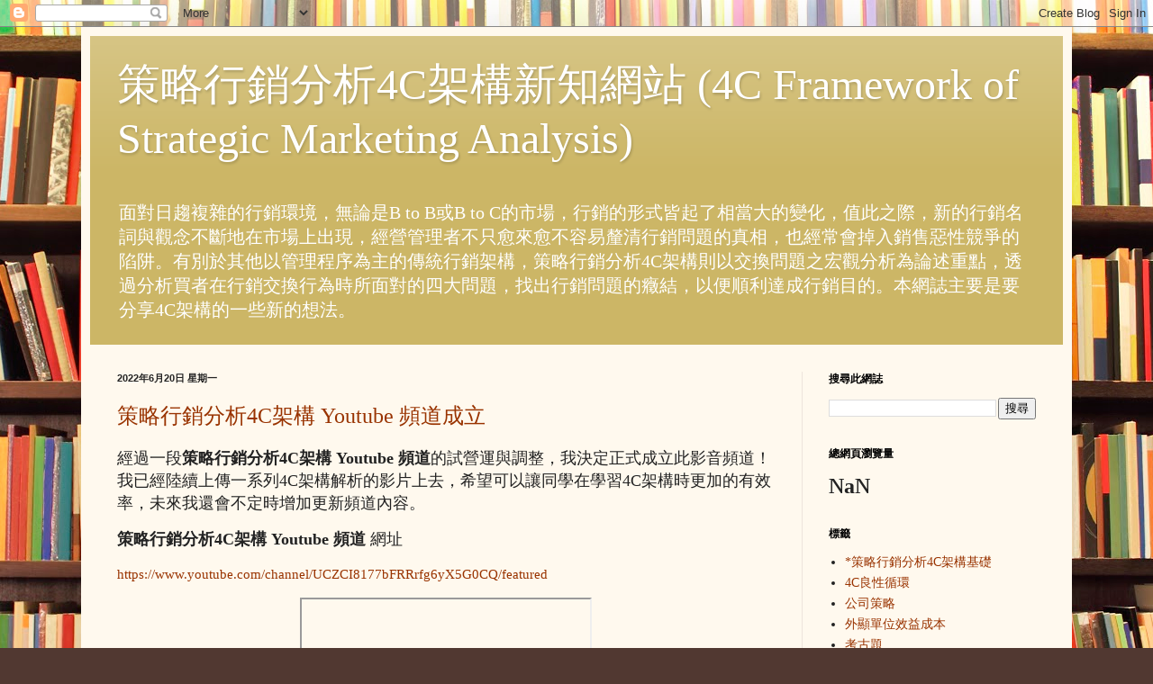

--- FILE ---
content_type: text/html; charset=UTF-8
request_url: http://sma4c.blogspot.com/
body_size: 34265
content:
<!DOCTYPE html>
<html class='v2' dir='ltr' lang='zh-TW'>
<head>
<link href='https://www.blogger.com/static/v1/widgets/335934321-css_bundle_v2.css' rel='stylesheet' type='text/css'/>
<meta content='width=1100' name='viewport'/>
<meta content='text/html; charset=UTF-8' http-equiv='Content-Type'/>
<meta content='blogger' name='generator'/>
<link href='http://sma4c.blogspot.com/favicon.ico' rel='icon' type='image/x-icon'/>
<link href='http://sma4c.blogspot.com/' rel='canonical'/>
<link rel="alternate" type="application/atom+xml" title="策略行銷分析4C架構新知網站 (4C Framework of  Strategic Marketing Analysis) - Atom" href="http://sma4c.blogspot.com/feeds/posts/default" />
<link rel="alternate" type="application/rss+xml" title="策略行銷分析4C架構新知網站 (4C Framework of  Strategic Marketing Analysis) - RSS" href="http://sma4c.blogspot.com/feeds/posts/default?alt=rss" />
<link rel="service.post" type="application/atom+xml" title="策略行銷分析4C架構新知網站 (4C Framework of  Strategic Marketing Analysis) - Atom" href="https://www.blogger.com/feeds/1498097112477977811/posts/default" />
<link rel="me" href="https://www.blogger.com/profile/00187669602877858472" />
<!--Can't find substitution for tag [blog.ieCssRetrofitLinks]-->
<meta content='http://sma4c.blogspot.com/' property='og:url'/>
<meta content='策略行銷分析4C架構新知網站 (4C Framework of  Strategic Marketing Analysis)' property='og:title'/>
<meta content='面對日趨複雜的行銷環境，無論是B to B或B to C的市場，行銷的形式皆起了相當大的變化，值此之際，新的行銷名詞與觀念不斷地在市場上出現，經營管理者不只愈來愈不容易釐清行銷問題的真相，也經常會掉入銷售惡性競爭的陷阱。有別於其他以管理程序為主的傳統行銷架構，策略行銷分析4C架構則以交換問題之宏觀分析為論述重點，透過分析買者在行銷交換行為時所面對的四大問題，找出行銷問題的癥結，以便順利達成行銷目的。本網誌主要是要分享4C架構的一些新的想法。' property='og:description'/>
<title>策略行銷分析4C架構新知網站 (4C Framework of  Strategic Marketing Analysis)</title>
<style id='page-skin-1' type='text/css'><!--
/*
-----------------------------------------------
Blogger Template Style
Name:     Simple
Designer: Blogger
URL:      www.blogger.com
----------------------------------------------- */
/* Content
----------------------------------------------- */
body {
font: normal normal 14px Georgia, Utopia, 'Palatino Linotype', Palatino, serif;
color: #222222;
background: #513831 url(//themes.googleusercontent.com/image?id=1KH22PlFqsiVYxboQNAoJjYmRbw5M4REHmdJbHT5M2x9zVMGrCqwSjZvaQW_A10KPc6Il) repeat scroll top center /* Credit: luoman (https://www.istockphoto.com/googleimages.php?id=11394138&amp;platform=blogger) */;
padding: 0 40px 40px 40px;
}
html body .region-inner {
min-width: 0;
max-width: 100%;
width: auto;
}
h2 {
font-size: 22px;
}
a:link {
text-decoration:none;
color: #993300;
}
a:visited {
text-decoration:none;
color: #888888;
}
a:hover {
text-decoration:underline;
color: #ff1900;
}
.body-fauxcolumn-outer .fauxcolumn-inner {
background: transparent none repeat scroll top left;
_background-image: none;
}
.body-fauxcolumn-outer .cap-top {
position: absolute;
z-index: 1;
height: 400px;
width: 100%;
}
.body-fauxcolumn-outer .cap-top .cap-left {
width: 100%;
background: transparent none repeat-x scroll top left;
_background-image: none;
}
.content-outer {
-moz-box-shadow: 0 0 40px rgba(0, 0, 0, .15);
-webkit-box-shadow: 0 0 5px rgba(0, 0, 0, .15);
-goog-ms-box-shadow: 0 0 10px #333333;
box-shadow: 0 0 40px rgba(0, 0, 0, .15);
margin-bottom: 1px;
}
.content-inner {
padding: 10px 10px;
}
.content-inner {
background-color: #fff9ee;
}
/* Header
----------------------------------------------- */
.header-outer {
background: #ccb666 url(https://resources.blogblog.com/blogblog/data/1kt/simple/gradients_light.png) repeat-x scroll 0 -400px;
_background-image: none;
}
.Header h1 {
font: normal normal 48px Georgia, Utopia, 'Palatino Linotype', Palatino, serif;
color: #ffffff;
text-shadow: 1px 2px 3px rgba(0, 0, 0, .2);
}
.Header h1 a {
color: #ffffff;
}
.Header .description {
font-size: 140%;
color: #ffffff;
}
.header-inner .Header .titlewrapper {
padding: 22px 30px;
}
.header-inner .Header .descriptionwrapper {
padding: 0 30px;
}
/* Tabs
----------------------------------------------- */
.tabs-inner .section:first-child {
border-top: 0 solid #eee5dd;
}
.tabs-inner .section:first-child ul {
margin-top: -0;
border-top: 0 solid #eee5dd;
border-left: 0 solid #eee5dd;
border-right: 0 solid #eee5dd;
}
.tabs-inner .widget ul {
background: #fff9ee none repeat-x scroll 0 -800px;
_background-image: none;
border-bottom: 1px solid #eee5dd;
margin-top: 0;
margin-left: -30px;
margin-right: -30px;
}
.tabs-inner .widget li a {
display: inline-block;
padding: .6em 1em;
font: normal normal 16px Georgia, Utopia, 'Palatino Linotype', Palatino, serif;
color: #998877;
border-left: 1px solid #fff9ee;
border-right: 1px solid #eee5dd;
}
.tabs-inner .widget li:first-child a {
border-left: none;
}
.tabs-inner .widget li.selected a, .tabs-inner .widget li a:hover {
color: #000000;
background-color: #fff9ee;
text-decoration: none;
}
/* Columns
----------------------------------------------- */
.main-outer {
border-top: 0 solid #eee5dd;
}
.fauxcolumn-left-outer .fauxcolumn-inner {
border-right: 1px solid #eee5dd;
}
.fauxcolumn-right-outer .fauxcolumn-inner {
border-left: 1px solid #eee5dd;
}
/* Headings
----------------------------------------------- */
div.widget > h2,
div.widget h2.title {
margin: 0 0 1em 0;
font: normal bold 12px Georgia, Utopia, 'Palatino Linotype', Palatino, serif;
color: #000000;
}
/* Widgets
----------------------------------------------- */
.widget .zippy {
color: #999999;
text-shadow: 2px 2px 1px rgba(0, 0, 0, .1);
}
.widget .popular-posts ul {
list-style: none;
}
/* Posts
----------------------------------------------- */
h2.date-header {
font: normal bold 11px Arial, Tahoma, Helvetica, FreeSans, sans-serif;
}
.date-header span {
background-color: transparent;
color: #222222;
padding: inherit;
letter-spacing: inherit;
margin: inherit;
}
.main-inner {
padding-top: 30px;
padding-bottom: 30px;
}
.main-inner .column-center-inner {
padding: 0 15px;
}
.main-inner .column-center-inner .section {
margin: 0 15px;
}
.post {
margin: 0 0 25px 0;
}
h3.post-title, .comments h4 {
font: normal normal 24px Georgia, Utopia, 'Palatino Linotype', Palatino, serif;
margin: .75em 0 0;
}
.post-body {
font-size: 110%;
line-height: 1.4;
position: relative;
}
.post-body img, .post-body .tr-caption-container, .Profile img, .Image img,
.BlogList .item-thumbnail img {
padding: 2px;
background: #ffffff;
border: 1px solid #eeeeee;
-moz-box-shadow: 1px 1px 5px rgba(0, 0, 0, .1);
-webkit-box-shadow: 1px 1px 5px rgba(0, 0, 0, .1);
box-shadow: 1px 1px 5px rgba(0, 0, 0, .1);
}
.post-body img, .post-body .tr-caption-container {
padding: 5px;
}
.post-body .tr-caption-container {
color: #222222;
}
.post-body .tr-caption-container img {
padding: 0;
background: transparent;
border: none;
-moz-box-shadow: 0 0 0 rgba(0, 0, 0, .1);
-webkit-box-shadow: 0 0 0 rgba(0, 0, 0, .1);
box-shadow: 0 0 0 rgba(0, 0, 0, .1);
}
.post-header {
margin: 0 0 1.5em;
line-height: 1.6;
font-size: 90%;
}
.post-footer {
margin: 20px -2px 0;
padding: 5px 10px;
color: #666555;
background-color: #eee9dd;
border-bottom: 1px solid #eeeeee;
line-height: 1.6;
font-size: 90%;
}
#comments .comment-author {
padding-top: 1.5em;
border-top: 1px solid #eee5dd;
background-position: 0 1.5em;
}
#comments .comment-author:first-child {
padding-top: 0;
border-top: none;
}
.avatar-image-container {
margin: .2em 0 0;
}
#comments .avatar-image-container img {
border: 1px solid #eeeeee;
}
/* Comments
----------------------------------------------- */
.comments .comments-content .icon.blog-author {
background-repeat: no-repeat;
background-image: url([data-uri]);
}
.comments .comments-content .loadmore a {
border-top: 1px solid #999999;
border-bottom: 1px solid #999999;
}
.comments .comment-thread.inline-thread {
background-color: #eee9dd;
}
.comments .continue {
border-top: 2px solid #999999;
}
/* Accents
---------------------------------------------- */
.section-columns td.columns-cell {
border-left: 1px solid #eee5dd;
}
.blog-pager {
background: transparent none no-repeat scroll top center;
}
.blog-pager-older-link, .home-link,
.blog-pager-newer-link {
background-color: #fff9ee;
padding: 5px;
}
.footer-outer {
border-top: 0 dashed #bbbbbb;
}
/* Mobile
----------------------------------------------- */
body.mobile  {
background-size: auto;
}
.mobile .body-fauxcolumn-outer {
background: transparent none repeat scroll top left;
}
.mobile .body-fauxcolumn-outer .cap-top {
background-size: 100% auto;
}
.mobile .content-outer {
-webkit-box-shadow: 0 0 3px rgba(0, 0, 0, .15);
box-shadow: 0 0 3px rgba(0, 0, 0, .15);
}
.mobile .tabs-inner .widget ul {
margin-left: 0;
margin-right: 0;
}
.mobile .post {
margin: 0;
}
.mobile .main-inner .column-center-inner .section {
margin: 0;
}
.mobile .date-header span {
padding: 0.1em 10px;
margin: 0 -10px;
}
.mobile h3.post-title {
margin: 0;
}
.mobile .blog-pager {
background: transparent none no-repeat scroll top center;
}
.mobile .footer-outer {
border-top: none;
}
.mobile .main-inner, .mobile .footer-inner {
background-color: #fff9ee;
}
.mobile-index-contents {
color: #222222;
}
.mobile-link-button {
background-color: #993300;
}
.mobile-link-button a:link, .mobile-link-button a:visited {
color: #ffffff;
}
.mobile .tabs-inner .section:first-child {
border-top: none;
}
.mobile .tabs-inner .PageList .widget-content {
background-color: #fff9ee;
color: #000000;
border-top: 1px solid #eee5dd;
border-bottom: 1px solid #eee5dd;
}
.mobile .tabs-inner .PageList .widget-content .pagelist-arrow {
border-left: 1px solid #eee5dd;
}

--></style>
<style id='template-skin-1' type='text/css'><!--
body {
min-width: 1100px;
}
.content-outer, .content-fauxcolumn-outer, .region-inner {
min-width: 1100px;
max-width: 1100px;
_width: 1100px;
}
.main-inner .columns {
padding-left: 0;
padding-right: 290px;
}
.main-inner .fauxcolumn-center-outer {
left: 0;
right: 290px;
/* IE6 does not respect left and right together */
_width: expression(this.parentNode.offsetWidth -
parseInt("0") -
parseInt("290px") + 'px');
}
.main-inner .fauxcolumn-left-outer {
width: 0;
}
.main-inner .fauxcolumn-right-outer {
width: 290px;
}
.main-inner .column-left-outer {
width: 0;
right: 100%;
margin-left: -0;
}
.main-inner .column-right-outer {
width: 290px;
margin-right: -290px;
}
#layout {
min-width: 0;
}
#layout .content-outer {
min-width: 0;
width: 800px;
}
#layout .region-inner {
min-width: 0;
width: auto;
}
body#layout div.add_widget {
padding: 8px;
}
body#layout div.add_widget a {
margin-left: 32px;
}
--></style>
<style>
    body {background-image:url(\/\/themes.googleusercontent.com\/image?id=1KH22PlFqsiVYxboQNAoJjYmRbw5M4REHmdJbHT5M2x9zVMGrCqwSjZvaQW_A10KPc6Il);}
    
@media (max-width: 200px) { body {background-image:url(\/\/themes.googleusercontent.com\/image?id=1KH22PlFqsiVYxboQNAoJjYmRbw5M4REHmdJbHT5M2x9zVMGrCqwSjZvaQW_A10KPc6Il&options=w200);}}
@media (max-width: 400px) and (min-width: 201px) { body {background-image:url(\/\/themes.googleusercontent.com\/image?id=1KH22PlFqsiVYxboQNAoJjYmRbw5M4REHmdJbHT5M2x9zVMGrCqwSjZvaQW_A10KPc6Il&options=w400);}}
@media (max-width: 800px) and (min-width: 401px) { body {background-image:url(\/\/themes.googleusercontent.com\/image?id=1KH22PlFqsiVYxboQNAoJjYmRbw5M4REHmdJbHT5M2x9zVMGrCqwSjZvaQW_A10KPc6Il&options=w800);}}
@media (max-width: 1200px) and (min-width: 801px) { body {background-image:url(\/\/themes.googleusercontent.com\/image?id=1KH22PlFqsiVYxboQNAoJjYmRbw5M4REHmdJbHT5M2x9zVMGrCqwSjZvaQW_A10KPc6Il&options=w1200);}}
/* Last tag covers anything over one higher than the previous max-size cap. */
@media (min-width: 1201px) { body {background-image:url(\/\/themes.googleusercontent.com\/image?id=1KH22PlFqsiVYxboQNAoJjYmRbw5M4REHmdJbHT5M2x9zVMGrCqwSjZvaQW_A10KPc6Il&options=w1600);}}
  </style>
<script type='text/javascript'>
        (function(i,s,o,g,r,a,m){i['GoogleAnalyticsObject']=r;i[r]=i[r]||function(){
        (i[r].q=i[r].q||[]).push(arguments)},i[r].l=1*new Date();a=s.createElement(o),
        m=s.getElementsByTagName(o)[0];a.async=1;a.src=g;m.parentNode.insertBefore(a,m)
        })(window,document,'script','https://www.google-analytics.com/analytics.js','ga');
        ga('create', 'UA-26965115-1', 'auto', 'blogger');
        ga('blogger.send', 'pageview');
      </script>
<link href='https://www.blogger.com/dyn-css/authorization.css?targetBlogID=1498097112477977811&amp;zx=4ab8e5ea-5434-4792-8d50-81fc432e7c8b' media='none' onload='if(media!=&#39;all&#39;)media=&#39;all&#39;' rel='stylesheet'/><noscript><link href='https://www.blogger.com/dyn-css/authorization.css?targetBlogID=1498097112477977811&amp;zx=4ab8e5ea-5434-4792-8d50-81fc432e7c8b' rel='stylesheet'/></noscript>
<meta name='google-adsense-platform-account' content='ca-host-pub-1556223355139109'/>
<meta name='google-adsense-platform-domain' content='blogspot.com'/>

</head>
<body class='loading variant-literate'>
<div class='navbar section' id='navbar' name='導覽列'><div class='widget Navbar' data-version='1' id='Navbar1'><script type="text/javascript">
    function setAttributeOnload(object, attribute, val) {
      if(window.addEventListener) {
        window.addEventListener('load',
          function(){ object[attribute] = val; }, false);
      } else {
        window.attachEvent('onload', function(){ object[attribute] = val; });
      }
    }
  </script>
<div id="navbar-iframe-container"></div>
<script type="text/javascript" src="https://apis.google.com/js/platform.js"></script>
<script type="text/javascript">
      gapi.load("gapi.iframes:gapi.iframes.style.bubble", function() {
        if (gapi.iframes && gapi.iframes.getContext) {
          gapi.iframes.getContext().openChild({
              url: 'https://www.blogger.com/navbar/1498097112477977811?origin\x3dhttp://sma4c.blogspot.com',
              where: document.getElementById("navbar-iframe-container"),
              id: "navbar-iframe"
          });
        }
      });
    </script><script type="text/javascript">
(function() {
var script = document.createElement('script');
script.type = 'text/javascript';
script.src = '//pagead2.googlesyndication.com/pagead/js/google_top_exp.js';
var head = document.getElementsByTagName('head')[0];
if (head) {
head.appendChild(script);
}})();
</script>
</div></div>
<div itemscope='itemscope' itemtype='http://schema.org/Blog' style='display: none;'>
<meta content='策略行銷分析4C架構新知網站 (4C Framework of  Strategic Marketing Analysis)' itemprop='name'/>
</div>
<div class='body-fauxcolumns'>
<div class='fauxcolumn-outer body-fauxcolumn-outer'>
<div class='cap-top'>
<div class='cap-left'></div>
<div class='cap-right'></div>
</div>
<div class='fauxborder-left'>
<div class='fauxborder-right'></div>
<div class='fauxcolumn-inner'>
</div>
</div>
<div class='cap-bottom'>
<div class='cap-left'></div>
<div class='cap-right'></div>
</div>
</div>
</div>
<div class='content'>
<div class='content-fauxcolumns'>
<div class='fauxcolumn-outer content-fauxcolumn-outer'>
<div class='cap-top'>
<div class='cap-left'></div>
<div class='cap-right'></div>
</div>
<div class='fauxborder-left'>
<div class='fauxborder-right'></div>
<div class='fauxcolumn-inner'>
</div>
</div>
<div class='cap-bottom'>
<div class='cap-left'></div>
<div class='cap-right'></div>
</div>
</div>
</div>
<div class='content-outer'>
<div class='content-cap-top cap-top'>
<div class='cap-left'></div>
<div class='cap-right'></div>
</div>
<div class='fauxborder-left content-fauxborder-left'>
<div class='fauxborder-right content-fauxborder-right'></div>
<div class='content-inner'>
<header>
<div class='header-outer'>
<div class='header-cap-top cap-top'>
<div class='cap-left'></div>
<div class='cap-right'></div>
</div>
<div class='fauxborder-left header-fauxborder-left'>
<div class='fauxborder-right header-fauxborder-right'></div>
<div class='region-inner header-inner'>
<div class='header section' id='header' name='標頭'><div class='widget Header' data-version='1' id='Header1'>
<div id='header-inner'>
<div class='titlewrapper'>
<h1 class='title'>
策略行銷分析4C架構新知網站 (4C Framework of  Strategic Marketing Analysis)
</h1>
</div>
<div class='descriptionwrapper'>
<p class='description'><span>面對日趨複雜的行銷環境&#65292;無論是B to B或B to C的市場&#65292;行銷的形式皆起了相當大的變化&#65292;值此之際&#65292;新的行銷名詞與觀念不斷地在市場上出現&#65292;經營管理者不只愈來愈不容易釐清行銷問題的真相&#65292;也經常會掉入銷售惡性競爭的陷阱&#12290;有別於其他以管理程序為主的傳統行銷架構&#65292;策略行銷分析4C架構則以交換問題之宏觀分析為論述重點&#65292;透過分析買者在行銷交換行為時所面對的四大問題&#65292;找出行銷問題的癥結&#65292;以便順利達成行銷目的&#12290;本網誌主要是要分享4C架構的一些新的想法&#12290;</span></p>
</div>
</div>
</div></div>
</div>
</div>
<div class='header-cap-bottom cap-bottom'>
<div class='cap-left'></div>
<div class='cap-right'></div>
</div>
</div>
</header>
<div class='tabs-outer'>
<div class='tabs-cap-top cap-top'>
<div class='cap-left'></div>
<div class='cap-right'></div>
</div>
<div class='fauxborder-left tabs-fauxborder-left'>
<div class='fauxborder-right tabs-fauxborder-right'></div>
<div class='region-inner tabs-inner'>
<div class='tabs no-items section' id='crosscol' name='跨欄區'></div>
<div class='tabs no-items section' id='crosscol-overflow' name='Cross-Column 2'></div>
</div>
</div>
<div class='tabs-cap-bottom cap-bottom'>
<div class='cap-left'></div>
<div class='cap-right'></div>
</div>
</div>
<div class='main-outer'>
<div class='main-cap-top cap-top'>
<div class='cap-left'></div>
<div class='cap-right'></div>
</div>
<div class='fauxborder-left main-fauxborder-left'>
<div class='fauxborder-right main-fauxborder-right'></div>
<div class='region-inner main-inner'>
<div class='columns fauxcolumns'>
<div class='fauxcolumn-outer fauxcolumn-center-outer'>
<div class='cap-top'>
<div class='cap-left'></div>
<div class='cap-right'></div>
</div>
<div class='fauxborder-left'>
<div class='fauxborder-right'></div>
<div class='fauxcolumn-inner'>
</div>
</div>
<div class='cap-bottom'>
<div class='cap-left'></div>
<div class='cap-right'></div>
</div>
</div>
<div class='fauxcolumn-outer fauxcolumn-left-outer'>
<div class='cap-top'>
<div class='cap-left'></div>
<div class='cap-right'></div>
</div>
<div class='fauxborder-left'>
<div class='fauxborder-right'></div>
<div class='fauxcolumn-inner'>
</div>
</div>
<div class='cap-bottom'>
<div class='cap-left'></div>
<div class='cap-right'></div>
</div>
</div>
<div class='fauxcolumn-outer fauxcolumn-right-outer'>
<div class='cap-top'>
<div class='cap-left'></div>
<div class='cap-right'></div>
</div>
<div class='fauxborder-left'>
<div class='fauxborder-right'></div>
<div class='fauxcolumn-inner'>
</div>
</div>
<div class='cap-bottom'>
<div class='cap-left'></div>
<div class='cap-right'></div>
</div>
</div>
<!-- corrects IE6 width calculation -->
<div class='columns-inner'>
<div class='column-center-outer'>
<div class='column-center-inner'>
<div class='main section' id='main' name='主版面'><div class='widget Blog' data-version='1' id='Blog1'>
<div class='blog-posts hfeed'>

          <div class="date-outer">
        
<h2 class='date-header'><span>2022年6月20日 星期一</span></h2>

          <div class="date-posts">
        
<div class='post-outer'>
<div class='post hentry uncustomized-post-template' itemprop='blogPost' itemscope='itemscope' itemtype='http://schema.org/BlogPosting'>
<meta content='https://i.ytimg.com/vi/R6ZA11ZvBrs/hqdefault.jpg' itemprop='image_url'/>
<meta content='1498097112477977811' itemprop='blogId'/>
<meta content='712729864429718782' itemprop='postId'/>
<a name='712729864429718782'></a>
<h3 class='post-title entry-title' itemprop='name'>
<a href='http://sma4c.blogspot.com/2022/06/4c-youtube.html'>策略行銷分析4C架構 Youtube 頻道成立</a>
</h3>
<div class='post-header'>
<div class='post-header-line-1'></div>
</div>
<div class='post-body entry-content' id='post-body-712729864429718782' itemprop='description articleBody'>
<p><span style="font-size: large;"><span>經過一段<b>策略行銷分析4C架構 Youtube 頻道</b>的試營運與調整&#65292;我決定正式</span><span>成立此</span><span>影音頻道&#65281;我已經陸續上傳一系列4C架構解析的影片上去&#65292;希望可以讓同學在學習4C架構時更加的有效率&#65292;未來我還會不定時增加更新頻道內容&#12290;</span></span></p><p><span style="font-size: large;"><b>策略行銷分析4C架構 Youtube 頻道</b> 網址</span></p><p><a href="https://www.youtube.com/channel/UCZCI8177bFRRrfg6yX5G0CQ/featured">https://www.youtube.com/channel/UCZCI8177bFRRrfg6yX5G0CQ/featured</a></p><div class="separator" style="clear: both; text-align: center;"><iframe allowfullscreen="" class="BLOG_video_class" height="266" src="https://www.youtube.com/embed/R6ZA11ZvBrs" width="320" youtube-src-id="R6ZA11ZvBrs"></iframe></div><br /><p><br /></p>
<div style='clear: both;'></div>
</div>
<div class='post-footer'>
<div class='post-footer-line post-footer-line-1'>
<span class='post-author vcard'>
</span>
<span class='post-timestamp'>
於
<meta content='http://sma4c.blogspot.com/2022/06/4c-youtube.html' itemprop='url'/>
<a class='timestamp-link' href='http://sma4c.blogspot.com/2022/06/4c-youtube.html' rel='bookmark' title='permanent link'><abbr class='published' itemprop='datePublished' title='2022-06-20T19:21:00+08:00'>6月 20, 2022</abbr></a>
</span>
<span class='post-comment-link'>
<a class='comment-link' href='http://sma4c.blogspot.com/2022/06/4c-youtube.html#comment-form' onclick=''>
沒有留言:
  </a>
</span>
<span class='post-icons'>
<span class='item-action'>
<a href='https://www.blogger.com/email-post/1498097112477977811/712729864429718782' title='電子郵件發布'>
<img alt='' class='icon-action' height='13' src='https://resources.blogblog.com/img/icon18_email.gif' width='18'/>
</a>
</span>
<span class='item-control blog-admin pid-2112930253'>
<a href='https://www.blogger.com/post-edit.g?blogID=1498097112477977811&postID=712729864429718782&from=pencil' title='編輯文章'>
<img alt='' class='icon-action' height='18' src='https://resources.blogblog.com/img/icon18_edit_allbkg.gif' width='18'/>
</a>
</span>
</span>
<div class='post-share-buttons goog-inline-block'>
<a class='goog-inline-block share-button sb-email' href='https://www.blogger.com/share-post.g?blogID=1498097112477977811&postID=712729864429718782&target=email' target='_blank' title='以電子郵件傳送這篇文章'><span class='share-button-link-text'>以電子郵件傳送這篇文章</span></a><a class='goog-inline-block share-button sb-blog' href='https://www.blogger.com/share-post.g?blogID=1498097112477977811&postID=712729864429718782&target=blog' onclick='window.open(this.href, "_blank", "height=270,width=475"); return false;' target='_blank' title='BlogThis！'><span class='share-button-link-text'>BlogThis&#65281;</span></a><a class='goog-inline-block share-button sb-twitter' href='https://www.blogger.com/share-post.g?blogID=1498097112477977811&postID=712729864429718782&target=twitter' target='_blank' title='分享至 X'><span class='share-button-link-text'>分享至 X</span></a><a class='goog-inline-block share-button sb-facebook' href='https://www.blogger.com/share-post.g?blogID=1498097112477977811&postID=712729864429718782&target=facebook' onclick='window.open(this.href, "_blank", "height=430,width=640"); return false;' target='_blank' title='分享至 Facebook'><span class='share-button-link-text'>分享至 Facebook</span></a><a class='goog-inline-block share-button sb-pinterest' href='https://www.blogger.com/share-post.g?blogID=1498097112477977811&postID=712729864429718782&target=pinterest' target='_blank' title='分享到 Pinterest'><span class='share-button-link-text'>分享到 Pinterest</span></a>
</div>
</div>
<div class='post-footer-line post-footer-line-2'>
<span class='post-labels'>
</span>
</div>
<div class='post-footer-line post-footer-line-3'>
<span class='post-location'>
</span>
</div>
</div>
</div>
</div>

          </div></div>
        

          <div class="date-outer">
        
<h2 class='date-header'><span>2021年1月6日 星期三</span></h2>

          <div class="date-posts">
        
<div class='post-outer'>
<div class='post hentry uncustomized-post-template' itemprop='blogPost' itemscope='itemscope' itemtype='http://schema.org/BlogPosting'>
<meta content='https://blogger.googleusercontent.com/img/b/R29vZ2xl/AVvXsEg2BzFxbouN-RkUCoGnzbIj4c3VbyKmJeR0WLu-cyketYsV-HwoCQG0MIcsBZojx-wTPBRx5fpwT_rf1Z0mgYRG6bnFvT7828uoxvHIqtNPVF0qPZ_XeLMz9p8bNzdl48cENBe4FD8TFbI/w640-h429/image.png' itemprop='image_url'/>
<meta content='1498097112477977811' itemprop='blogId'/>
<meta content='3035672070320826514' itemprop='postId'/>
<a name='3035672070320826514'></a>
<h3 class='post-title entry-title' itemprop='name'>
<a href='http://sma4c.blogspot.com/2021/01/blog-post.html'>我只是把錢變成我喜歡的樣子&#65281; 手遊是如何讓你一步步入坑&#65292;課金課上癮&#65311; By 陳妘</a>
</h3>
<div class='post-header'>
<div class='post-header-line-1'></div>
</div>
<div class='post-body entry-content' id='post-body-3035672070320826514' itemprop='description articleBody'>
<p>&nbsp;</p><p class="MsoNormal" style="mso-line-height-alt: 0pt;"><span face="&quot;微軟正黑體&quot;,sans-serif"><span>&nbsp;&nbsp; &nbsp;</span><span>&nbsp;&nbsp; &nbsp;</span><span style="font-size: medium;">手遊可以說是現代人在短時間獲取娛樂最快的方法之一&#65292;打開<span lang="EN-US">APP Store</span>或<span lang="EN-US">Google Play</span>&#65292;從主打推薦到經典不敗應有盡有&#12290;</span></span><span style="font-size: medium;"><span face="微軟正黑體, sans-serif">&#12300;課金&#12301;一網路用語來自於日文&#65292;意思是用現金購買遊戲額外資源&#65292;越沉迷於遊戲的玩家就會投入越多金錢&#65292;為了就是享有更完備的遊戲體驗&#65292;我們俗稱這類型玩家為&#12300;課長&#12301;&#12290;根據遊戲數據分析</span><span face="微軟正黑體, sans-serif" lang="EN-US">Newzoo</span><span face="微軟正黑體, sans-serif">統計顯示&#65292;全球手遊玩家在</span><span face="微軟正黑體, sans-serif" lang="EN-US">2019</span><span face="微軟正黑體, sans-serif">年已破</span><span face="微軟正黑體, sans-serif" lang="EN-US">23</span><span face="微軟正黑體, sans-serif">億人&#65292;而其中有近</span><span face="微軟正黑體, sans-serif" lang="EN-US">885</span><span face="微軟正黑體, sans-serif">萬人會在遊戲中課金&#65292;預估於</span><span face="微軟正黑體, sans-serif" lang="EN-US">2020</span><span face="微軟正黑體, sans-serif">年全球手遊收入將達到</span><span face="微軟正黑體, sans-serif" lang="EN-US">767</span><span face="微軟正黑體, sans-serif">億美元&#65292;並預計在</span><span face="微軟正黑體, sans-serif" lang="EN-US">2022</span><span face="微軟正黑體, sans-serif">年時成長至</span><span face="微軟正黑體, sans-serif" lang="EN-US">954</span><span face="微軟正黑體, sans-serif">億美元&#12290;</span></span></p><p class="MsoNormal" style="mso-line-height-alt: 0pt;"><span face="微軟正黑體, sans-serif"></span></p><div class="separator" style="clear: both; text-align: center;"><a href="https://blogger.googleusercontent.com/img/b/R29vZ2xl/AVvXsEg2BzFxbouN-RkUCoGnzbIj4c3VbyKmJeR0WLu-cyketYsV-HwoCQG0MIcsBZojx-wTPBRx5fpwT_rf1Z0mgYRG6bnFvT7828uoxvHIqtNPVF0qPZ_XeLMz9p8bNzdl48cENBe4FD8TFbI/" style="margin-left: 1em; margin-right: 1em;"><img alt="" data-original-height="242" data-original-width="362" height="429" src="https://blogger.googleusercontent.com/img/b/R29vZ2xl/AVvXsEg2BzFxbouN-RkUCoGnzbIj4c3VbyKmJeR0WLu-cyketYsV-HwoCQG0MIcsBZojx-wTPBRx5fpwT_rf1Z0mgYRG6bnFvT7828uoxvHIqtNPVF0qPZ_XeLMz9p8bNzdl48cENBe4FD8TFbI/w640-h429/image.png" width="640" /></a></div><br /><p class="MsoNormal" style="mso-line-height-alt: 0pt;"><span face="&quot;微軟正黑體&quot;,sans-serif"><span>&nbsp;&nbsp; &nbsp;</span><span>&nbsp;&nbsp; &nbsp;</span><span style="font-size: medium;">手遊廠商透過制定不同<span lang="EN-US">4C</span>策略&#65292;讓玩家一步步入坑&#65292;從中獲利達到目的&#65292;不過這並不代表廠商只要推出越好的遊戲資源或福利&#65292;玩家就會買單這麼簡單&#65292;所以這裡會說明常見的手法&#65292;了解手遊如何運用<span lang="EN-US">4C</span>策略來讓玩家一步步落入圈套&#12290;</span><span lang="EN-US"><o:p></o:p></span></span></p>

<p class="MsoNormal" style="mso-line-height-alt: 0pt;"><span face="&quot;微軟正黑體&quot;,sans-serif" lang="EN-US"><o:p>&nbsp;</o:p></span></p>

<p class="MsoNormal" style="mso-line-height-alt: 0pt;"><b style="mso-bidi-font-weight: normal;"><span style="font-family: &quot;MS Gothic&quot;; font-size: 14pt; mso-bidi-font-family: &quot;MS Gothic&quot;; mso-bidi-font-size: 11.0pt;">&#10073;</span></b><span style="font-size: medium;"><b style="mso-bidi-font-weight: normal;"><span face="&quot;微軟正黑體&quot;,sans-serif" style="mso-bidi-font-family: 微軟正黑體; mso-bidi-font-size: 11.0pt;">策略一&#65306;</span></b><b style="mso-bidi-font-weight: normal;"><span face="&quot;微軟正黑體&quot;,sans-serif" style="mso-bidi-font-size: 11.0pt;">放長線釣大魚&#65292;網羅玩家<span lang="EN-US"><o:p></o:p></span></span></b></span></p>

<p class="MsoNormal" style="mso-line-height-alt: 0pt;"><span face="&quot;微軟正黑體&quot;,sans-serif" style="font-size: medium;"><span>&nbsp;&nbsp; &nbsp;</span><span>&nbsp;&nbsp; &nbsp;</span>在台灣&#65292;手遊常見的宣傳方式有<span lang="EN-US">YouTube</span>廣告&#12289;電視廣告及遊戲實況來推廣<span lang="EN-US">(C2)</span>&#65292;傳達手遊精緻的遊戲畫風&#12289;新穎的戰鬥模式等<span lang="EN-US">(C1)</span>&#65292;如同&#12298;<span lang="EN-US">Pokemon GO</span>&#12299;藉由擴增實境玩法創造知曉度並引起興趣&#65292;吸引潛在用戶試玩&#12290;通常都會用免費下載或是登錄就送虛寶&#12289;限時角色等強化下載意願&#65292;使<span lang="EN-US">C1</span>成本更低&#65292;而像&#12298;劍與遠征&#12299;&#12289;&#12298;放置奇兵&#12299;等<span lang="EN-US">RPG</span>策略手遊會強調屬於放置型手遊&#65292;自動掛機升級累積獎勵&#65292;讓玩家不覺得會花很多時間在遊戲上面而影響日常生活&#65292;投入到這款手遊的<span lang="EN-US">C4(</span>品牌相關<span lang="EN-US">)</span>也不會太高&#65292;可以輕鬆地免費遊玩&#65292;因此達成手遊網住你的第一步&#12290;<span lang="EN-US"><o:p></o:p></span></span></p>

<p class="MsoNormal" style="mso-line-height-alt: 0pt;"><span face="&quot;微軟正黑體&quot;,sans-serif" lang="EN-US" style="font-size: medium;"><o:p>&nbsp;</o:p></span></p>

<p class="MsoNormal" style="mso-line-height-alt: 0pt;"><span style="font-size: medium;"><b style="mso-bidi-font-weight: normal;"><span style="font-family: &quot;MS Gothic&quot;; mso-bidi-font-family: &quot;MS Gothic&quot;; mso-bidi-font-size: 11.0pt;">&#10073;</span></b><b style="mso-bidi-font-weight: normal;"><span face="&quot;微軟正黑體&quot;,sans-serif" style="mso-bidi-font-family: 微軟正黑體; mso-bidi-font-size: 11.0pt;">策略二&#65306;成就挫折&#65292;雙管齊下</span></b><span face="&quot;微軟正黑體&quot;,sans-serif" lang="EN-US"><o:p></o:p></span></span></p>

<p class="MsoNormal" style="mso-line-height-alt: 0pt;"><span face="&quot;微軟正黑體&quot;,sans-serif" style="font-size: medium;"><span>&nbsp;&nbsp; &nbsp;</span><span>&nbsp;&nbsp; &nbsp;</span>順利進入遊戲後&#65292;為了建立玩家在遊戲中的成就感和遊戲體驗&#65292;手遊會遵循以下模式讓你一步步入坑&#65292;讓玩家願意掏錢投入&#12290;<span lang="EN-US"><o:p></o:p></span></span></p>

<p class="MsoNormal" style="mso-line-height-alt: 0pt;"><span face="&quot;微軟正黑體&quot;,sans-serif" lang="EN-US" style="font-size: medium;"><o:p>&nbsp;</o:p></span></p>

<p class="MsoNormal" style="mso-line-height-alt: 0pt;"><span style="font-size: medium;"><span face="&quot;微軟正黑體&quot;,sans-serif" lang="EN-US">1. </span><span face="&quot;微軟正黑體&quot;,sans-serif">蒐集玩家資料&#65292;建立互動機制
<span lang="EN-US"><o:p></o:p></span></span></span></p>

<p class="MsoNormal" style="mso-line-height-alt: 0pt;"><span face="&quot;微軟正黑體&quot;,sans-serif" style="font-size: medium;">系統會依據玩家在遊戲進行中的輪廓來推測玩家喜好&#65292;例如&#12298;神魔之塔&#12299;會蒐集玩家遊戲紀錄&#65292;從互動中即時修正調整&#65292;進而優化它的遊戲體驗<span lang="EN-US">(C1)</span>&#65292;同時建立玩家資料庫<span lang="EN-US">(C4</span>系統無形<span lang="EN-US">)</span>&#65292;讓玩家越來越熟悉遊戲玩法<span lang="EN-US">(C4</span>特有使用知識<span lang="EN-US">)</span>&#65292;加上幫會&#12289;公會等交友社群的功能&#65292;強化與其他玩家之間的聯繫<span lang="EN-US">(C4</span>品牌群體壓力<span lang="EN-US">)</span>&#65292;快速讓玩家投入大量&#12300;沉默成本&#12301;&#65292;對遊戲產生情感依附及成就感&#12290; <span lang="EN-US"><o:p></o:p></span></span></p>

<p class="MsoNormal" style="mso-line-height-alt: 0pt;"><span face="&quot;微軟正黑體&quot;,sans-serif" lang="EN-US" style="font-size: medium;"><o:p>&nbsp;</o:p></span></p>

<p class="MsoNormal" style="mso-line-height-alt: 0pt;"><span style="font-size: medium;"><span face="&quot;微軟正黑體&quot;,sans-serif" lang="EN-US">2. </span><span face="&quot;微軟正黑體&quot;,sans-serif">建立挫折&#65292;誘導課金<span lang="EN-US"><o:p></o:p></span></span></span></p>

<p class="MsoNormal" style="mso-line-height-alt: 0pt;"><span face="&quot;微軟正黑體&quot;,sans-serif" style="font-size: medium;"><span>&nbsp;&nbsp; &nbsp;</span><span>&nbsp;&nbsp; &nbsp;</span>手遊會隨玩家等級慢慢增加困難度&#65292;並針對遊戲內容提供相對應的首儲獎勵&#12289;禮包或<span lang="EN-US">DLC</span>等誘導玩家課金&#65292;讓玩家更容易破關&#12290;手遊會採取讓玩家不斷在遊戲中遇到有特殊裝備或獎勵的其他玩家&#65292;對於已在前期投入大量沉默成本的玩家而言&#65292;更易產生&#12300;我應該也去購買&#12301;的想法&#65292;當成功首次課金時&#65292;玩家即可順利通關覺得&#12300;購買是值得的&#12301;&#65292;取得對遊戲的信任<span lang="EN-US">(C3)</span>&#12290;因此手遊重複在不同玩法中建立成就和挫折&#65292;讓玩家課金累積特有遊戲裝備或點數<span lang="EN-US">(C4</span>特有軟硬體<span lang="EN-US">)</span>&#65292;使玩家越陷越深&#12290;<span lang="EN-US"><o:p></o:p></span></span></p>

<p class="MsoNormal" style="mso-line-height-alt: 0pt;"><span face="&quot;微軟正黑體&quot;,sans-serif" lang="EN-US" style="font-size: medium;"><o:p>&nbsp;</o:p></span></p>

<p class="MsoNormal" style="mso-line-height-alt: 0pt;"><span style="font-size: medium;"><b style="mso-bidi-font-weight: normal;"><span style="font-family: &quot;MS Gothic&quot;; mso-bidi-font-family: &quot;MS Gothic&quot;; mso-bidi-font-size: 11.0pt;">&#10073;</span></b><b style="mso-bidi-font-weight: normal;"><span face="&quot;微軟正黑體&quot;,sans-serif" style="mso-bidi-font-family: 微軟正黑體; mso-bidi-font-size: 11.0pt;">策略三&#65306;拓展多元支線</span></b><span face="&quot;微軟正黑體&quot;,sans-serif" lang="EN-US"><o:p></o:p></span></span></p>

<p class="MsoNormal" style="mso-line-height-alt: 0pt;"><span face="&quot;微軟正黑體&quot;,sans-serif" style="font-size: medium;"><span>&nbsp;&nbsp; &nbsp;</span><span>&nbsp;&nbsp; &nbsp;</span>當玩家已成為&#12300;微課&#12301;或是&#12300;小課&#12301;的課長們後&#65292;從主要玩法延伸支線玩法可以成為留住玩家的另一個力量&#65292;最常見的就是透過遊戲代幣進行抽卡或轉蛋&#65292;蒐集額外資源獎勵&#65292;使得玩家在無法放棄已投入的累積金額下&#65292;繼續留下來課金獲取更多福利<span lang="EN-US">(C4</span>特有軟硬體<span lang="EN-US">)</span>&#12290;<span lang="EN-US"><o:p></o:p></span></span></p>

<p class="MsoNormal" style="mso-line-height-alt: 0pt;"><span face="&quot;微軟正黑體&quot;,sans-serif" style="font-size: medium;">而有些動作手遊例如&#12298;傳說對決&#12299;&#12289;&#12298;王者榮耀&#12299;等會利用戰績排行&#65292;提高玩家間互動性及關注度&#65292;漸漸建立強大的<span lang="EN-US">C4</span>心裡認同和特有無形社會壓力&#65292;進而讓手遊成為玩家日常生活中很重要的一部分&#65292;難以輕易切割&#12290;<span lang="EN-US"><o:p></o:p></span></span></p>

<p class="MsoNormal" style="mso-line-height-alt: 0pt;"><span face="&quot;微軟正黑體&quot;,sans-serif" lang="EN-US" style="font-size: medium;"><o:p>&nbsp;</o:p></span></p>

<p class="MsoNormal" style="mso-line-height-alt: 0pt;"><span style="font-size: medium;"><b style="mso-bidi-font-weight: normal;"><span style="font-family: &quot;MS Gothic&quot;; mso-bidi-font-family: &quot;MS Gothic&quot;; mso-bidi-font-size: 11.0pt;">&#10073;</span></b><b style="mso-bidi-font-weight: normal;"><span face="&quot;微軟正黑體&quot;,sans-serif" style="mso-bidi-font-size: 11.0pt;">結論<span lang="EN-US"><o:p></o:p></span></span></b></span></p>

<p class="MsoNormal" style="mso-line-height-alt: 0pt;"><span style="font-size: medium;"><span face="&quot;微軟正黑體&quot;,sans-serif"><span>&nbsp;&nbsp; &nbsp;</span><span>&nbsp;&nbsp; &nbsp;</span>雖然以上<span lang="EN-US">4C</span>策略讓玩家逐漸陷入手遊&#65292;不知不覺中累積大量的課金金額&#65292;但玩家最注重的還是遊戲體驗&#65292;所以長期下來的<span lang="EN-US">C1</span>效益必須維持或提升品質&#65292;不能為了短期刺激下載量而忽略用戶長期遊戲體驗&#65292; <span lang="EN-US">C2</span>無法確實傳遞<span lang="EN-US">C1</span>&#65292;導致玩家進入遊戲立即感受到不一致&#65292;<span lang="EN-US">C3</span>也就無法順利建立&#65292;更不用說是<span lang="EN-US">C4</span>&#12290;</span><span face="微軟正黑體, sans-serif">加上玩家在遊戲外的社群也很強大&#65292;手遊</span><span face="微軟正黑體, sans-serif" lang="EN-US">C3</span><span face="微軟正黑體, sans-serif">很容易靠網路的交流版&#12289;巴哈姆特討論下被破壞&#65292;因此手遊必須時常維持</span><span face="微軟正黑體, sans-serif" lang="EN-US">4C</span><span face="微軟正黑體, sans-serif">優勢才能持續在廣大的手遊市場中佔有一席之地&#12290;</span></span></p><p class="MsoNormal" style="mso-line-height-alt: 0pt;"><span face="&quot;微軟正黑體&quot;,sans-serif"><br /></span></p><p class="MsoNormal" style="mso-line-height-alt: 0pt;"><span face="&quot;微軟正黑體&quot;,sans-serif"></span></p><div class="separator" style="clear: both; text-align: center;"><a href="https://blogger.googleusercontent.com/img/b/R29vZ2xl/AVvXsEiPtQ2psaVer0eI0BwDqN0bMWvhlZ_6N2Ty8tZKmGwc59akkIy2OrVz6kyLH96cMU6_FXONJcrvkymjhWWPEObwFPXnK7R5nNDeks6J1DMO74Ud4-HtIJ4BVxdBIn15ZHkyFOdLH3VH5fc/" style="margin-left: 1em; margin-right: 1em;"><img alt="" data-original-height="576" data-original-width="487" height="640" src="https://blogger.googleusercontent.com/img/b/R29vZ2xl/AVvXsEiPtQ2psaVer0eI0BwDqN0bMWvhlZ_6N2Ty8tZKmGwc59akkIy2OrVz6kyLH96cMU6_FXONJcrvkymjhWWPEObwFPXnK7R5nNDeks6J1DMO74Ud4-HtIJ4BVxdBIn15ZHkyFOdLH3VH5fc/w541-h640/image.png" width="541" /></a></div><br /><br /><p></p><p class="MsoNormal" style="mso-line-height-alt: 0pt;"><span face="&quot;微軟正黑體&quot;,sans-serif"><br /></span></p><span face="微軟正黑體, sans-serif"></span><p></p>
<div style='clear: both;'></div>
</div>
<div class='post-footer'>
<div class='post-footer-line post-footer-line-1'>
<span class='post-author vcard'>
</span>
<span class='post-timestamp'>
於
<meta content='http://sma4c.blogspot.com/2021/01/blog-post.html' itemprop='url'/>
<a class='timestamp-link' href='http://sma4c.blogspot.com/2021/01/blog-post.html' rel='bookmark' title='permanent link'><abbr class='published' itemprop='datePublished' title='2021-01-06T17:18:00+08:00'>1月 06, 2021</abbr></a>
</span>
<span class='post-comment-link'>
<a class='comment-link' href='http://sma4c.blogspot.com/2021/01/blog-post.html#comment-form' onclick=''>
沒有留言:
  </a>
</span>
<span class='post-icons'>
<span class='item-action'>
<a href='https://www.blogger.com/email-post/1498097112477977811/3035672070320826514' title='電子郵件發布'>
<img alt='' class='icon-action' height='13' src='https://resources.blogblog.com/img/icon18_email.gif' width='18'/>
</a>
</span>
<span class='item-control blog-admin pid-2112930253'>
<a href='https://www.blogger.com/post-edit.g?blogID=1498097112477977811&postID=3035672070320826514&from=pencil' title='編輯文章'>
<img alt='' class='icon-action' height='18' src='https://resources.blogblog.com/img/icon18_edit_allbkg.gif' width='18'/>
</a>
</span>
</span>
<div class='post-share-buttons goog-inline-block'>
<a class='goog-inline-block share-button sb-email' href='https://www.blogger.com/share-post.g?blogID=1498097112477977811&postID=3035672070320826514&target=email' target='_blank' title='以電子郵件傳送這篇文章'><span class='share-button-link-text'>以電子郵件傳送這篇文章</span></a><a class='goog-inline-block share-button sb-blog' href='https://www.blogger.com/share-post.g?blogID=1498097112477977811&postID=3035672070320826514&target=blog' onclick='window.open(this.href, "_blank", "height=270,width=475"); return false;' target='_blank' title='BlogThis！'><span class='share-button-link-text'>BlogThis&#65281;</span></a><a class='goog-inline-block share-button sb-twitter' href='https://www.blogger.com/share-post.g?blogID=1498097112477977811&postID=3035672070320826514&target=twitter' target='_blank' title='分享至 X'><span class='share-button-link-text'>分享至 X</span></a><a class='goog-inline-block share-button sb-facebook' href='https://www.blogger.com/share-post.g?blogID=1498097112477977811&postID=3035672070320826514&target=facebook' onclick='window.open(this.href, "_blank", "height=430,width=640"); return false;' target='_blank' title='分享至 Facebook'><span class='share-button-link-text'>分享至 Facebook</span></a><a class='goog-inline-block share-button sb-pinterest' href='https://www.blogger.com/share-post.g?blogID=1498097112477977811&postID=3035672070320826514&target=pinterest' target='_blank' title='分享到 Pinterest'><span class='share-button-link-text'>分享到 Pinterest</span></a>
</div>
</div>
<div class='post-footer-line post-footer-line-2'>
<span class='post-labels'>
標籤&#65306;
<a href='http://sma4c.blogspot.com/search/label/%E5%85%AC%E5%8F%B8%E7%AD%96%E7%95%A5' rel='tag'>公司策略</a>,
<a href='http://sma4c.blogspot.com/search/label/%E5%B0%88%E5%B1%AC%E8%B3%87%E7%94%A2' rel='tag'>專屬資產</a>,
<a href='http://sma4c.blogspot.com/search/label/%E6%8E%A8%E5%BB%A3%E7%AD%96%E7%95%A5' rel='tag'>推廣策略</a>,
<a href='http://sma4c.blogspot.com/search/label/%E7%AD%96%E7%95%A5%E8%A1%8C%E9%8A%B7%E5%88%86%E6%9E%90%E6%9E%B6%E6%A7%8B' rel='tag'>策略行銷分析架構</a>
</span>
</div>
<div class='post-footer-line post-footer-line-3'>
<span class='post-location'>
</span>
</div>
</div>
</div>
</div>

          </div></div>
        

          <div class="date-outer">
        
<h2 class='date-header'><span>2020年10月9日 星期五</span></h2>

          <div class="date-posts">
        
<div class='post-outer'>
<div class='post hentry uncustomized-post-template' itemprop='blogPost' itemscope='itemscope' itemtype='http://schema.org/BlogPosting'>
<meta content='https://blogger.googleusercontent.com/img/b/R29vZ2xl/AVvXsEgOpqTPuzFVDgx8WZ8V8UQx6RnvHpzOn0QHRoQX4fW-2o3ad2EyCMgGo5Qz4GoQNvBg7m4KJWz-2XxkLn_wOyuCNx_7T0nzJJdpoLn1FXQOWfwjCfcKGkExg89Nd8JKxye5l4MDtu4mkms/w599-h175/tt01.png' itemprop='image_url'/>
<meta content='1498097112477977811' itemprop='blogId'/>
<meta content='1099904173020312561' itemprop='postId'/>
<a name='1099904173020312561'></a>
<h3 class='post-title entry-title' itemprop='name'>
<a href='http://sma4c.blogspot.com/2020/10/blog-post.html'>賠錢的旗艦店</a>
</h3>
<div class='post-header'>
<div class='post-header-line-1'></div>
</div>
<div class='post-body entry-content' id='post-body-1099904173020312561' itemprop='description articleBody'>
<p>&nbsp;<span>&nbsp;&nbsp; &nbsp;</span><span>&nbsp;&nbsp; &nbsp;</span></p><p style="text-align: center;"><span face="標楷體" style="color: #252525; font-size: medium; letter-spacing: 0.4pt; text-indent: 22.8pt;"><b>2020EMBA策略行銷分析夏季班期末考</b></span></p><p><span face="標楷體" style="color: #252525; letter-spacing: 0.4pt; text-indent: 22.8pt;"><span>&nbsp;&nbsp; &nbsp;</span><span style="font-size: medium;">精品與流行品牌的主要旗艦店往往選在大城市極好的地段&#12289;店租超貴的大店面&#65292;再加上高檔裝潢與服務要求&#65292;對品牌公司而言&#65292;</span></span><span face="標楷體" style="color: #252525; font-size: medium; letter-spacing: 0.4pt; text-indent: 22.8pt;">往往是虧錢的&#12290;</span></p><p class="MsoNormal" style="layout-grid-mode: char; margin-bottom: 0cm; margin-left: 0cm; margin-right: -.2pt; margin-top: 13.6pt; margin: 13.6pt -0.2pt 0cm 0cm;"><span face="標楷體" lang="EN-US" style="font-size: medium;">&nbsp;</span></p><p style="background: whitesmoke; layout-grid-mode: char; margin-bottom: 5.0pt; margin-left: 22.8pt; margin-right: 0cm; margin-top: 0cm; margin: 0cm 0cm 5pt 22.8pt; mso-list: l0 level1 lfo1; text-align: justify; text-indent: -22.8pt; text-justify: inter-ideograph;"><span style="font-size: medium;"><!--[if !supportLists]--><span face="標楷體" lang="EN-US" style="color: #252525; letter-spacing: 0.4pt; mso-bidi-font-family: 標楷體;">一&#12289;<span style="font-family: &quot;Times New Roman&quot;; font-stretch: normal; font-variant-east-asian: normal; font-variant-numeric: normal; line-height: normal;">&nbsp;&nbsp;&nbsp;&nbsp;&nbsp;
</span></span><!--[endif]--><span face="標楷體" style="color: #252525; letter-spacing: 0.4pt;">你認為賠錢的旗艦店是要幫助該品牌<span lang="EN-US">4C</span>中的哪些<span lang="EN-US">C</span>&#65311;<span lang="EN-US"><o:p></o:p></span></span></span></p><p><span face="標楷體" lang="EN-US" style="font-size: medium; text-align: center;">





</span></p><p style="background: whitesmoke; layout-grid-mode: char; margin-bottom: 5.0pt; margin-left: 22.8pt; margin-right: 0cm; margin-top: 0cm; margin: 0cm 0cm 5pt 22.8pt; mso-list: l0 level1 lfo1; text-align: justify; text-indent: -22.8pt; text-justify: inter-ideograph;"><span style="font-size: medium;"><!--[if !supportLists]--><span face="標楷體" lang="EN-US" style="color: #252525; letter-spacing: 0.4pt; mso-bidi-font-family: 標楷體;">二&#12289;<span style="font-family: &quot;Times New Roman&quot;; font-stretch: normal; font-variant-east-asian: normal; font-variant-numeric: normal; line-height: normal;">&nbsp;&nbsp;&nbsp;&nbsp;&nbsp;
</span></span><!--[endif]--><span face="標楷體" style="color: #252525; letter-spacing: 0.4pt;">旗艦店與同品牌在百貨公司的專櫃或同品牌的電商平台工作的銷售人員&#65292;在銷售佣金計算方法是否應該要不同&#65311;如何的不同呢&#65311;<span lang="EN-US"><o:p></o:p></span></span></span></p><p><span face="標楷體" lang="EN-US" style="font-size: medium; text-align: center;"><br /></span></p><p align="center" class="MsoNormal" style="layout-grid-mode: char; margin-bottom: 0cm; margin-left: 0cm; margin-right: -.2pt; margin-top: 13.6pt; margin: 13.6pt -0.2pt 0cm 0cm; text-align: center;"><span style="font-size: medium;"><span face="標楷體" lang="EN-US">By</span><span face="標楷體">許X智</span><span face="標楷體" lang="EN-US" style="mso-bidi-font-family: 新細明體; mso-bidi-font-size: 12.0pt; mso-font-kerning: 0pt;"><o:p></o:p></span></span></p><p class="MsoNormal" style="layout-grid-mode: char; margin-bottom: 0cm; margin-left: .45pt; margin-right: 44.85pt; margin-top: 22.6pt; margin: 22.6pt 44.85pt 0cm 0.45pt; text-indent: -23.35pt;"><span style="font-size: medium;"><span face="標楷體">一&#12289; 你認為賠錢的旗艦店是要幫助該品牌 </span><span face="標楷體" lang="EN-US">4C </span><span face="標楷體">中的那些 </span><span face="標楷體" lang="EN-US">C? <o:p></o:p></span></span></p><p class="MsoNormal" style="layout-grid-mode: char; margin-bottom: 0cm; margin-left: .45pt; margin-right: 44.85pt; margin-top: 22.6pt; margin: 22.6pt 44.85pt 0cm 0.45pt; text-indent: -0.45pt;"><span style="font-size: medium;"><span face="標楷體" lang="EN-US">(</span><span face="標楷體">一</span><span face="標楷體" lang="EN-US">)C2</span><span face="標楷體">&#65306;<span lang="EN-US">&nbsp;</span></span><span face="標楷體" lang="EN-US" style="mso-bidi-font-family: 新細明體; mso-bidi-font-size: 12.0pt; mso-font-kerning: 0pt;"><o:p></o:p></span></span></p><p class="MsoNormal" style="layout-grid-mode: char; margin-bottom: 0cm; margin-left: .45pt; margin-right: -.2pt; margin-top: 2.65pt; margin: 2.65pt -0.2pt 0cm 0.45pt; text-indent: -0.45pt;"><span face="標楷體" lang="EN-US" style="font-size: medium;">&nbsp;</span></p><p class="MsoListParagraph" style="layout-grid-mode: char; margin-bottom: 0cm; margin-left: 24.0pt; margin-right: -.2pt; margin-top: 2.65pt; margin: 2.65pt -0.2pt 0cm 24pt; mso-list: l1 level1 lfo1; mso-para-margin-bottom: 0cm; mso-para-margin-left: 0gd; mso-para-margin-right: -.2pt; mso-para-margin-top: 2.65pt; text-indent: -24pt;"><span style="font-size: medium;"><!--[if !supportLists]--><span face="標楷體" lang="EN-US" style="mso-bidi-font-family: 標楷體; mso-bidi-font-size: 12.0pt; mso-font-kerning: 0pt;">1.<span style="font-family: &quot;Times New Roman&quot;; font-stretch: normal; font-variant-east-asian: normal; font-variant-numeric: normal; line-height: normal;">&nbsp;&nbsp;&nbsp;
</span></span><!--[endif]--><span face="標楷體">精品旗艦店位在極好地段&#12289;租金超貴的大店面&#65292;能夠吸引
消費者目光&#12289;對品牌留下深刻印象&#65292;有助於消費者認識瞭 解該品牌&#12289;蒐集該品牌資訊&#65292;凸顯品牌精品定位與形象&#65292; 例如電影第凡內早餐的 </span><span face="標楷體" lang="EN-US">TIFFANY </span><span face="標楷體">紐約第五大道門市&#12289;過 去中山北路晶華酒店外的 </span><span face="標楷體" lang="EN-US">Gucci </span><span face="標楷體">旗艦店&#12289;或是近來信義遠 百的 </span><span face="標楷體" lang="EN-US">Apple </span><span face="標楷體">大型旗艦店等&#12290;<span lang="EN-US">&nbsp;</span></span><span face="標楷體" lang="EN-US" style="mso-bidi-font-family: 新細明體; mso-bidi-font-size: 12.0pt; mso-font-kerning: 0pt;"><o:p></o:p></span></span></p><p class="MsoNormal" style="layout-grid-mode: char; margin-bottom: 0cm; margin-left: .45pt; margin-right: -.2pt; margin-top: 2.65pt; margin: 2.65pt -0.2pt 0cm 0.45pt; text-align: justify; text-indent: -0.45pt; text-justify: inter-ideograph;"><span face="標楷體" lang="EN-US" style="font-size: medium;">&nbsp;</span></p><p class="MsoListParagraph" style="layout-grid-mode: char; margin-bottom: 0cm; margin-left: 24.0pt; margin-right: -.2pt; margin-top: 2.65pt; margin: 2.65pt -0.2pt 0cm 24pt; mso-list: l1 level1 lfo1; mso-para-margin-bottom: 0cm; mso-para-margin-left: 0gd; mso-para-margin-right: -.2pt; mso-para-margin-top: 2.65pt; text-align: justify; text-indent: -24pt; text-justify: inter-ideograph;"><span style="font-size: medium;"><!--[if !supportLists]--><span face="標楷體" lang="EN-US" style="mso-bidi-font-family: 標楷體; mso-bidi-font-size: 12.0pt; mso-font-kerning: 0pt;">2.<span style="font-family: &quot;Times New Roman&quot;; font-stretch: normal; font-variant-east-asian: normal; font-variant-numeric: normal; line-height: normal;">&nbsp;&nbsp;&nbsp; </span></span><!--[endif]--><span face="標楷體">加以網路社群媒體興盛&#65292;可協助資訊推廣&#65292;人們喜愛於精 品旗艦店外拍照打卡上傳 </span><span face="標楷體" lang="EN-US">IG</span><span face="標楷體">&#12289;</span><span face="標楷體" lang="EN-US">Facebook </span><span face="標楷體">等&#65292;幫助更多消
費者知曉該品牌&#12290;<span lang="EN-US">&nbsp;</span></span><span face="標楷體" lang="EN-US" style="mso-bidi-font-family: 新細明體; mso-bidi-font-size: 12.0pt; mso-font-kerning: 0pt;"><o:p></o:p></span></span></p><p class="MsoNormal" style="layout-grid-mode: char; margin-bottom: 0cm; margin-left: .45pt; margin-right: 0cm; margin-top: 2.65pt; margin: 2.65pt 0cm 0cm 0.45pt; text-indent: -0.45pt;"><span face="標楷體" lang="EN-US" style="font-size: medium;">&nbsp;</span></p><p class="MsoNormal" style="layout-grid-mode: char; margin-bottom: 0cm; margin-left: .45pt; margin-right: 0cm; margin-top: 2.65pt; margin: 2.65pt 0cm 0cm 0.45pt; text-indent: -0.45pt;"><span style="font-size: medium;"><span face="標楷體" lang="EN-US">(</span><span face="標楷體">二</span><span face="標楷體" lang="EN-US">)C3</span><span face="標楷體">&#65306;<span lang="EN-US">&nbsp;</span></span><span face="標楷體" lang="EN-US" style="mso-bidi-font-family: 新細明體; mso-bidi-font-size: 12.0pt; mso-font-kerning: 0pt;"><o:p></o:p></span></span></p><p class="MsoListParagraph" style="layout-grid-mode: char; margin-bottom: 0cm; margin-left: 24.0pt; margin-right: -.1pt; margin-top: 13.6pt; margin: 13.6pt -0.1pt 0cm 24pt; mso-list: l2 level1 lfo2; mso-para-margin-bottom: 0cm; mso-para-margin-left: 0gd; mso-para-margin-right: -.1pt; mso-para-margin-top: 13.6pt; text-align: justify; text-indent: -24pt; text-justify: inter-ideograph;"><span style="font-size: medium;"><!--[if !supportLists]--><span face="標楷體" lang="EN-US" style="mso-bidi-font-family: 標楷體; mso-bidi-font-size: 12.0pt; mso-font-kerning: 0pt;">1.<span style="font-family: &quot;Times New Roman&quot;; font-stretch: normal; font-variant-east-asian: normal; font-variant-numeric: normal; line-height: normal;">&nbsp;&nbsp;&nbsp; </span></span><!--[endif]--><span face="標楷體">位在精華區的精品旗艦店可加深品牌的印象&#65292;在精華區活 動的潛在消費者會對該品牌產生高貴的印象&#65292;進而相信該
品牌產品值得高貴的售價&#12290;<span lang="EN-US">&nbsp;</span></span><span face="標楷體" lang="EN-US" style="mso-bidi-font-family: 新細明體; mso-bidi-font-size: 12.0pt; mso-font-kerning: 0pt;"><o:p></o:p></span></span></p><p class="MsoNormal" style="layout-grid-mode: char; margin-bottom: 0cm; margin-left: .45pt; margin-right: -.2pt; margin-top: 2.65pt; margin: 2.65pt -0.2pt 0cm 0.45pt; text-indent: -0.45pt;"><span face="標楷體" lang="EN-US" style="font-size: medium;">&nbsp;</span></p><p class="MsoListParagraph" style="layout-grid-mode: char; margin-bottom: 0cm; margin-left: 24.0pt; margin-right: -.2pt; margin-top: 2.65pt; margin: 2.65pt -0.2pt 0cm 24pt; mso-list: l2 level1 lfo2; mso-para-margin-bottom: 0cm; mso-para-margin-left: 0gd; mso-para-margin-right: -.2pt; mso-para-margin-top: 2.65pt; text-indent: -24pt;"><span style="font-size: medium;"><!--[if !supportLists]--><span face="標楷體" lang="EN-US" style="mso-bidi-font-family: 標楷體; mso-bidi-font-size: 12.0pt; mso-font-kerning: 0pt;">2.<span style="font-family: &quot;Times New Roman&quot;; font-stretch: normal; font-variant-east-asian: normal; font-variant-numeric: normal; line-height: normal;">&nbsp;&nbsp;&nbsp;
</span></span><!--[endif]--><span face="標楷體">此外&#65292;透過大型店面的設計&#12289;裝潢風格&#65292;更可顯示該品牌
的定位&#12289;氣質與特色&#65292;傳遞精準的精品形象&#12290;<span lang="EN-US">&nbsp;</span></span><span face="標楷體" lang="EN-US" style="mso-bidi-font-family: 新細明體; mso-bidi-font-size: 12.0pt; mso-font-kerning: 0pt;"><o:p></o:p></span></span></p><p class="MsoNormal" style="layout-grid-mode: char; margin-bottom: 0cm; margin-left: .45pt; margin-right: -.1pt; margin-top: 2.65pt; margin: 2.65pt -0.1pt 0cm 0.45pt; text-indent: -0.45pt;"><span face="標楷體" lang="EN-US" style="font-size: medium;">&nbsp;</span></p><p class="MsoListParagraph" style="layout-grid-mode: char; margin-bottom: 0cm; margin-left: 24.0pt; margin-right: -.1pt; margin-top: 2.65pt; margin: 2.65pt -0.1pt 0cm 24pt; mso-list: l2 level1 lfo2; mso-para-margin-bottom: 0cm; mso-para-margin-left: 0gd; mso-para-margin-right: -.1pt; mso-para-margin-top: 2.65pt; text-indent: -24pt;"><span style="font-size: medium;"><!--[if !supportLists]--><span face="標楷體" lang="EN-US" style="mso-bidi-font-family: 標楷體; mso-bidi-font-size: 12.0pt; mso-font-kerning: 0pt;">3.<span style="font-family: &quot;Times New Roman&quot;; font-stretch: normal; font-variant-east-asian: normal; font-variant-numeric: normal; line-height: normal;">&nbsp;&nbsp;&nbsp;
</span></span><!--[endif]--><span face="標楷體">精華區旗艦店直接與客戶互動&#65292;提供體驗&#65292;讓客戶找到符
合品味或需求的產品&#12290;</span><span face="標楷體" lang="EN-US" style="mso-bidi-font-family: 新細明體; mso-bidi-font-size: 12.0pt; mso-font-kerning: 0pt;"><o:p></o:p></span></span></p><p align="center" class="MsoNormal" style="layout-grid-mode: char; margin-bottom: 0cm; margin-left: .45pt; margin-right: 0cm; margin-top: 19.2pt; margin: 19.2pt 0cm 0cm 0.45pt; text-align: center; text-indent: -0.45pt;"><span style="font-size: medium;"><span face="標楷體" lang="EN-US">1&nbsp;</span><span face="標楷體" lang="EN-US" style="mso-bidi-font-family: 新細明體; mso-bidi-font-size: 12.0pt; mso-font-kerning: 0pt;"><o:p></o:p></span></span></p><p class="MsoNormal" style="layout-grid-mode: char; margin-bottom: 0cm; margin-left: .45pt; margin-right: 0cm; margin-top: 0cm; margin: 0cm 0cm 0cm 0.45pt; text-indent: -0.45pt;"><span style="font-size: medium;"><span face="標楷體" lang="EN-US">(</span><span face="標楷體">三</span><span face="標楷體" lang="EN-US">)C4</span><span face="標楷體">&#65306;<span lang="EN-US">&nbsp;</span></span><span face="標楷體" lang="EN-US" style="mso-bidi-font-family: 新細明體; mso-bidi-font-size: 12.0pt; mso-font-kerning: 0pt;"><o:p></o:p></span></span></p><p class="MsoListParagraph" style="layout-grid-mode: char; margin-bottom: 0cm; margin-left: 24.0pt; margin-right: -.1pt; margin-top: 13.6pt; margin: 13.6pt -0.1pt 0cm 24pt; mso-list: l3 level1 lfo3; mso-para-margin-bottom: 0cm; mso-para-margin-left: 0gd; mso-para-margin-right: -.1pt; mso-para-margin-top: 13.6pt; text-indent: -24pt;"><span style="font-size: medium;"><!--[if !supportLists]--><span face="標楷體" lang="EN-US" style="mso-bidi-font-family: 標楷體; mso-bidi-font-size: 12.0pt; mso-font-kerning: 0pt;">1.<span style="font-family: &quot;Times New Roman&quot;; font-stretch: normal; font-variant-east-asian: normal; font-variant-numeric: normal; line-height: normal;">&nbsp;&nbsp;&nbsp;
</span></span><!--[endif]--><span face="標楷體">精華區的旗艦店所傳遞的形象&#12289;定位與風格&#65292;可增進消費
者的品牌心理意義&#65292;建立心理層面的認同&#12290;<span lang="EN-US">&nbsp;</span></span><span face="標楷體" lang="EN-US" style="mso-bidi-font-family: 新細明體; mso-bidi-font-size: 12.0pt; mso-font-kerning: 0pt;"><o:p></o:p></span></span></p><p class="MsoNormal" style="layout-grid-mode: char; margin-bottom: 0cm; margin-left: .45pt; margin-right: -.1pt; margin-top: 2.65pt; margin: 2.65pt -0.1pt 0cm 0.45pt; text-indent: -0.45pt;"><span face="標楷體" lang="EN-US" style="font-size: medium;">&nbsp;</span></p><p class="MsoListParagraph" style="layout-grid-mode: char; margin-bottom: 0cm; margin-left: 24.0pt; margin-right: -.1pt; margin-top: 2.65pt; margin: 2.65pt -0.1pt 0cm 24pt; mso-list: l3 level1 lfo3; mso-para-margin-bottom: 0cm; mso-para-margin-left: 0gd; mso-para-margin-right: -.1pt; mso-para-margin-top: 2.65pt; text-indent: -24pt;"><span style="font-size: medium;"><!--[if !supportLists]--><span face="標楷體" lang="EN-US" style="mso-bidi-font-family: 標楷體; mso-bidi-font-size: 12.0pt; mso-font-kerning: 0pt;">2.<span style="font-family: &quot;Times New Roman&quot;; font-stretch: normal; font-variant-east-asian: normal; font-variant-numeric: normal; line-height: normal;">&nbsp;&nbsp;&nbsp;
</span></span><!--[endif]--><span face="標楷體">透過旗艦店提供客戶最好的體驗&#65292;也可以形塑忠實客戶特
有的品牌經驗&#65292;建立心理層面專屬資產&#12290;<span lang="EN-US">&nbsp;</span></span><span face="標楷體" lang="EN-US" style="mso-bidi-font-family: 新細明體; mso-bidi-font-size: 12.0pt; mso-font-kerning: 0pt;"><o:p></o:p></span></span></p><p class="MsoNormal" style="layout-grid-mode: char; margin-bottom: 0cm; margin-left: 0cm; margin-right: -.1pt; margin-top: 2.65pt; margin: 2.65pt -0.1pt 0cm 0cm;"><span face="標楷體" lang="EN-US" style="font-size: medium; mso-bidi-font-family: 新細明體; mso-bidi-font-size: 12.0pt; mso-font-kerning: 0pt;">&nbsp;</span></p><p class="MsoNormal" style="layout-grid-mode: char; margin-bottom: 0cm; margin-left: .45pt; margin-right: -.1pt; margin-top: 2.65pt; margin: 2.65pt -0.1pt 0cm 0.45pt; text-indent: -0.45pt;"><span style="font-size: medium;"><span face="標楷體">二&#12289; 旗艦店與同品牌在百貨公司的專櫃或同品牌的電商平台工作 的銷售人員&#65292;在銷售佣金計算方法是否應該要不同</span><span face="標楷體" lang="EN-US">?</span><span face="標楷體">為何要不同</span><span face="標楷體" lang="EN-US">? <o:p></o:p></span></span></p><p class="MsoNormal" style="layout-grid-mode: char; margin-bottom: 0cm; margin-left: .45pt; margin-right: -.1pt; margin-top: 2.65pt; margin: 2.65pt -0.1pt 0cm 0.45pt; text-indent: -0.45pt;"><span face="標楷體" lang="EN-US" style="font-size: medium;">&nbsp;</span></p><p class="MsoNormal" style="layout-grid-mode: char; margin-bottom: 0cm; margin-left: .45pt; margin-right: -.1pt; margin-top: 2.65pt; margin: 2.65pt -0.1pt 0cm 0.45pt; text-indent: -0.45pt;"><span style="font-size: medium;"><span face="標楷體" lang="EN-US">(</span><span face="標楷體">一</span><span face="標楷體" lang="EN-US">)</span><span face="標楷體">佣金計算方式應該不同&#65292;理由如下&#65306;<span lang="EN-US">&nbsp;</span></span><span face="標楷體" lang="EN-US" style="mso-bidi-font-family: 新細明體; mso-bidi-font-size: 12.0pt; mso-font-kerning: 0pt;"><o:p></o:p></span></span></p><p class="MsoListParagraph" style="layout-grid-mode: char; margin-bottom: 0cm; margin-left: 24.0pt; margin-right: -.3pt; margin-top: 2.65pt; margin: 2.65pt -0.3pt 0cm 24pt; mso-list: l0 level1 lfo4; mso-para-margin-bottom: 0cm; mso-para-margin-left: 0gd; mso-para-margin-right: -.3pt; mso-para-margin-top: 2.65pt; text-align: justify; text-indent: -24pt; text-justify: inter-ideograph;"><span style="font-size: medium;"><!--[if !supportLists]--><span face="標楷體" lang="EN-US" style="mso-bidi-font-family: 標楷體; mso-bidi-font-size: 12.0pt; mso-font-kerning: 0pt;">1.<span style="font-family: &quot;Times New Roman&quot;; font-stretch: normal; font-variant-east-asian: normal; font-variant-numeric: normal; line-height: normal;">&nbsp;&nbsp;&nbsp; </span></span><!--[endif]--><span face="標楷體">旗艦店的銷售人員的主要功能在於增進精品形象與客戶 體驗&#65292;故銷售數量並非其績效重點&#65292;重點在於客戶來到旗
艦店的體驗感受如何</span><span face="標楷體" lang="EN-US">?</span><span face="標楷體">其在旗艦店的工作效果是否對品牌</span></span><span face="標楷體" style="font-size: large; text-align: left; text-indent: -24pt;">整體有益</span><span face="標楷體" lang="EN-US" style="font-size: large; text-align: left; text-indent: -24pt;">?</span><span face="標楷體" style="font-size: large; text-align: left; text-indent: -24pt;">因此&#65292;其佣金計算並不能過度強調銷售量&#65292;以 免使銷售人員淪於推銷&#12289;或因缺乏激勵而怠於工作&#65292;反而
有礙於增進客戶品牌體驗之旗艦店主要目的&#12290;<span lang="EN-US">&nbsp;</span></span></p><p class="MsoListParagraph" style="layout-grid-mode: char; margin-bottom: 0cm; margin-left: 24.0pt; margin-right: -.2pt; margin-top: 2.65pt; margin: 2.65pt -0.2pt 0cm 24pt; mso-list: l0 level1 lfo4; mso-para-margin-bottom: 0cm; mso-para-margin-left: 0gd; mso-para-margin-right: -.2pt; mso-para-margin-top: 2.65pt; text-indent: -24pt;"><span style="font-size: medium;"><!--[if !supportLists]--><span face="標楷體" lang="EN-US" style="mso-bidi-font-family: 標楷體; mso-bidi-font-size: 12.0pt; mso-font-kerning: 0pt;">3.<span style="font-family: &quot;Times New Roman&quot;; font-stretch: normal; font-variant-east-asian: normal; font-variant-numeric: normal; line-height: normal;">&nbsp;&nbsp;&nbsp;
</span></span><!--[endif]--><span face="標楷體">百貨公司專櫃銷售人員的主要功能在於銷售&#65292;因此其佣金
計算方式則可以銷售數量為主&#65292;但因為專櫃人員須與客戶 互動&#65292;故仍須重視客戶體驗&#65292;不能完全以銷售量為計算基 準&#65292;仍需適當輔以客戶體驗相關指標&#12290;<span lang="EN-US">&nbsp;</span></span><span face="標楷體" lang="EN-US" style="mso-bidi-font-family: 新細明體; mso-bidi-font-size: 12.0pt; mso-font-kerning: 0pt;"><o:p></o:p></span></span></p><p class="MsoListParagraph" style="layout-grid-mode: char; margin-bottom: 0cm; margin-left: 24.0pt; margin-right: -.3pt; margin-top: 2.65pt; margin: 2.65pt -0.3pt 0cm 24pt; mso-list: l0 level1 lfo4; mso-para-margin-bottom: 0cm; mso-para-margin-left: 0gd; mso-para-margin-right: -.3pt; mso-para-margin-top: 2.65pt; text-align: justify; text-indent: -24pt; text-justify: inter-ideograph;"><span style="font-size: medium;"><!--[if !supportLists]--><span face="標楷體" lang="EN-US" style="mso-bidi-font-family: 標楷體; mso-bidi-font-size: 12.0pt; mso-font-kerning: 0pt;">4.<span style="font-family: &quot;Times New Roman&quot;; font-stretch: normal; font-variant-east-asian: normal; font-variant-numeric: normal; line-height: normal;">&nbsp;&nbsp;&nbsp; </span></span><!--[endif]--><span face="標楷體">電商平台的銷售人員主要功能在銷售且通常不需與客戶 直接接觸&#65292;而在建立並維護符合品牌形象之平台介面&#65292;故
其佣金計算方法可較強調銷售量&#12290;</span><span face="標楷體" lang="EN-US" style="mso-bidi-font-family: 新細明體; mso-bidi-font-size: 12.0pt; mso-font-kerning: 0pt;"><o:p></o:p></span></span></p><p>





















































</p><p class="MsoNormal" style="layout-grid-mode: char; margin-bottom: 0cm; margin-left: .45pt; margin-right: 35.5pt; margin-top: 23.5pt; margin: 23.5pt 35.5pt 0cm 0.45pt; text-indent: -0.45pt;"><span face="標楷體" lang="EN-US" style="font-size: medium;">&nbsp;</span></p>

<p align="center" class="MsoNormal" style="layout-grid-mode: char; margin-bottom: 0cm; margin-left: 0cm; margin-right: 35.5pt; margin-top: 23.5pt; margin: 23.5pt 35.5pt 0cm 0cm; text-align: center;"><span style="font-size: medium;"><span face="標楷體" lang="EN-US">By </span><span face="標楷體">尤<span lang="EN-US">X</span>霞</span><b><span lang="EN-US"><o:p></o:p></span></b></span></p>

<p style="layout-grid-mode: char; margin-bottom: 0cm; margin-left: 0cm; margin-right: 35.5pt; margin-top: 23.5pt; margin: 23.5pt 35.5pt 0cm 0cm; mso-list: l0 level1 lfo1; text-indent: -30pt;"><span style="font-size: medium;"><!--[if !supportLists]--><b><span face="標楷體" lang="EN-US">一&#12289;<span style="font-family: &quot;Times New Roman&quot;; font-stretch: normal; font-variant-east-asian: normal; font-variant-numeric: normal; font-weight: normal; line-height: normal;">&nbsp;
</span></span></b><!--[endif]--><b><span face="標楷體">賠錢的旗艦店在幫助該品牌的哪個 </span><span style="white-space: pre-wrap;"></span></b><span face="標楷體" lang="EN-US">C?&nbsp;<o:p></o:p></span></span></p>

<p style="layout-grid-mode: char; margin-bottom: 0cm; margin-left: 0cm; margin-right: 35.5pt; margin-top: 23.5pt; margin: 23.5pt 35.5pt 0cm 0cm; text-indent: 24pt;"><span style="font-size: medium;"><span face="標楷體">時尚精品賣的是相信品&#65292;賣的是感覺和夢想&#65292;更重要的是&#65292;時尚精品靠的
是在忠實品牌擁護者間建立起專屬資產<span lang="EN-US">(C4)</span>&#12290;<span lang="EN-US">&nbsp;</span></span><span face="標楷體" lang="EN-US"><o:p></o:p></span></span></p>

<p style="layout-grid-mode: char; margin-bottom: 0cm; margin-left: 0cm; margin-right: 35.5pt; margin-top: 18.2pt; margin: 18.2pt 35.5pt 0cm 0cm; text-indent: -0.8pt;"><span style="font-size: medium;"><span style="white-space: pre-wrap;"><span face="標楷體" lang="EN-US">&nbsp;</span><span face="標楷體">實體店面對於時尚精品產業來說&#65292;其最大的目的是透過充滿品牌風格的店 面裝潢&#12289;全系列產品的陳列以及人員服務&#65292;塑造品牌形象與尊榮體驗&#12290;<span lang="EN-US">&nbsp;</span></span></span><span face="標楷體" lang="EN-US"><o:p></o:p></span></span></p>

<p style="layout-grid-mode: char; margin-bottom: 0cm; margin-left: 0cm; margin-right: 28.85pt; margin-top: 18.15pt; margin: 18.15pt 28.85pt 0cm 0cm; text-indent: -0.7pt;"><span style="font-size: medium;"><span style="white-space: pre-wrap;"><span face="標楷體" lang="EN-US">&nbsp;</span><span face="標楷體">因此&#65292;以<span lang="EN-US"> 4C </span>架構來看賠錢的精品旗艦店主要是幫助品牌解決<span lang="EN-US"> C4</span>&#12289;<span lang="EN-US">C3 </span>和<span lang="EN-US"> C2 </span>的問題&#12290;旗艦店等同於大型戶外廣告&#65292;而店面的完整陳列&#65292;能幫助消費者更加認識品牌旗下產品與品牌所訴求的精神&#65292;而一個品牌能有其開設旗艦店的能 耐&#65292;也在傳達品牌規模與實力的訊息&#65292;容易取得消費者的信任&#65292;最重要的是&#65292; 透過旗艦店的體驗和服務能建立品牌與消費者之間的專屬資產&#65292;而這將是該品牌能圈粉的重要的行銷策略&#12290;尤其當電商崛起&#65292;實體店面銷售量成長趨緩&#65292;加 上消費年輕化的趨勢&#65292;時尚精品為迎合新世代的購物習慣&#65292;也不得不開始重視 電商平台以及消費者行為數據的收集分析&#65292;幫助品牌進一步的精準行銷&#65292;讓消費者對品牌產生更深入的情感和連結&#65292;這也是旗艦店能在消費者體驗後立即招 募成會員的目的之一&#12290;<span lang="EN-US">&nbsp;</span></span></span><span face="標楷體" lang="EN-US"><o:p></o:p></span></span></p>

<p style="layout-grid-mode: char; margin-bottom: 0cm; margin-left: 0cm; margin-right: 35.55pt; margin-top: 18.2pt; margin: 18.2pt 35.55pt 0cm 0cm; text-indent: -0.85pt;"><span style="font-size: medium;"><span style="white-space: pre-wrap;"><span face="標楷體" lang="EN-US">&nbsp;</span><span face="標楷體">所以旗艦店的目的&#12300;不是為了賣東西&#65292;而是作為一個行銷工具&#65292;並在其他 地方賺錢&#12290;&#12301;<span lang="EN-US">&nbsp;</span></span></span><span face="標楷體" lang="EN-US"><o:p></o:p></span></span></p>

<div class="separator" style="clear: both; text-align: center;"><a href="https://blogger.googleusercontent.com/img/b/R29vZ2xl/AVvXsEgOpqTPuzFVDgx8WZ8V8UQx6RnvHpzOn0QHRoQX4fW-2o3ad2EyCMgGo5Qz4GoQNvBg7m4KJWz-2XxkLn_wOyuCNx_7T0nzJJdpoLn1FXQOWfwjCfcKGkExg89Nd8JKxye5l4MDtu4mkms/s894/tt01.png" style="margin-left: 1em; margin-right: 1em;"><span style="font-size: medium;"><img border="0" data-original-height="242" data-original-width="894" height="175" src="https://blogger.googleusercontent.com/img/b/R29vZ2xl/AVvXsEgOpqTPuzFVDgx8WZ8V8UQx6RnvHpzOn0QHRoQX4fW-2o3ad2EyCMgGo5Qz4GoQNvBg7m4KJWz-2XxkLn_wOyuCNx_7T0nzJJdpoLn1FXQOWfwjCfcKGkExg89Nd8JKxye5l4MDtu4mkms/w599-h175/tt01.png" width="599" /></span></a></div><span style="font-size: medium;"><br /></span><p style="layout-grid-mode: char; margin-bottom: 0cm; margin-left: 0cm; margin-right: 0cm; margin-top: 4.1pt; margin: 4.1pt 0cm 0cm;"><span style="font-size: medium;"><br /></span></p>

<p style="layout-grid-mode: char; margin-bottom: 0cm; margin-left: 0cm; margin-right: 0cm; margin-top: 4.1pt; margin: 4.1pt 0cm 0cm;"><b><span face="標楷體" lang="EN-US" style="font-size: medium;">&nbsp;</span></b></p>

<p style="layout-grid-mode: char; margin-bottom: 0cm; margin-left: 0cm; margin-right: 0cm; margin-top: 4.1pt; margin: 4.1pt 0cm 0cm;"><span style="font-size: medium;"><b><span face="標楷體">二&#12289; 旗艦店與其他通路銷售人員的佣金的計算方法<span lang="EN-US">&nbsp;&nbsp;</span></span></b><span face="標楷體" lang="EN-US"><o:p></o:p></span></span></p>

<p style="layout-grid-mode: char; margin-bottom: 0cm; margin-left: 0cm; margin-right: 0cm; margin-top: 5.4pt; margin: 5.4pt 0cm 0cm;"><span style="font-size: medium;"><span style="white-space: pre-wrap;"><b><span face="標楷體" lang="EN-US">&nbsp;&nbsp;</span></b></span><span face="標楷體" lang="EN-US"><o:p></o:p></span></span></p>

<p style="layout-grid-mode: char; margin-bottom: 0cm; margin-left: 0cm; margin-right: 35.0pt; margin-top: 0cm; margin: 0cm 35pt 0cm 0cm; text-indent: -0.75pt;"><span style="font-size: medium; white-space: pre-wrap;"><span face="標楷體" lang="EN-US">&nbsp;&nbsp;&nbsp; </span><span face="標楷體">由於精品旗艦店與其他通路的策略目的不同&#65292;應設立不同<span lang="EN-US"> KPI </span>或權重作為 銷售人員的佣金計算方法&#65292;如下<span lang="EN-US">&nbsp;</span><o:p></o:p></span></span></p>

<p style="layout-grid-mode: char; margin-bottom: 0cm; margin-left: 0cm; margin-right: 35.0pt; margin-top: 0cm; margin: 0cm 35pt 0cm 0cm; text-indent: -0.75pt;"><span face="標楷體" lang="EN-US" style="font-size: medium;">&nbsp;</span></p>

<p style="layout-grid-mode: char; margin-bottom: 0cm; margin-left: 0cm; margin-right: 35.0pt; margin-top: 0cm; margin: 0cm 35pt 0cm 0cm; text-indent: -0.75pt;"><span style="font-size: medium;"><br /></span></p>

<p style="layout-grid-mode: char; margin-bottom: 0cm; margin-left: 0cm; margin-right: 35.0pt; margin-top: 0cm; margin: 0cm 35pt 0cm 0cm; text-indent: -0.75pt;"><span face="標楷體" lang="EN-US" style="font-size: medium;">&nbsp;</span></p><div class="separator" style="clear: both; text-align: center;"><a href="https://blogger.googleusercontent.com/img/b/R29vZ2xl/AVvXsEhlusfZSp41ZZFRho8HZ58btr8t7cQ6g70TKUWy_zDXmtT0AFygK2A61iwcGq8D3GnA5MHL2r-zQMKlnz4SHUQiE8qe-Ca508DLwd7Sy2aq1P_HTkkjs1KXNSVQ4J3OPHumcn_sVsCAUhM/s740/tt02.png" style="margin-left: 1em; margin-right: 1em;"><span style="font-size: medium;"><img border="0" data-original-height="182" data-original-width="740" height="131" src="https://blogger.googleusercontent.com/img/b/R29vZ2xl/AVvXsEhlusfZSp41ZZFRho8HZ58btr8t7cQ6g70TKUWy_zDXmtT0AFygK2A61iwcGq8D3GnA5MHL2r-zQMKlnz4SHUQiE8qe-Ca508DLwd7Sy2aq1P_HTkkjs1KXNSVQ4J3OPHumcn_sVsCAUhM/w430-h131/tt02.png" width="430" /></span></a></div><span style="font-size: medium;"><br /></span><p></p>

<p style="layout-grid-mode: char; margin-bottom: 0cm; margin-left: 0cm; margin-right: 35.0pt; margin-top: 0cm; margin: 0cm 35pt 0cm 0cm; text-indent: -0.75pt;"><span face="標楷體" lang="EN-US" style="font-size: medium;">&nbsp;</span></p>

<p style="layout-grid-mode: char; margin-bottom: 0cm; margin-left: 0cm; margin-right: 35.0pt; margin-top: 0cm; margin: 0cm 35pt 0cm 0cm; text-indent: -0.75pt;"><span face="標楷體" lang="EN-US">&nbsp;</span></p>

<p style="layout-grid-mode: char; margin-bottom: 0cm; margin-left: 0cm; margin-right: 35.0pt; margin-top: 0cm; margin: 0cm 35pt 0cm 0cm; text-indent: -0.75pt;"><span face="標楷體" lang="EN-US">&nbsp;</span></p>

<span style="white-space: pre-wrap;"></span>
<div style='clear: both;'></div>
</div>
<div class='post-footer'>
<div class='post-footer-line post-footer-line-1'>
<span class='post-author vcard'>
</span>
<span class='post-timestamp'>
於
<meta content='http://sma4c.blogspot.com/2020/10/blog-post.html' itemprop='url'/>
<a class='timestamp-link' href='http://sma4c.blogspot.com/2020/10/blog-post.html' rel='bookmark' title='permanent link'><abbr class='published' itemprop='datePublished' title='2020-10-09T14:22:00+08:00'>10月 09, 2020</abbr></a>
</span>
<span class='post-comment-link'>
<a class='comment-link' href='http://sma4c.blogspot.com/2020/10/blog-post.html#comment-form' onclick=''>
沒有留言:
  </a>
</span>
<span class='post-icons'>
<span class='item-action'>
<a href='https://www.blogger.com/email-post/1498097112477977811/1099904173020312561' title='電子郵件發布'>
<img alt='' class='icon-action' height='13' src='https://resources.blogblog.com/img/icon18_email.gif' width='18'/>
</a>
</span>
<span class='item-control blog-admin pid-2112930253'>
<a href='https://www.blogger.com/post-edit.g?blogID=1498097112477977811&postID=1099904173020312561&from=pencil' title='編輯文章'>
<img alt='' class='icon-action' height='18' src='https://resources.blogblog.com/img/icon18_edit_allbkg.gif' width='18'/>
</a>
</span>
</span>
<div class='post-share-buttons goog-inline-block'>
<a class='goog-inline-block share-button sb-email' href='https://www.blogger.com/share-post.g?blogID=1498097112477977811&postID=1099904173020312561&target=email' target='_blank' title='以電子郵件傳送這篇文章'><span class='share-button-link-text'>以電子郵件傳送這篇文章</span></a><a class='goog-inline-block share-button sb-blog' href='https://www.blogger.com/share-post.g?blogID=1498097112477977811&postID=1099904173020312561&target=blog' onclick='window.open(this.href, "_blank", "height=270,width=475"); return false;' target='_blank' title='BlogThis！'><span class='share-button-link-text'>BlogThis&#65281;</span></a><a class='goog-inline-block share-button sb-twitter' href='https://www.blogger.com/share-post.g?blogID=1498097112477977811&postID=1099904173020312561&target=twitter' target='_blank' title='分享至 X'><span class='share-button-link-text'>分享至 X</span></a><a class='goog-inline-block share-button sb-facebook' href='https://www.blogger.com/share-post.g?blogID=1498097112477977811&postID=1099904173020312561&target=facebook' onclick='window.open(this.href, "_blank", "height=430,width=640"); return false;' target='_blank' title='分享至 Facebook'><span class='share-button-link-text'>分享至 Facebook</span></a><a class='goog-inline-block share-button sb-pinterest' href='https://www.blogger.com/share-post.g?blogID=1498097112477977811&postID=1099904173020312561&target=pinterest' target='_blank' title='分享到 Pinterest'><span class='share-button-link-text'>分享到 Pinterest</span></a>
</div>
</div>
<div class='post-footer-line post-footer-line-2'>
<span class='post-labels'>
標籤&#65306;
<a href='http://sma4c.blogspot.com/search/label/%E5%85%AC%E5%8F%B8%E7%AD%96%E7%95%A5' rel='tag'>公司策略</a>,
<a href='http://sma4c.blogspot.com/search/label/%E8%80%83%E5%8F%A4%E9%A1%8C' rel='tag'>考古題</a>,
<a href='http://sma4c.blogspot.com/search/label/%E5%93%81%E7%89%8C' rel='tag'>品牌</a>,
<a href='http://sma4c.blogspot.com/search/label/%E6%8E%A8%E5%BB%A3%E7%AD%96%E7%95%A5' rel='tag'>推廣策略</a>
</span>
</div>
<div class='post-footer-line post-footer-line-3'>
<span class='post-location'>
</span>
</div>
</div>
</div>
</div>

          </div></div>
        

          <div class="date-outer">
        
<h2 class='date-header'><span>2020年8月25日 星期二</span></h2>

          <div class="date-posts">
        
<div class='post-outer'>
<div class='post hentry uncustomized-post-template' itemprop='blogPost' itemscope='itemscope' itemtype='http://schema.org/BlogPosting'>
<meta content='1498097112477977811' itemprop='blogId'/>
<meta content='3130062871646385422' itemprop='postId'/>
<a name='3130062871646385422'></a>
<h3 class='post-title entry-title' itemprop='name'>
<a href='http://sma4c.blogspot.com/2020/08/blog-post.html'>證券交易零手續費的時代來臨</a>
</h3>
<div class='post-header'>
<div class='post-header-line-1'></div>
</div>
<div class='post-body entry-content' id='post-body-3130062871646385422' itemprop='description articleBody'>
<p>&nbsp;</p><p style="layout-grid-mode: char; text-indent: 24pt;"><span style="font-size: large;">根據鏡週刊8月24日的報導&#65292;國內金控業龍頭&#8212;國泰金控為擴大旗下國泰證券市占率&#65292;可能大舉調降手續費從原來的65折&#65292;腰斬到28折&#12290;這個舉動讓原先已經競爭火熱的證券交易市場&#65292;投下一顆震撼彈&#65292;業界擔心大家跟進造成的連鎖效應&#65292;把原先還勉強可以賺微薄利潤的市場打成一片紅海&#12290;其實多年前&#65292;國內占有率排名第16&#12289;規模相對小的新光證券&#65292;就推出28折網路下單手續費優惠&#65292;目前新光證券網路下單比重已高達99&#65285;&#65292;去年每股盈餘還繳出3.27元亮眼的成績單&#12290;</span></p><p style="layout-grid-mode: char; text-indent: 24pt;"><span style="font-size: large;">從策略行銷分析架構的觀點來看&#65292;這個新聞與C4專屬陷入成本相當有關係&#65292;證券商砍手續費&#65292;雖然可以透過擴大市場佔有率來增加營業額&#65292;但是從65折腰斬到28折&#65292;意味著公司營業額必須成長兩倍以上才可能彌補手續費對利潤所造成的損失&#65292;這個任務並不容易達成&#12290;因此&#65292;這個行銷策略背後一定要有C4專屬資產的建立才能真正的成功&#65292;也就是公司透過C1的價格犧牲&#65292;吸引客戶與之建立專屬資產&#65292;然後利用這個C4專屬資產來增加長期的營業利潤&#12290;事實上新光證券的砍價策略之所以能夠成功&#65292;絕對不是只有搶佔市占率而已&#65292;&#12300;新光證券能大賺的關鍵&#65292;就在於提供客戶證券融資更好賺&#65292;因為融資利率高達6&#65285;&#65374;7&#65285;&#65292;比起目前不到2&#65285;的房貸高出3倍以上&#65292;就算下單手續費折扣會讓獲利減少&#65292;但客戶透過證券戶融資的利息&#65292;卻能讓券商賺到更多的錢&#12290;&#12301;&#65288;鏡週刊&#65292;2020&#65289;&#12290;事實上除了融資利息之外&#65292;對一家金控而言&#65292;未來這些客戶因為已經習慣使用該金控的金融服務&#65288;C4&#65289;&#65292;進而更可能使用該金控其他金融服務&#65292;對金控的長期經營會有不少的助益&#12290;</span></p><p style="layout-grid-mode: char; text-indent: 24pt;"><span style="font-size: large;">這個策略對於原本的營業員而言&#65292;卻是一個不好的消息&#65292;這次國泰證券準備大降網路下單手續費&#65292;一名資深營業員甚至抱怨&#65306;&#12300;營業員薪水直接少4到5成&#65292;我的年收入會縮水數十萬元&#65292;比較厲害的同事甚至減少100萬元&#12290;&#12301;&#65288;鏡週刊&#65292;2020&#65289;&#12290;以4C轉屬資產的觀點來看&#65292;營業員可以與客戶建立的C4是人員無形的專屬資產&#65292;但是公司的新行銷策略讓客戶更有誘因從實體委託營業員交易轉換成網路交易&#65292;也就是客戶與證券公司的專屬資產從人員無形專屬資產轉換成系統無形專屬資產&#65292;綁住客戶的力量從業務人員轉換成公司的資訊系統&#65292;這對業務人員而言&#65292;一定會產生危機感&#12290;</span></p><p style="layout-grid-mode: char; text-indent: 24pt;"><span style="font-size: large;">從策略行銷分析架構的觀點來看&#65292;營業人員如果要保持他在客戶心中的地位&#65292;他必須加強自身證券投資分析能力&#65288;C1&#65289;&#65292;主動推廣人脈關係&#65288;C2&#65289;&#65292;建立與客戶的信任&#65288;C3&#65289;&#65292;對現有客戶積極建立人員無形專屬資產&#65288;C4&#65289;&#65292;讓客戶習慣透過你來投資股票&#12290;事實上&#65292;對已經建立堅強4C的營業員而言&#65292;網路交易促銷主要影響的客戶還是以小額投資者為主&#65292;許多中實戶還是願意多付一點手續費但求特定營業員的服務&#12290;</span></p><div style="text-indent: 32px;"><br /></div><p><span face="" lang=""><a href="https://www.mirrormedia.mg/author/57e8898635bef50e009a0fd2"><span color="" lang="" style="text-decoration-line: none;"><span lang="">陳仲興</span></span></a></span><span face="">&#65292;買股手續費大戰&#12305;台股成交爆天量&#12288;國泰證大砍網路下單手續費搶客&#65292;鏡週刊&#65292;<span lang="">08/24/2020<o:p></o:p></span></span></p><p style="layout-grid-mode: char; text-indent: 24pt;">

</p><p><span face="" lang=""><a href="https://www.mirrormedia.mg/story/20200824fin002/"><span color="">https://www.mirrormedia.mg/story/20200824fin002/</span></a><o:p></o:p></span></p><p style="layout-grid-mode: char; text-indent: 24pt;"><span face=""><span style="font-size: medium;"><br /></span></span></p>
<div style='clear: both;'></div>
</div>
<div class='post-footer'>
<div class='post-footer-line post-footer-line-1'>
<span class='post-author vcard'>
</span>
<span class='post-timestamp'>
於
<meta content='http://sma4c.blogspot.com/2020/08/blog-post.html' itemprop='url'/>
<a class='timestamp-link' href='http://sma4c.blogspot.com/2020/08/blog-post.html' rel='bookmark' title='permanent link'><abbr class='published' itemprop='datePublished' title='2020-08-25T12:04:00+08:00'>8月 25, 2020</abbr></a>
</span>
<span class='post-comment-link'>
<a class='comment-link' href='http://sma4c.blogspot.com/2020/08/blog-post.html#comment-form' onclick=''>
沒有留言:
  </a>
</span>
<span class='post-icons'>
<span class='item-action'>
<a href='https://www.blogger.com/email-post/1498097112477977811/3130062871646385422' title='電子郵件發布'>
<img alt='' class='icon-action' height='13' src='https://resources.blogblog.com/img/icon18_email.gif' width='18'/>
</a>
</span>
<span class='item-control blog-admin pid-2112930253'>
<a href='https://www.blogger.com/post-edit.g?blogID=1498097112477977811&postID=3130062871646385422&from=pencil' title='編輯文章'>
<img alt='' class='icon-action' height='18' src='https://resources.blogblog.com/img/icon18_edit_allbkg.gif' width='18'/>
</a>
</span>
</span>
<div class='post-share-buttons goog-inline-block'>
<a class='goog-inline-block share-button sb-email' href='https://www.blogger.com/share-post.g?blogID=1498097112477977811&postID=3130062871646385422&target=email' target='_blank' title='以電子郵件傳送這篇文章'><span class='share-button-link-text'>以電子郵件傳送這篇文章</span></a><a class='goog-inline-block share-button sb-blog' href='https://www.blogger.com/share-post.g?blogID=1498097112477977811&postID=3130062871646385422&target=blog' onclick='window.open(this.href, "_blank", "height=270,width=475"); return false;' target='_blank' title='BlogThis！'><span class='share-button-link-text'>BlogThis&#65281;</span></a><a class='goog-inline-block share-button sb-twitter' href='https://www.blogger.com/share-post.g?blogID=1498097112477977811&postID=3130062871646385422&target=twitter' target='_blank' title='分享至 X'><span class='share-button-link-text'>分享至 X</span></a><a class='goog-inline-block share-button sb-facebook' href='https://www.blogger.com/share-post.g?blogID=1498097112477977811&postID=3130062871646385422&target=facebook' onclick='window.open(this.href, "_blank", "height=430,width=640"); return false;' target='_blank' title='分享至 Facebook'><span class='share-button-link-text'>分享至 Facebook</span></a><a class='goog-inline-block share-button sb-pinterest' href='https://www.blogger.com/share-post.g?blogID=1498097112477977811&postID=3130062871646385422&target=pinterest' target='_blank' title='分享到 Pinterest'><span class='share-button-link-text'>分享到 Pinterest</span></a>
</div>
</div>
<div class='post-footer-line post-footer-line-2'>
<span class='post-labels'>
標籤&#65306;
<a href='http://sma4c.blogspot.com/search/label/%E5%A4%96%E9%A1%AF%E5%96%AE%E4%BD%8D%E6%95%88%E7%9B%8A%E6%88%90%E6%9C%AC' rel='tag'>外顯單位效益成本</a>,
<a href='http://sma4c.blogspot.com/search/label/%E8%A1%8C%E9%8A%B7%E7%AD%96%E7%95%A5' rel='tag'>行銷策略</a>,
<a href='http://sma4c.blogspot.com/search/label/%E5%B0%88%E5%B1%AC%E8%B3%87%E7%94%A2' rel='tag'>專屬資產</a>,
<a href='http://sma4c.blogspot.com/search/label/%E7%AD%96%E7%95%A5%E8%A1%8C%E9%8A%B7%E5%88%86%E6%9E%90%E6%9E%B6%E6%A7%8B' rel='tag'>策略行銷分析架構</a>,
<a href='http://sma4c.blogspot.com/search/label/%E7%AB%B6%E7%88%AD%E7%AD%96%E7%95%A5' rel='tag'>競爭策略</a>
</span>
</div>
<div class='post-footer-line post-footer-line-3'>
<span class='post-location'>
</span>
</div>
</div>
</div>
</div>

          </div></div>
        

          <div class="date-outer">
        
<h2 class='date-header'><span>2020年7月23日 星期四</span></h2>

          <div class="date-posts">
        
<div class='post-outer'>
<div class='post hentry uncustomized-post-template' itemprop='blogPost' itemscope='itemscope' itemtype='http://schema.org/BlogPosting'>
<meta content='1498097112477977811' itemprop='blogId'/>
<meta content='1876617519054803901' itemprop='postId'/>
<a name='1876617519054803901'></a>
<h3 class='post-title entry-title' itemprop='name'>
<a href='http://sma4c.blogspot.com/2020/07/4c4c.html'>此4C非彼4C</a>
</h3>
<div class='post-header'>
<div class='post-header-line-1'></div>
</div>
<div class='post-body entry-content' id='post-body-1876617519054803901' itemprop='description articleBody'>
<br><div style="text-align: center;"><span style="font-size: medium;"><b>2020春季EMBA 策略行銷分析期末考&#160;</b></span></div><div><font size="5"><br></font></div><div><font size="5"><br></font></div><div><font size="5">&#160; &#160; &#160;</font><font size="4">美國學者Robert Lauterborn 認為傳統的4P架構太過於供給者導向&#65292;因此在1990年提出了以顧客為中心的一個新的行銷模式&#65292;1990年提出一個行銷的4C架構&#65292;Robert Lauterborn認為&#65288;一&#65289;企業應該以滿足客戶需求與欲望(Consumer needs &amp; wants)為目標&#65292;生產客戶需要的產品&#65292;而不是銷售自己所能生產的產品&#65288;Product&#65289;&#65307;&#65288;二&#65289;企業應該關注消費者為滿足需要計劃付出的成本(Cost)&#65292;而不是按照生產成本來定價(Price)&#65307;&#65288;三&#65289;企業應該充分考慮顧客購買過程中的便利性(Convenience)&#65292;而不是僅從企業的角度來決定銷售通路策略(Place)&#65307;&#65288;四&#65289;企業應該實施有效的溝通(Communication)&#65292;而不是只注重促銷&#65288;Promotion&#65289;&#12290;</font></div><div><font size="4"><br></font></div><div><font size="4">你已經學習了一學期的策略行銷<span lang="">4C</span>架構&#65292;你認為策略行銷<span lang="">4C</span>架構與<span lang="">Lauterborn</span>的<span lang="">4C</span>架構主要差異在哪裡呢&#65311;</font></div><div><font size="5"><br></font></div><div style="text-align: center;"><font size="5"><span></span></font></div>
<div style='clear: both;'></div>
</div>
<div class='jump-link'>
<a href='http://sma4c.blogspot.com/2020/07/4c4c.html#more' title='此4C非彼4C'>閱讀更多 &#187;</a>
</div>
<div class='post-footer'>
<div class='post-footer-line post-footer-line-1'>
<span class='post-author vcard'>
</span>
<span class='post-timestamp'>
於
<meta content='http://sma4c.blogspot.com/2020/07/4c4c.html' itemprop='url'/>
<a class='timestamp-link' href='http://sma4c.blogspot.com/2020/07/4c4c.html' rel='bookmark' title='permanent link'><abbr class='published' itemprop='datePublished' title='2020-07-23T16:12:00+08:00'>7月 23, 2020</abbr></a>
</span>
<span class='post-comment-link'>
<a class='comment-link' href='http://sma4c.blogspot.com/2020/07/4c4c.html#comment-form' onclick=''>
沒有留言:
  </a>
</span>
<span class='post-icons'>
<span class='item-action'>
<a href='https://www.blogger.com/email-post/1498097112477977811/1876617519054803901' title='電子郵件發布'>
<img alt='' class='icon-action' height='13' src='https://resources.blogblog.com/img/icon18_email.gif' width='18'/>
</a>
</span>
<span class='item-control blog-admin pid-2112930253'>
<a href='https://www.blogger.com/post-edit.g?blogID=1498097112477977811&postID=1876617519054803901&from=pencil' title='編輯文章'>
<img alt='' class='icon-action' height='18' src='https://resources.blogblog.com/img/icon18_edit_allbkg.gif' width='18'/>
</a>
</span>
</span>
<div class='post-share-buttons goog-inline-block'>
<a class='goog-inline-block share-button sb-email' href='https://www.blogger.com/share-post.g?blogID=1498097112477977811&postID=1876617519054803901&target=email' target='_blank' title='以電子郵件傳送這篇文章'><span class='share-button-link-text'>以電子郵件傳送這篇文章</span></a><a class='goog-inline-block share-button sb-blog' href='https://www.blogger.com/share-post.g?blogID=1498097112477977811&postID=1876617519054803901&target=blog' onclick='window.open(this.href, "_blank", "height=270,width=475"); return false;' target='_blank' title='BlogThis！'><span class='share-button-link-text'>BlogThis&#65281;</span></a><a class='goog-inline-block share-button sb-twitter' href='https://www.blogger.com/share-post.g?blogID=1498097112477977811&postID=1876617519054803901&target=twitter' target='_blank' title='分享至 X'><span class='share-button-link-text'>分享至 X</span></a><a class='goog-inline-block share-button sb-facebook' href='https://www.blogger.com/share-post.g?blogID=1498097112477977811&postID=1876617519054803901&target=facebook' onclick='window.open(this.href, "_blank", "height=430,width=640"); return false;' target='_blank' title='分享至 Facebook'><span class='share-button-link-text'>分享至 Facebook</span></a><a class='goog-inline-block share-button sb-pinterest' href='https://www.blogger.com/share-post.g?blogID=1498097112477977811&postID=1876617519054803901&target=pinterest' target='_blank' title='分享到 Pinterest'><span class='share-button-link-text'>分享到 Pinterest</span></a>
</div>
</div>
<div class='post-footer-line post-footer-line-2'>
<span class='post-labels'>
標籤&#65306;
<a href='http://sma4c.blogspot.com/search/label/%E8%80%83%E5%8F%A4%E9%A1%8C' rel='tag'>考古題</a>,
<a href='http://sma4c.blogspot.com/search/label/%E7%AD%96%E7%95%A5%E8%A1%8C%E9%8A%B7%E5%88%86%E6%9E%90%E6%9E%B6%E6%A7%8B' rel='tag'>策略行銷分析架構</a>
</span>
</div>
<div class='post-footer-line post-footer-line-3'>
<span class='post-location'>
</span>
</div>
</div>
</div>
</div>

          </div></div>
        

          <div class="date-outer">
        
<h2 class='date-header'><span>2020年6月24日 星期三</span></h2>

          <div class="date-posts">
        
<div class='post-outer'>
<div class='post hentry uncustomized-post-template' itemprop='blogPost' itemscope='itemscope' itemtype='http://schema.org/BlogPosting'>
<meta content='1498097112477977811' itemprop='blogId'/>
<meta content='7345541614421329418' itemprop='postId'/>
<a name='7345541614421329418'></a>
<h3 class='post-title entry-title' itemprop='name'>
<a href='http://sma4c.blogspot.com/2020/06/5.html'>策略行銷分析&#65306;架構與實務應用&#65288;5版&#65289;</a>
</h3>
<div class='post-header'>
<div class='post-header-line-1'></div>
</div>
<div class='post-body entry-content' id='post-body-7345541614421329418' itemprop='description articleBody'>
<br />
<div class="MsoNormalCxSpFirst" style="layout-grid-mode: char; text-indent: 24.0pt;">
<span style="font-family: 標楷體; font-size: 12.0pt;"><br /></span></div>
<div class="MsoNormalCxSpFirst" style="text-align: center; text-indent: 24pt;">
<span style="font-family: 標楷體;"><span style="font-size: large;">第五版序</span></span></div>
<div class="MsoNormalCxSpFirst" style="layout-grid-mode: char; text-indent: 24.0pt;">
<span style="font-family: 標楷體;"><span style="font-size: large;"><br /></span></span></div>
<div class="MsoNormalCxSpFirst" style="layout-grid-mode: char; text-indent: 24.0pt;">
<span style="font-size: large;"><span style="font-family: 標楷體;">這本書從民國九十年出版至今已經將近二十年&#65292;二十五年前我開始構思這本書架構的時候&#65292;因為是全新的觀點&#65292;發展過程一直遇到一些疑惑與盲點&#65292;在幾經波折之後&#65292;一點一滴的撰寫成書&#65292;雖然過程相當艱辛&#65292;卻是我個人學術生涯中追求自我實現最具挑戰的一頁&#65292;這本書的許多觀念與我這二十多年來的學術研究息息相關&#65292;更重要的是&#65292;這本書的架構是我連結學術與實務的重要橋樑&#65292;憑藉這座橋樑&#65292;讓我可以更有效率的吸取不同產業的企業實務個案來充實我的學術理論探究&#65292;同時&#65292;這座橋樑也讓我可以更有系統的利用學術理論架構來分析變化多端的企業實務現象&#12290;雖然&#12300;策略行銷分析架構&#12301;不一定是最完美的&#65292;但它肯定是國內外學術界獨一無二的行銷分析架構&#65292;因為它的問世&#65292;讓公司在規劃行銷策略時&#65292;多了一個整合的架構可以依循&#65307;也因為它的問世&#65292;讓公司在制訂長&#12289;短期策略時&#65292;可以更有系統的連結公司整體策略與行銷策略的關係&#12290;我一直認為大學本來就應該是</span><em><span style="background: white; font-family: 標楷體;">百家齊鳴</span></em><span style="font-family: 標楷體;">的地方&#65292;不同學者應該勇敢的提出不同的看法&#65292;遵循單一的行銷教科書架構&#65292;反而會壓抑了行銷學術創新的機會&#12290;<span lang="EN-US"><o:p></o:p></span></span></span></div>
<div class="MsoNormal" style="layout-grid-mode: char; text-indent: 36.0pt;">
<span style="font-family: 標楷體;"><span style="font-size: large;">本次改版的重點主要有三個部分&#65306;&#65288;一&#65289;加強數位網路時代對行銷功能的影響&#65292;數位網路環境的發展之下&#65292;讓廠商在制訂與執行行銷溝通策略上變得愈來愈複雜&#65292;網路數位的虛擬環境讓消費者間的連結變得相當容易&#65292;行銷已經從單方面的溝通轉換成雙向溝通連結&#65292;行銷溝通與整體行銷策略必須有更深度的整合才能應付這樣的媒體環境變化&#12290;&#65288;二&#65289;深入分析品牌&#65288;製造&#65289;商&#12289;通路&#12289;與最終買者間的交換關係&#65292;雖然在很多情形下&#65292;品牌&#65288;製造&#65289;廠商與通路商的目標是一致的&#65292;但更多的時候&#65292;品牌&#65288;製造&#65289;商與通路商兩者的角色與利益是衝突的&#65292;無論是品牌&#65288;製造&#65289;商或是通路商&#65292;要強化本身的地位&#65292;必須對雙方關係以及他們與最終買方的關係作一個通盤的瞭解&#12290;&#65288;三&#65289;更新各章節的議題與個案&#65292;過去六年來&#65292;國內外企業經營與行銷環境變化相當大&#65292;我也利用本次改版的機會&#65292;更新了八成以上的議題與個案&#12290;</span></span></div>
<div class="MsoNormal" style="layout-grid-mode: char; text-indent: 36.0pt;">
<span style="font-size: large;"><span style="font-family: 標楷體;"><span lang="EN-US"><o:p></o:p></span></span><span style="font-family: 標楷體; text-indent: 24pt;">為了讓讀者可以更清楚瞭解策略行銷分析架構的重點&#65292;以便可以靈活的應用架構來分析實務個案&#65292;本次改版特別增加影音平台的部分&#65292;我會不定時的更新影片&#12290;當然我也會持續在我的部落格&#12300;策略行銷分析</span><span lang="EN-US" style="font-family: 標楷體; text-indent: 24pt;">4C</span><span style="font-family: 標楷體; text-indent: 24pt;">架構新知網站&#12301;&#65288;</span><span class="MsoHyperlink" style="font-family: 標楷體; text-indent: 24pt;"><span lang="EN-US" style="color: windowtext;"><a href="http://sma4c.blogspot.tw/">http://sma4c.blogspot.tw/</a></span></span><span style="font-family: 標楷體; text-indent: 24pt;">&#65289;中發表新的看法&#65292;希望讀者可以與我共同來探索策略行銷分析架構的更深層的意涵&#12290;</span></span></div>
<br />
<div class="MsoNormalCxSpLast" style="layout-grid-mode: char; margin-right: 1.3pt; mso-add-space: auto; mso-char-indent-count: 2.25; text-indent: 27.0pt;">
<span style="font-family: 標楷體;"><span style="font-size: large;">第五版的修訂完成要感謝的人很多&#65292;最感謝的是過去二十多年來上過我的課的大學部&#12289;碩士班&#12289;博士班&#12289;<span lang="EN-US">EMBA</span>&#12289;與企業界課程的學生&#65292;你們是促進我不斷思考創新的最大動力&#12290;另外要感謝所有使用本書為教科書的老師們所給予的指教&#12290;最後要感謝的是智勝文化公司在校稿與編輯上花費的心力&#65292;在此由衷的感謝&#65281;<span lang="EN-US"><o:p></o:p></span></span></span></div>
<div align="right" style="layout-grid-mode: char; text-align: right;">
<span style="font-size: large;"><span style="font-family: 標楷體;">邱志聖</span><span style="font-family: 標楷體; mso-bidi-font-family: 標楷體;">&#63736; </span><span style="font-family: 標楷體;">於台北木柵國立政治大學<span lang="EN-US"><o:p></o:p></span></span></span></div>
<div align="right" style="layout-grid-mode: char; text-align: right;">
<span style="font-size: large;"><span lang="EN-US" style="font-family: 標楷體; mso-bidi-font-family: 標楷體;">2020</span><span style="font-family: 標楷體; mso-bidi-font-family: 標楷體;">年<span lang="EN-US">4</span>月<span lang="EN-US"><o:p></o:p></span></span></span></div>
<div style='clear: both;'></div>
</div>
<div class='post-footer'>
<div class='post-footer-line post-footer-line-1'>
<span class='post-author vcard'>
</span>
<span class='post-timestamp'>
於
<meta content='http://sma4c.blogspot.com/2020/06/5.html' itemprop='url'/>
<a class='timestamp-link' href='http://sma4c.blogspot.com/2020/06/5.html' rel='bookmark' title='permanent link'><abbr class='published' itemprop='datePublished' title='2020-06-24T16:19:00+08:00'>6月 24, 2020</abbr></a>
</span>
<span class='post-comment-link'>
<a class='comment-link' href='http://sma4c.blogspot.com/2020/06/5.html#comment-form' onclick=''>
沒有留言:
  </a>
</span>
<span class='post-icons'>
<span class='item-action'>
<a href='https://www.blogger.com/email-post/1498097112477977811/7345541614421329418' title='電子郵件發布'>
<img alt='' class='icon-action' height='13' src='https://resources.blogblog.com/img/icon18_email.gif' width='18'/>
</a>
</span>
<span class='item-control blog-admin pid-2112930253'>
<a href='https://www.blogger.com/post-edit.g?blogID=1498097112477977811&postID=7345541614421329418&from=pencil' title='編輯文章'>
<img alt='' class='icon-action' height='18' src='https://resources.blogblog.com/img/icon18_edit_allbkg.gif' width='18'/>
</a>
</span>
</span>
<div class='post-share-buttons goog-inline-block'>
<a class='goog-inline-block share-button sb-email' href='https://www.blogger.com/share-post.g?blogID=1498097112477977811&postID=7345541614421329418&target=email' target='_blank' title='以電子郵件傳送這篇文章'><span class='share-button-link-text'>以電子郵件傳送這篇文章</span></a><a class='goog-inline-block share-button sb-blog' href='https://www.blogger.com/share-post.g?blogID=1498097112477977811&postID=7345541614421329418&target=blog' onclick='window.open(this.href, "_blank", "height=270,width=475"); return false;' target='_blank' title='BlogThis！'><span class='share-button-link-text'>BlogThis&#65281;</span></a><a class='goog-inline-block share-button sb-twitter' href='https://www.blogger.com/share-post.g?blogID=1498097112477977811&postID=7345541614421329418&target=twitter' target='_blank' title='分享至 X'><span class='share-button-link-text'>分享至 X</span></a><a class='goog-inline-block share-button sb-facebook' href='https://www.blogger.com/share-post.g?blogID=1498097112477977811&postID=7345541614421329418&target=facebook' onclick='window.open(this.href, "_blank", "height=430,width=640"); return false;' target='_blank' title='分享至 Facebook'><span class='share-button-link-text'>分享至 Facebook</span></a><a class='goog-inline-block share-button sb-pinterest' href='https://www.blogger.com/share-post.g?blogID=1498097112477977811&postID=7345541614421329418&target=pinterest' target='_blank' title='分享到 Pinterest'><span class='share-button-link-text'>分享到 Pinterest</span></a>
</div>
</div>
<div class='post-footer-line post-footer-line-2'>
<span class='post-labels'>
標籤&#65306;
<a href='http://sma4c.blogspot.com/search/label/*%E7%AD%96%E7%95%A5%E8%A1%8C%E9%8A%B7%E5%88%86%E6%9E%904C%E6%9E%B6%E6%A7%8B%E5%9F%BA%E7%A4%8E' rel='tag'>*策略行銷分析4C架構基礎</a>
</span>
</div>
<div class='post-footer-line post-footer-line-3'>
<span class='post-location'>
</span>
</div>
</div>
</div>
</div>

          </div></div>
        

          <div class="date-outer">
        
<h2 class='date-header'><span>2020年5月25日 星期一</span></h2>

          <div class="date-posts">
        
<div class='post-outer'>
<div class='post hentry uncustomized-post-template' itemprop='blogPost' itemscope='itemscope' itemtype='http://schema.org/BlogPosting'>
<meta content='1498097112477977811' itemprop='blogId'/>
<meta content='3128792599003994515' itemprop='postId'/>
<a name='3128792599003994515'></a>
<h3 class='post-title entry-title' itemprop='name'>
<a href='http://sma4c.blogspot.com/2020/05/netflixc3.html'>Netflix的C3典範</a>
</h3>
<div class='post-header'>
<div class='post-header-line-1'></div>
</div>
<div class='post-body entry-content' id='post-body-3128792599003994515' itemprop='description articleBody'>
&nbsp; &nbsp; &nbsp; &nbsp; &nbsp;<span style="font-size: large;">2020年5月21 日 影音串流公司Netflix宣布&#65292;將開始詢問過去一年未使用期平台的用戶是否保留訂閱&#65292;若用戶無回應&#65292;Netflix 將自動取消用戶會員資格&#65292;不再繼續向這些會員收月費&#12290;這個行為再次表現出身為國際大公司對於維護顧客C3的重視&#65292;對於一般的公司而言&#65292;沒有使用卻繼續繳月費的用戶&#65292;簡直是天上掉下來的禮物&#65292;平白無故的得到利潤&#65292;高興都來不及了&#65292;還會主動通知這些客戶&#65311;更重要的是&#65292;如果這些客戶沒有反應&#65292;Netflix還主動停止會員資格&#65292;不再繳費&#12290;</span><br />
<span style="font-size: large;"><span style="white-space: pre;"> </span>根據Netflix的統計&#65292;這些不活躍的訂閱戶僅有數十萬名用戶&#65292;佔其會員總數 0.5%~1% 左右&#65292;如果這些顧客皆停止會員資格&#65292;等於Netflix就直接損失0.5%的淨利&#65292;對許多淨利只有9%左右的Netflix也是財務表現的一大損失&#65292;但是Netflix還是願意去做&#65292;這代表該公司對C3形象維持的重視&#12290;</span><br />
<span style="font-size: large;"><span style="white-space: pre;"> </span>許多用戶因為個人因素&#65292;在某一期間沒有時間觀看Netflix&#65292;但是害怕如果停止會員後&#65292;他們在Netflix儲存的收藏清單&#12289;個人資料&#65292;觀看偏好選項和帳戶資料會因此消失&#12290;將來如果想要重新加入Netflix會員&#65292;就需要重新建立清單以及讓Netflix學習他們的觀看偏好會很麻煩&#12290;以4C架構來說&#65292;</span><span style="font-size: large;">就是這些用戶害怕如果停止會員資格&#65292;他們會同時喪失他們好不容易與Netflix所建立的&#12300;系統無形專屬資產C4&#12301;&#65292;為了維持這個C4&#65292;就算一段時間沒有觀賞&#65292;也不願意離開&#12290;</span><br />
<span style="font-size: large;">&nbsp; &nbsp; &nbsp; &nbsp; 這一點Netflix也幫用戶設想到了&#65292;該公司強調這些取消會員資格的用戶在 10 個月內重新訂閱&#65292;仍能擁有取消前儲存的收藏清單&#12289;個人資料&#65292;觀看偏好選項和帳戶資料&#12290;這再次顯示這些國際型大公司對消費者服務的用心&#65281;</span><br />
<div>
<br /></div>
<div style='clear: both;'></div>
</div>
<div class='post-footer'>
<div class='post-footer-line post-footer-line-1'>
<span class='post-author vcard'>
</span>
<span class='post-timestamp'>
於
<meta content='http://sma4c.blogspot.com/2020/05/netflixc3.html' itemprop='url'/>
<a class='timestamp-link' href='http://sma4c.blogspot.com/2020/05/netflixc3.html' rel='bookmark' title='permanent link'><abbr class='published' itemprop='datePublished' title='2020-05-25T11:27:00+08:00'>5月 25, 2020</abbr></a>
</span>
<span class='post-comment-link'>
<a class='comment-link' href='http://sma4c.blogspot.com/2020/05/netflixc3.html#comment-form' onclick=''>
沒有留言:
  </a>
</span>
<span class='post-icons'>
<span class='item-action'>
<a href='https://www.blogger.com/email-post/1498097112477977811/3128792599003994515' title='電子郵件發布'>
<img alt='' class='icon-action' height='13' src='https://resources.blogblog.com/img/icon18_email.gif' width='18'/>
</a>
</span>
<span class='item-control blog-admin pid-2112930253'>
<a href='https://www.blogger.com/post-edit.g?blogID=1498097112477977811&postID=3128792599003994515&from=pencil' title='編輯文章'>
<img alt='' class='icon-action' height='18' src='https://resources.blogblog.com/img/icon18_edit_allbkg.gif' width='18'/>
</a>
</span>
</span>
<div class='post-share-buttons goog-inline-block'>
<a class='goog-inline-block share-button sb-email' href='https://www.blogger.com/share-post.g?blogID=1498097112477977811&postID=3128792599003994515&target=email' target='_blank' title='以電子郵件傳送這篇文章'><span class='share-button-link-text'>以電子郵件傳送這篇文章</span></a><a class='goog-inline-block share-button sb-blog' href='https://www.blogger.com/share-post.g?blogID=1498097112477977811&postID=3128792599003994515&target=blog' onclick='window.open(this.href, "_blank", "height=270,width=475"); return false;' target='_blank' title='BlogThis！'><span class='share-button-link-text'>BlogThis&#65281;</span></a><a class='goog-inline-block share-button sb-twitter' href='https://www.blogger.com/share-post.g?blogID=1498097112477977811&postID=3128792599003994515&target=twitter' target='_blank' title='分享至 X'><span class='share-button-link-text'>分享至 X</span></a><a class='goog-inline-block share-button sb-facebook' href='https://www.blogger.com/share-post.g?blogID=1498097112477977811&postID=3128792599003994515&target=facebook' onclick='window.open(this.href, "_blank", "height=430,width=640"); return false;' target='_blank' title='分享至 Facebook'><span class='share-button-link-text'>分享至 Facebook</span></a><a class='goog-inline-block share-button sb-pinterest' href='https://www.blogger.com/share-post.g?blogID=1498097112477977811&postID=3128792599003994515&target=pinterest' target='_blank' title='分享到 Pinterest'><span class='share-button-link-text'>分享到 Pinterest</span></a>
</div>
</div>
<div class='post-footer-line post-footer-line-2'>
<span class='post-labels'>
標籤&#65306;
<a href='http://sma4c.blogspot.com/search/label/%E5%B0%88%E5%B1%AC%E8%B3%87%E7%94%A2' rel='tag'>專屬資產</a>,
<a href='http://sma4c.blogspot.com/search/label/%E9%81%93%E5%BE%B7%E5%8D%B1%E6%A9%9F%E6%88%90%E6%9C%AC' rel='tag'>道德危機成本</a>
</span>
</div>
<div class='post-footer-line post-footer-line-3'>
<span class='post-location'>
</span>
</div>
</div>
</div>
</div>

        </div></div>
      
</div>
<div class='blog-pager' id='blog-pager'>
<span id='blog-pager-older-link'>
<a class='blog-pager-older-link' href='http://sma4c.blogspot.com/search?updated-max=2020-05-25T11:27:00%2B08:00&amp;max-results=7' id='Blog1_blog-pager-older-link' title='較舊的文章'>較舊的文章</a>
</span>
<a class='home-link' href='http://sma4c.blogspot.com/'>首頁</a>
</div>
<div class='clear'></div>
<div class='blog-feeds'>
<div class='feed-links'>
訂閱&#65306;
<a class='feed-link' href='http://sma4c.blogspot.com/feeds/posts/default' target='_blank' type='application/atom+xml'>意見 (Atom)</a>
</div>
</div>
</div></div>
</div>
</div>
<div class='column-left-outer'>
<div class='column-left-inner'>
<aside>
</aside>
</div>
</div>
<div class='column-right-outer'>
<div class='column-right-inner'>
<aside>
<div class='sidebar section' id='sidebar-right-1'><div class='widget BlogSearch' data-version='1' id='BlogSearch1'>
<h2 class='title'>搜尋此網誌</h2>
<div class='widget-content'>
<div id='BlogSearch1_form'>
<form action='http://sma4c.blogspot.com/search' class='gsc-search-box' target='_top'>
<table cellpadding='0' cellspacing='0' class='gsc-search-box'>
<tbody>
<tr>
<td class='gsc-input'>
<input autocomplete='off' class='gsc-input' name='q' size='10' title='search' type='text' value=''/>
</td>
<td class='gsc-search-button'>
<input class='gsc-search-button' title='search' type='submit' value='搜尋'/>
</td>
</tr>
</tbody>
</table>
</form>
</div>
</div>
<div class='clear'></div>
</div><div class='widget Stats' data-version='1' id='Stats1'>
<h2>總網頁瀏覽量</h2>
<div class='widget-content'>
<div id='Stats1_content' style='display: none;'>
<span class='counter-wrapper text-counter-wrapper' id='Stats1_totalCount'>
</span>
<div class='clear'></div>
</div>
</div>
</div><div class='widget Label' data-version='1' id='Label2'>
<h2>標籤</h2>
<div class='widget-content list-label-widget-content'>
<ul>
<li>
<a dir='ltr' href='http://sma4c.blogspot.com/search/label/*%E7%AD%96%E7%95%A5%E8%A1%8C%E9%8A%B7%E5%88%86%E6%9E%904C%E6%9E%B6%E6%A7%8B%E5%9F%BA%E7%A4%8E'>*策略行銷分析4C架構基礎</a>
</li>
<li>
<a dir='ltr' href='http://sma4c.blogspot.com/search/label/4C%E8%89%AF%E6%80%A7%E5%BE%AA%E7%92%B0'>4C良性循環</a>
</li>
<li>
<a dir='ltr' href='http://sma4c.blogspot.com/search/label/%E5%85%AC%E5%8F%B8%E7%AD%96%E7%95%A5'>公司策略</a>
</li>
<li>
<a dir='ltr' href='http://sma4c.blogspot.com/search/label/%E5%A4%96%E9%A1%AF%E5%96%AE%E4%BD%8D%E6%95%88%E7%9B%8A%E6%88%90%E6%9C%AC'>外顯單位效益成本</a>
</li>
<li>
<a dir='ltr' href='http://sma4c.blogspot.com/search/label/%E8%80%83%E5%8F%A4%E9%A1%8C'>考古題</a>
</li>
<li>
<a dir='ltr' href='http://sma4c.blogspot.com/search/label/%E8%A1%8C%E9%8A%B7%E7%A0%94%E7%A9%B6'>行銷研究</a>
</li>
<li>
<a dir='ltr' href='http://sma4c.blogspot.com/search/label/%E8%A1%8C%E9%8A%B7%E7%AD%96%E7%95%A5'>行銷策略</a>
</li>
<li>
<a dir='ltr' href='http://sma4c.blogspot.com/search/label/%E4%BF%83%E9%8A%B7'>促銷</a>
</li>
<li>
<a dir='ltr' href='http://sma4c.blogspot.com/search/label/%E4%BF%A1%E4%BB%BB'>信任</a>
</li>
<li>
<a dir='ltr' href='http://sma4c.blogspot.com/search/label/%E5%93%81%E7%89%8C'>品牌</a>
</li>
<li>
<a dir='ltr' href='http://sma4c.blogspot.com/search/label/%E7%9B%B8%E4%BF%A1%E5%93%81'>相信品</a>
</li>
<li>
<a dir='ltr' href='http://sma4c.blogspot.com/search/label/%E5%B0%88%E5%B1%AC%E8%B3%87%E7%94%A2'>專屬資產</a>
</li>
<li>
<a dir='ltr' href='http://sma4c.blogspot.com/search/label/%E6%8E%A8%E5%BB%A3%E7%AD%96%E7%95%A5'>推廣策略</a>
</li>
<li>
<a dir='ltr' href='http://sma4c.blogspot.com/search/label/%E7%94%A2%E6%A5%AD%E5%88%86%E6%9E%90'>產業分析</a>
</li>
<li>
<a dir='ltr' href='http://sma4c.blogspot.com/search/label/%E9%80%9A%E8%B7%AF%E7%AE%A1%E7%90%86'>通路管理</a>
</li>
<li>
<a dir='ltr' href='http://sma4c.blogspot.com/search/label/%E7%AD%96%E7%95%A5%E8%A1%8C%E9%8A%B7%E5%88%86%E6%9E%90%E6%9E%B6%E6%A7%8B'>策略行銷分析架構</a>
</li>
<li>
<a dir='ltr' href='http://sma4c.blogspot.com/search/label/%E8%B3%87%E8%A8%8A%E6%90%9C%E5%B0%8B%E6%88%90%E6%9C%AC'>資訊搜尋成本</a>
</li>
<li>
<a dir='ltr' href='http://sma4c.blogspot.com/search/label/%E9%81%93%E5%BE%B7%E5%8D%B1%E6%A9%9F%E6%88%90%E6%9C%AC'>道德危機成本</a>
</li>
<li>
<a dir='ltr' href='http://sma4c.blogspot.com/search/label/%E7%AE%A1%E7%90%86%E6%95%99%E8%82%B2'>管理教育</a>
</li>
<li>
<a dir='ltr' href='http://sma4c.blogspot.com/search/label/%E7%B6%B2%E8%B7%AF%E8%A1%8C%E9%8A%B7'>網路行銷</a>
</li>
<li>
<a dir='ltr' href='http://sma4c.blogspot.com/search/label/%E5%BD%B1%E7%89%87'>影片</a>
</li>
<li>
<a dir='ltr' href='http://sma4c.blogspot.com/search/label/%E9%8A%B7%E5%94%AE%E7%AE%A1%E7%90%86'>銷售管理</a>
</li>
<li>
<a dir='ltr' href='http://sma4c.blogspot.com/search/label/%E5%AD%B8%E7%94%9F%E4%BD%9C%E5%93%81'>學生作品</a>
</li>
<li>
<a dir='ltr' href='http://sma4c.blogspot.com/search/label/%E9%81%B8%E8%88%89%E7%AD%96%E7%95%A5'>選舉策略</a>
</li>
<li>
<a dir='ltr' href='http://sma4c.blogspot.com/search/label/%E7%92%B0%E5%A2%83%E8%B6%A8%E5%8B%A2'>環境趨勢</a>
</li>
<li>
<a dir='ltr' href='http://sma4c.blogspot.com/search/label/%E7%AB%B6%E7%88%AD%E7%AD%96%E7%95%A5'>競爭策略</a>
</li>
<li>
<a dir='ltr' href='http://sma4c.blogspot.com/search/label/B%20to%20B'>B to B</a>
</li>
</ul>
<div class='clear'></div>
</div>
</div><div class='widget PopularPosts' data-version='1' id='PopularPosts2'>
<div class='widget-content popular-posts'>
<ul>
<li>
<div class='item-content'>
<div class='item-title'><a href='http://sma4c.blogspot.com/2014/06/4c.html'>策略行銷分析4C架構的簡介</a></div>
<div class='item-snippet'>    &#160;&#160;&#160; 為了讓沒有上過課或是讀過我的書的讀者可以大致瞭解策略行銷分析4C架構的概念&#65292;特別摘錄一些4C觀念重點供讀者參考&#65281;    </div>
</div>
<div style='clear: both;'></div>
</li>
<li>
<div class='item-content'>
<div class='item-thumbnail'>
<a href='http://sma4c.blogspot.com/2016/01/4cqoo.html' target='_blank'>
<img alt='' border='0' src='https://blogger.googleusercontent.com/img/b/R29vZ2xl/AVvXsEiC76RP0ihwAI7mxi3FxSq0GTDAyxR-3YYRyHgNqAks8SefBZMJNhf2ErmPnnawsp7XuUs4EAJQVzZh1PLXRn8YyaaUi_roUoA2FhIil0Fq4DOFk7qtulFEsVwsgdxKeAkE1aP-K81v2pI/w72-h72-p-k-no-nu/Qoo%2521.jpg'/>
</a>
</div>
<div class='item-title'><a href='http://sma4c.blogspot.com/2016/01/4cqoo.html'>酷兒去哪兒&#65311;藉4C架構探討Qoo果汁消失的原因 By 楊宇平</a></div>
<div class='item-snippet'>    &#12300; Q-O-O &#65292;有種果汁真好喝&#65292;喝的時候 Qoo &#65292;喝完臉紅紅 ~ &#12301;在 2001 至 2005 年間&#65292; Qoo 果汁靠著這首讓人琅琅上口的廣告歌&#65292;以及極富童趣的角色代言人&#12300;酷兒 (Qoo) &#12301; ( 藍色水滴型生物&#65292;角色年齡 7 歲 ) &#65292;成功抓住無數孩童的目光&#65292;一舉打...</div>
</div>
<div style='clear: both;'></div>
</li>
<li>
<div class='item-content'>
<div class='item-title'><a href='http://sma4c.blogspot.com/2020/07/4c4c.html'>此4C非彼4C</a></div>
<div class='item-snippet'>2020春季EMBA 策略行銷分析期末考&#160; &#160; &#160; &#160; 美國學者Robert Lauterborn 認為傳統的4P架構太過於供給者導向&#65292;因此在1990年提出了以顧客為中心的一個新的行銷模式&#65292;1990年提出一個行銷的4C架構&#65292;Robert Lauterborn認為&#65288;一&#65289;企業應該以滿...</div>
</div>
<div style='clear: both;'></div>
</li>
<li>
<div class='item-content'>
<div class='item-thumbnail'>
<a href='http://sma4c.blogspot.com/2017/01/the-album-by.html' target='_blank'>
<img alt='' border='0' src='https://blogger.googleusercontent.com/img/b/R29vZ2xl/AVvXsEifAxDejZ1y2QFs1stroDnj-bwcw16WaYhFP1WihsvY3U1Ky0rnghExK_OAu0EwhfqykFk99fxbGqA5QFbYjQaQKeNVzliwl4r4t272eav7p_5IV6b29ZIfarUkP4cbNjDyccyA0rRxz2I/w72-h72-p-k-no-nu/T6.png'/>
</a>
</div>
<div class='item-title'><a href='http://sma4c.blogspot.com/2017/01/the-album-by.html'><Beyoncé> the Album  BY 黃貫之</a></div>
<div class='item-snippet'>         1. &#160;&#160;&#160; 專輯背景簡介   &#160;&#160;&#160; 2013 年 12 月 13 日&#65292;世界最大的合法數位音樂下載平台 Apple iTunes 上架了一張名為 &lt;Beyoncé&gt; 的音樂專輯 ( 依台灣一貫的翻譯方法應譯為碧昂絲同名專輯 ) &#65292;這張專輯撼動了美國...</div>
</div>
<div style='clear: both;'></div>
</li>
<li>
<div class='item-content'>
<div class='item-title'><a href='http://sma4c.blogspot.com/2014/05/zyxel-vs-d-link.html'>合勤(ZyXEL) vs. 友訊(D-Link)</a></div>
<div class='item-snippet'>    合勤 (ZyXEL) 科技&#65292;過去 營業額曾達到新台幣一百三十億&#65292;毛利也都維持在三成&#65292;其在 VPN 跟防火牆設備也曾經在世界的市場佔有率達四成&#65292;同時在 2003 年榮獲台灣十大國際品牌的第八名&#65292;也是當時唯一入選的網路通訊 廠商&#12290;合勤是由朱順一博士在 1987 年從美國貝爾實...</div>
</div>
<div style='clear: both;'></div>
</li>
<li>
<div class='item-content'>
<div class='item-thumbnail'>
<a href='http://sma4c.blogspot.com/2021/01/blog-post.html' target='_blank'>
<img alt='' border='0' src='https://blogger.googleusercontent.com/img/b/R29vZ2xl/AVvXsEg2BzFxbouN-RkUCoGnzbIj4c3VbyKmJeR0WLu-cyketYsV-HwoCQG0MIcsBZojx-wTPBRx5fpwT_rf1Z0mgYRG6bnFvT7828uoxvHIqtNPVF0qPZ_XeLMz9p8bNzdl48cENBe4FD8TFbI/w72-h72-p-k-no-nu/image.png'/>
</a>
</div>
<div class='item-title'><a href='http://sma4c.blogspot.com/2021/01/blog-post.html'>我只是把錢變成我喜歡的樣子&#65281; 手遊是如何讓你一步步入坑&#65292;課金課上癮&#65311; By 陳妘</a></div>
<div class='item-snippet'>&#160; &#160;&#160; &#160; &#160;&#160; &#160; 手遊可以說是現代人在短時間獲取娛樂最快的方法之一&#65292;打開 APP Store 或 Google Play &#65292;從主打推薦到經典不敗應有盡有&#12290; &#12300;課金&#12301;一網路用語來自於日文&#65292;意思是用現金購買遊戲額外資源&#65292;越沉迷於遊戲的玩家就會投入越多金錢&#65292;為了就是享有更完備的遊...</div>
</div>
<div style='clear: both;'></div>
</li>
<li>
<div class='item-content'>
<div class='item-thumbnail'>
<a href='http://sma4c.blogspot.com/2012/12/4c101.html' target='_blank'>
<img alt='' border='0' src='https://blogger.googleusercontent.com/img/b/R29vZ2xl/AVvXsEieDvbgLtuFeBW1iJ8quj8kznVvWmsffBNKHqI2251F2KeNvPrdICCjw7AHNdAr_RrNpSOHNQxHnW1Ia8JagnYmp6-bS9sW4OT5s3keqpIy8Tfhbu35H2VyQ5UhsBIkYYetRdfQGaaJjkM/w72-h72-p-k-no-nu/smatable.png'/>
</a>
</div>
<div class='item-title'><a href='http://sma4c.blogspot.com/2012/12/4c101.html'>4C架構的101分析</a></div>
<div class='item-snippet'>    當一位架構學習者已經大致上瞭解 4C 架構的觀念與應用之後&#65292;接下來就可以應用 4C 架構來做一些個案比較分析&#65292; 找出個案公司在四個成本上與主要競爭對手的差異&#65292;進而知道市場行銷的成功或失敗原因&#65292;再利用適當的行銷改進的方案&#65292;來增強市場地位&#65292; 這就是我在課堂上常說的&#12300; 4C 架...</div>
</div>
<div style='clear: both;'></div>
</li>
<li>
<div class='item-content'>
<div class='item-title'><a href='http://sma4c.blogspot.com/2014/12/blog-post.html'>不同種類的專屬資產建立的先後順序</a></div>
<div class='item-snippet'>    103 碩士班期末考題目      &#160;      不同種類的專屬資產&#65288;請參考書本表 7 之 1 &#65289;是否也可能有先後建立的關係&#65292;你認為哪一種專屬資產建立順序對解決專屬資產雙面刃問題是最適當的&#65311;請分別針對 B2C 與 B2B 產業來回答此題&#12290;如果 B2C 與 B2B 範圍太大...</div>
</div>
<div style='clear: both;'></div>
</li>
<li>
<div class='item-content'>
<div class='item-title'><a href='http://sma4c.blogspot.com/2014/06/blog-post.html'>專屬陷入成本的兩面刃問題</a></div>
<div class='item-snippet'>
</div>
</div>
<div style='clear: both;'></div>
</li>
<li>
<div class='item-content'>
<div class='item-title'><a href='http://sma4c.blogspot.com/2015/01/netflixblockbusterby.html'>Netflix當初是怎麼搞垮百視達&#65288;Blockbuster&#65289;的&#65311;(by 陳子恩)</a></div>
<div class='item-snippet'>    近幾年有看美劇的朋友&#65292;一定知道&#12300;紙牌屋&#12301;&#65288; House of Cards &#65289;這部影集 ; 而如果你是有看美劇又關心科技發展的人&#65292;肯定會知道紙牌屋這部極受歡迎的影集&#65292;背後的發行商 -- 美國最大的網路影音串流公司 Netflix-- 透過大數據分析&#65288; Big Data &#65289;的...</div>
</div>
<div style='clear: both;'></div>
</li>
</ul>
<div class='clear'></div>
</div>
</div><div class='widget BlogArchive' data-version='1' id='BlogArchive1'>
<h2>網誌發表日期總覽</h2>
<div class='widget-content'>
<div id='ArchiveList'>
<div id='BlogArchive1_ArchiveList'>
<ul class='hierarchy'>
<li class='archivedate expanded'>
<a class='toggle' href='javascript:void(0)'>
<span class='zippy toggle-open'>

        &#9660;&#160;
      
</span>
</a>
<a class='post-count-link' href='http://sma4c.blogspot.com/2022/'>
2022
</a>
<span class='post-count' dir='ltr'>(1)</span>
<ul class='hierarchy'>
<li class='archivedate expanded'>
<a class='toggle' href='javascript:void(0)'>
<span class='zippy toggle-open'>

        &#9660;&#160;
      
</span>
</a>
<a class='post-count-link' href='http://sma4c.blogspot.com/2022/06/'>
6月
</a>
<span class='post-count' dir='ltr'>(1)</span>
<ul class='hierarchy'>
<li class='archivedate expanded'>
<a class='toggle' href='javascript:void(0)'>
<span class='zippy toggle-open'>

        &#9660;&#160;
      
</span>
</a>
<a class='post-count-link' href='http://sma4c.blogspot.com/2022_06_20_archive.html'>
20
</a>
<span class='post-count' dir='ltr'>(1)</span>
<ul class='posts'>
<li><a href='http://sma4c.blogspot.com/2022/06/4c-youtube.html'>策略行銷分析4C架構 Youtube 頻道成立</a></li>
</ul>
</li>
</ul>
</li>
</ul>
</li>
</ul>
<ul class='hierarchy'>
<li class='archivedate collapsed'>
<a class='toggle' href='javascript:void(0)'>
<span class='zippy'>

        &#9658;&#160;
      
</span>
</a>
<a class='post-count-link' href='http://sma4c.blogspot.com/2021/'>
2021
</a>
<span class='post-count' dir='ltr'>(1)</span>
<ul class='hierarchy'>
<li class='archivedate collapsed'>
<a class='toggle' href='javascript:void(0)'>
<span class='zippy'>

        &#9658;&#160;
      
</span>
</a>
<a class='post-count-link' href='http://sma4c.blogspot.com/2021/01/'>
1月
</a>
<span class='post-count' dir='ltr'>(1)</span>
<ul class='hierarchy'>
<li class='archivedate collapsed'>
<a class='toggle' href='javascript:void(0)'>
<span class='zippy'>

        &#9658;&#160;
      
</span>
</a>
<a class='post-count-link' href='http://sma4c.blogspot.com/2021_01_06_archive.html'>
06
</a>
<span class='post-count' dir='ltr'>(1)</span>
</li>
</ul>
</li>
</ul>
</li>
</ul>
<ul class='hierarchy'>
<li class='archivedate collapsed'>
<a class='toggle' href='javascript:void(0)'>
<span class='zippy'>

        &#9658;&#160;
      
</span>
</a>
<a class='post-count-link' href='http://sma4c.blogspot.com/2020/'>
2020
</a>
<span class='post-count' dir='ltr'>(7)</span>
<ul class='hierarchy'>
<li class='archivedate collapsed'>
<a class='toggle' href='javascript:void(0)'>
<span class='zippy'>

        &#9658;&#160;
      
</span>
</a>
<a class='post-count-link' href='http://sma4c.blogspot.com/2020/10/'>
10月
</a>
<span class='post-count' dir='ltr'>(1)</span>
<ul class='hierarchy'>
<li class='archivedate collapsed'>
<a class='toggle' href='javascript:void(0)'>
<span class='zippy'>

        &#9658;&#160;
      
</span>
</a>
<a class='post-count-link' href='http://sma4c.blogspot.com/2020_10_09_archive.html'>
09
</a>
<span class='post-count' dir='ltr'>(1)</span>
</li>
</ul>
</li>
</ul>
<ul class='hierarchy'>
<li class='archivedate collapsed'>
<a class='toggle' href='javascript:void(0)'>
<span class='zippy'>

        &#9658;&#160;
      
</span>
</a>
<a class='post-count-link' href='http://sma4c.blogspot.com/2020/08/'>
8月
</a>
<span class='post-count' dir='ltr'>(1)</span>
<ul class='hierarchy'>
<li class='archivedate collapsed'>
<a class='toggle' href='javascript:void(0)'>
<span class='zippy'>

        &#9658;&#160;
      
</span>
</a>
<a class='post-count-link' href='http://sma4c.blogspot.com/2020_08_25_archive.html'>
25
</a>
<span class='post-count' dir='ltr'>(1)</span>
</li>
</ul>
</li>
</ul>
<ul class='hierarchy'>
<li class='archivedate collapsed'>
<a class='toggle' href='javascript:void(0)'>
<span class='zippy'>

        &#9658;&#160;
      
</span>
</a>
<a class='post-count-link' href='http://sma4c.blogspot.com/2020/07/'>
7月
</a>
<span class='post-count' dir='ltr'>(1)</span>
<ul class='hierarchy'>
<li class='archivedate collapsed'>
<a class='toggle' href='javascript:void(0)'>
<span class='zippy'>

        &#9658;&#160;
      
</span>
</a>
<a class='post-count-link' href='http://sma4c.blogspot.com/2020_07_23_archive.html'>
23
</a>
<span class='post-count' dir='ltr'>(1)</span>
</li>
</ul>
</li>
</ul>
<ul class='hierarchy'>
<li class='archivedate collapsed'>
<a class='toggle' href='javascript:void(0)'>
<span class='zippy'>

        &#9658;&#160;
      
</span>
</a>
<a class='post-count-link' href='http://sma4c.blogspot.com/2020/06/'>
6月
</a>
<span class='post-count' dir='ltr'>(1)</span>
<ul class='hierarchy'>
<li class='archivedate collapsed'>
<a class='toggle' href='javascript:void(0)'>
<span class='zippy'>

        &#9658;&#160;
      
</span>
</a>
<a class='post-count-link' href='http://sma4c.blogspot.com/2020_06_24_archive.html'>
24
</a>
<span class='post-count' dir='ltr'>(1)</span>
</li>
</ul>
</li>
</ul>
<ul class='hierarchy'>
<li class='archivedate collapsed'>
<a class='toggle' href='javascript:void(0)'>
<span class='zippy'>

        &#9658;&#160;
      
</span>
</a>
<a class='post-count-link' href='http://sma4c.blogspot.com/2020/05/'>
5月
</a>
<span class='post-count' dir='ltr'>(1)</span>
<ul class='hierarchy'>
<li class='archivedate collapsed'>
<a class='toggle' href='javascript:void(0)'>
<span class='zippy'>

        &#9658;&#160;
      
</span>
</a>
<a class='post-count-link' href='http://sma4c.blogspot.com/2020_05_25_archive.html'>
25
</a>
<span class='post-count' dir='ltr'>(1)</span>
</li>
</ul>
</li>
</ul>
<ul class='hierarchy'>
<li class='archivedate collapsed'>
<a class='toggle' href='javascript:void(0)'>
<span class='zippy'>

        &#9658;&#160;
      
</span>
</a>
<a class='post-count-link' href='http://sma4c.blogspot.com/2020/04/'>
4月
</a>
<span class='post-count' dir='ltr'>(1)</span>
<ul class='hierarchy'>
<li class='archivedate collapsed'>
<a class='toggle' href='javascript:void(0)'>
<span class='zippy'>

        &#9658;&#160;
      
</span>
</a>
<a class='post-count-link' href='http://sma4c.blogspot.com/2020_04_05_archive.html'>
05
</a>
<span class='post-count' dir='ltr'>(1)</span>
</li>
</ul>
</li>
</ul>
<ul class='hierarchy'>
<li class='archivedate collapsed'>
<a class='toggle' href='javascript:void(0)'>
<span class='zippy'>

        &#9658;&#160;
      
</span>
</a>
<a class='post-count-link' href='http://sma4c.blogspot.com/2020/03/'>
3月
</a>
<span class='post-count' dir='ltr'>(1)</span>
<ul class='hierarchy'>
<li class='archivedate collapsed'>
<a class='toggle' href='javascript:void(0)'>
<span class='zippy'>

        &#9658;&#160;
      
</span>
</a>
<a class='post-count-link' href='http://sma4c.blogspot.com/2020_03_04_archive.html'>
04
</a>
<span class='post-count' dir='ltr'>(1)</span>
</li>
</ul>
</li>
</ul>
</li>
</ul>
<ul class='hierarchy'>
<li class='archivedate collapsed'>
<a class='toggle' href='javascript:void(0)'>
<span class='zippy'>

        &#9658;&#160;
      
</span>
</a>
<a class='post-count-link' href='http://sma4c.blogspot.com/2019/'>
2019
</a>
<span class='post-count' dir='ltr'>(1)</span>
<ul class='hierarchy'>
<li class='archivedate collapsed'>
<a class='toggle' href='javascript:void(0)'>
<span class='zippy'>

        &#9658;&#160;
      
</span>
</a>
<a class='post-count-link' href='http://sma4c.blogspot.com/2019/12/'>
12月
</a>
<span class='post-count' dir='ltr'>(1)</span>
<ul class='hierarchy'>
<li class='archivedate collapsed'>
<a class='toggle' href='javascript:void(0)'>
<span class='zippy'>

        &#9658;&#160;
      
</span>
</a>
<a class='post-count-link' href='http://sma4c.blogspot.com/2019_12_02_archive.html'>
02
</a>
<span class='post-count' dir='ltr'>(1)</span>
</li>
</ul>
</li>
</ul>
</li>
</ul>
<ul class='hierarchy'>
<li class='archivedate collapsed'>
<a class='toggle' href='javascript:void(0)'>
<span class='zippy'>

        &#9658;&#160;
      
</span>
</a>
<a class='post-count-link' href='http://sma4c.blogspot.com/2018/'>
2018
</a>
<span class='post-count' dir='ltr'>(2)</span>
<ul class='hierarchy'>
<li class='archivedate collapsed'>
<a class='toggle' href='javascript:void(0)'>
<span class='zippy'>

        &#9658;&#160;
      
</span>
</a>
<a class='post-count-link' href='http://sma4c.blogspot.com/2018/10/'>
10月
</a>
<span class='post-count' dir='ltr'>(1)</span>
<ul class='hierarchy'>
<li class='archivedate collapsed'>
<a class='toggle' href='javascript:void(0)'>
<span class='zippy'>

        &#9658;&#160;
      
</span>
</a>
<a class='post-count-link' href='http://sma4c.blogspot.com/2018_10_02_archive.html'>
02
</a>
<span class='post-count' dir='ltr'>(1)</span>
</li>
</ul>
</li>
</ul>
<ul class='hierarchy'>
<li class='archivedate collapsed'>
<a class='toggle' href='javascript:void(0)'>
<span class='zippy'>

        &#9658;&#160;
      
</span>
</a>
<a class='post-count-link' href='http://sma4c.blogspot.com/2018/08/'>
8月
</a>
<span class='post-count' dir='ltr'>(1)</span>
<ul class='hierarchy'>
<li class='archivedate collapsed'>
<a class='toggle' href='javascript:void(0)'>
<span class='zippy'>

        &#9658;&#160;
      
</span>
</a>
<a class='post-count-link' href='http://sma4c.blogspot.com/2018_08_11_archive.html'>
11
</a>
<span class='post-count' dir='ltr'>(1)</span>
</li>
</ul>
</li>
</ul>
</li>
</ul>
<ul class='hierarchy'>
<li class='archivedate collapsed'>
<a class='toggle' href='javascript:void(0)'>
<span class='zippy'>

        &#9658;&#160;
      
</span>
</a>
<a class='post-count-link' href='http://sma4c.blogspot.com/2017/'>
2017
</a>
<span class='post-count' dir='ltr'>(8)</span>
<ul class='hierarchy'>
<li class='archivedate collapsed'>
<a class='toggle' href='javascript:void(0)'>
<span class='zippy'>

        &#9658;&#160;
      
</span>
</a>
<a class='post-count-link' href='http://sma4c.blogspot.com/2017/11/'>
11月
</a>
<span class='post-count' dir='ltr'>(1)</span>
<ul class='hierarchy'>
<li class='archivedate collapsed'>
<a class='toggle' href='javascript:void(0)'>
<span class='zippy'>

        &#9658;&#160;
      
</span>
</a>
<a class='post-count-link' href='http://sma4c.blogspot.com/2017_11_30_archive.html'>
30
</a>
<span class='post-count' dir='ltr'>(1)</span>
</li>
</ul>
</li>
</ul>
<ul class='hierarchy'>
<li class='archivedate collapsed'>
<a class='toggle' href='javascript:void(0)'>
<span class='zippy'>

        &#9658;&#160;
      
</span>
</a>
<a class='post-count-link' href='http://sma4c.blogspot.com/2017/07/'>
7月
</a>
<span class='post-count' dir='ltr'>(1)</span>
<ul class='hierarchy'>
<li class='archivedate collapsed'>
<a class='toggle' href='javascript:void(0)'>
<span class='zippy'>

        &#9658;&#160;
      
</span>
</a>
<a class='post-count-link' href='http://sma4c.blogspot.com/2017_07_31_archive.html'>
31
</a>
<span class='post-count' dir='ltr'>(1)</span>
</li>
</ul>
</li>
</ul>
<ul class='hierarchy'>
<li class='archivedate collapsed'>
<a class='toggle' href='javascript:void(0)'>
<span class='zippy'>

        &#9658;&#160;
      
</span>
</a>
<a class='post-count-link' href='http://sma4c.blogspot.com/2017/05/'>
5月
</a>
<span class='post-count' dir='ltr'>(1)</span>
<ul class='hierarchy'>
<li class='archivedate collapsed'>
<a class='toggle' href='javascript:void(0)'>
<span class='zippy'>

        &#9658;&#160;
      
</span>
</a>
<a class='post-count-link' href='http://sma4c.blogspot.com/2017_05_18_archive.html'>
18
</a>
<span class='post-count' dir='ltr'>(1)</span>
</li>
</ul>
</li>
</ul>
<ul class='hierarchy'>
<li class='archivedate collapsed'>
<a class='toggle' href='javascript:void(0)'>
<span class='zippy'>

        &#9658;&#160;
      
</span>
</a>
<a class='post-count-link' href='http://sma4c.blogspot.com/2017/03/'>
3月
</a>
<span class='post-count' dir='ltr'>(1)</span>
<ul class='hierarchy'>
<li class='archivedate collapsed'>
<a class='toggle' href='javascript:void(0)'>
<span class='zippy'>

        &#9658;&#160;
      
</span>
</a>
<a class='post-count-link' href='http://sma4c.blogspot.com/2017_03_01_archive.html'>
01
</a>
<span class='post-count' dir='ltr'>(1)</span>
</li>
</ul>
</li>
</ul>
<ul class='hierarchy'>
<li class='archivedate collapsed'>
<a class='toggle' href='javascript:void(0)'>
<span class='zippy'>

        &#9658;&#160;
      
</span>
</a>
<a class='post-count-link' href='http://sma4c.blogspot.com/2017/02/'>
2月
</a>
<span class='post-count' dir='ltr'>(1)</span>
<ul class='hierarchy'>
<li class='archivedate collapsed'>
<a class='toggle' href='javascript:void(0)'>
<span class='zippy'>

        &#9658;&#160;
      
</span>
</a>
<a class='post-count-link' href='http://sma4c.blogspot.com/2017_02_18_archive.html'>
18
</a>
<span class='post-count' dir='ltr'>(1)</span>
</li>
</ul>
</li>
</ul>
<ul class='hierarchy'>
<li class='archivedate collapsed'>
<a class='toggle' href='javascript:void(0)'>
<span class='zippy'>

        &#9658;&#160;
      
</span>
</a>
<a class='post-count-link' href='http://sma4c.blogspot.com/2017/01/'>
1月
</a>
<span class='post-count' dir='ltr'>(3)</span>
<ul class='hierarchy'>
<li class='archivedate collapsed'>
<a class='toggle' href='javascript:void(0)'>
<span class='zippy'>

        &#9658;&#160;
      
</span>
</a>
<a class='post-count-link' href='http://sma4c.blogspot.com/2017_01_09_archive.html'>
09
</a>
<span class='post-count' dir='ltr'>(1)</span>
</li>
</ul>
<ul class='hierarchy'>
<li class='archivedate collapsed'>
<a class='toggle' href='javascript:void(0)'>
<span class='zippy'>

        &#9658;&#160;
      
</span>
</a>
<a class='post-count-link' href='http://sma4c.blogspot.com/2017_01_07_archive.html'>
07
</a>
<span class='post-count' dir='ltr'>(1)</span>
</li>
</ul>
<ul class='hierarchy'>
<li class='archivedate collapsed'>
<a class='toggle' href='javascript:void(0)'>
<span class='zippy'>

        &#9658;&#160;
      
</span>
</a>
<a class='post-count-link' href='http://sma4c.blogspot.com/2017_01_06_archive.html'>
06
</a>
<span class='post-count' dir='ltr'>(1)</span>
</li>
</ul>
</li>
</ul>
</li>
</ul>
<ul class='hierarchy'>
<li class='archivedate collapsed'>
<a class='toggle' href='javascript:void(0)'>
<span class='zippy'>

        &#9658;&#160;
      
</span>
</a>
<a class='post-count-link' href='http://sma4c.blogspot.com/2016/'>
2016
</a>
<span class='post-count' dir='ltr'>(8)</span>
<ul class='hierarchy'>
<li class='archivedate collapsed'>
<a class='toggle' href='javascript:void(0)'>
<span class='zippy'>

        &#9658;&#160;
      
</span>
</a>
<a class='post-count-link' href='http://sma4c.blogspot.com/2016/12/'>
12月
</a>
<span class='post-count' dir='ltr'>(1)</span>
<ul class='hierarchy'>
<li class='archivedate collapsed'>
<a class='toggle' href='javascript:void(0)'>
<span class='zippy'>

        &#9658;&#160;
      
</span>
</a>
<a class='post-count-link' href='http://sma4c.blogspot.com/2016_12_22_archive.html'>
22
</a>
<span class='post-count' dir='ltr'>(1)</span>
</li>
</ul>
</li>
</ul>
<ul class='hierarchy'>
<li class='archivedate collapsed'>
<a class='toggle' href='javascript:void(0)'>
<span class='zippy'>

        &#9658;&#160;
      
</span>
</a>
<a class='post-count-link' href='http://sma4c.blogspot.com/2016/07/'>
7月
</a>
<span class='post-count' dir='ltr'>(1)</span>
<ul class='hierarchy'>
<li class='archivedate collapsed'>
<a class='toggle' href='javascript:void(0)'>
<span class='zippy'>

        &#9658;&#160;
      
</span>
</a>
<a class='post-count-link' href='http://sma4c.blogspot.com/2016_07_12_archive.html'>
12
</a>
<span class='post-count' dir='ltr'>(1)</span>
</li>
</ul>
</li>
</ul>
<ul class='hierarchy'>
<li class='archivedate collapsed'>
<a class='toggle' href='javascript:void(0)'>
<span class='zippy'>

        &#9658;&#160;
      
</span>
</a>
<a class='post-count-link' href='http://sma4c.blogspot.com/2016/06/'>
6月
</a>
<span class='post-count' dir='ltr'>(1)</span>
<ul class='hierarchy'>
<li class='archivedate collapsed'>
<a class='toggle' href='javascript:void(0)'>
<span class='zippy'>

        &#9658;&#160;
      
</span>
</a>
<a class='post-count-link' href='http://sma4c.blogspot.com/2016_06_09_archive.html'>
09
</a>
<span class='post-count' dir='ltr'>(1)</span>
</li>
</ul>
</li>
</ul>
<ul class='hierarchy'>
<li class='archivedate collapsed'>
<a class='toggle' href='javascript:void(0)'>
<span class='zippy'>

        &#9658;&#160;
      
</span>
</a>
<a class='post-count-link' href='http://sma4c.blogspot.com/2016/04/'>
4月
</a>
<span class='post-count' dir='ltr'>(1)</span>
<ul class='hierarchy'>
<li class='archivedate collapsed'>
<a class='toggle' href='javascript:void(0)'>
<span class='zippy'>

        &#9658;&#160;
      
</span>
</a>
<a class='post-count-link' href='http://sma4c.blogspot.com/2016_04_01_archive.html'>
01
</a>
<span class='post-count' dir='ltr'>(1)</span>
</li>
</ul>
</li>
</ul>
<ul class='hierarchy'>
<li class='archivedate collapsed'>
<a class='toggle' href='javascript:void(0)'>
<span class='zippy'>

        &#9658;&#160;
      
</span>
</a>
<a class='post-count-link' href='http://sma4c.blogspot.com/2016/01/'>
1月
</a>
<span class='post-count' dir='ltr'>(4)</span>
<ul class='hierarchy'>
<li class='archivedate collapsed'>
<a class='toggle' href='javascript:void(0)'>
<span class='zippy'>

        &#9658;&#160;
      
</span>
</a>
<a class='post-count-link' href='http://sma4c.blogspot.com/2016_01_26_archive.html'>
26
</a>
<span class='post-count' dir='ltr'>(1)</span>
</li>
</ul>
<ul class='hierarchy'>
<li class='archivedate collapsed'>
<a class='toggle' href='javascript:void(0)'>
<span class='zippy'>

        &#9658;&#160;
      
</span>
</a>
<a class='post-count-link' href='http://sma4c.blogspot.com/2016_01_21_archive.html'>
21
</a>
<span class='post-count' dir='ltr'>(1)</span>
</li>
</ul>
<ul class='hierarchy'>
<li class='archivedate collapsed'>
<a class='toggle' href='javascript:void(0)'>
<span class='zippy'>

        &#9658;&#160;
      
</span>
</a>
<a class='post-count-link' href='http://sma4c.blogspot.com/2016_01_20_archive.html'>
20
</a>
<span class='post-count' dir='ltr'>(1)</span>
</li>
</ul>
<ul class='hierarchy'>
<li class='archivedate collapsed'>
<a class='toggle' href='javascript:void(0)'>
<span class='zippy'>

        &#9658;&#160;
      
</span>
</a>
<a class='post-count-link' href='http://sma4c.blogspot.com/2016_01_18_archive.html'>
18
</a>
<span class='post-count' dir='ltr'>(1)</span>
</li>
</ul>
</li>
</ul>
</li>
</ul>
<ul class='hierarchy'>
<li class='archivedate collapsed'>
<a class='toggle' href='javascript:void(0)'>
<span class='zippy'>

        &#9658;&#160;
      
</span>
</a>
<a class='post-count-link' href='http://sma4c.blogspot.com/2015/'>
2015
</a>
<span class='post-count' dir='ltr'>(17)</span>
<ul class='hierarchy'>
<li class='archivedate collapsed'>
<a class='toggle' href='javascript:void(0)'>
<span class='zippy'>

        &#9658;&#160;
      
</span>
</a>
<a class='post-count-link' href='http://sma4c.blogspot.com/2015/11/'>
11月
</a>
<span class='post-count' dir='ltr'>(2)</span>
<ul class='hierarchy'>
<li class='archivedate collapsed'>
<a class='toggle' href='javascript:void(0)'>
<span class='zippy'>

        &#9658;&#160;
      
</span>
</a>
<a class='post-count-link' href='http://sma4c.blogspot.com/2015_11_19_archive.html'>
19
</a>
<span class='post-count' dir='ltr'>(1)</span>
</li>
</ul>
<ul class='hierarchy'>
<li class='archivedate collapsed'>
<a class='toggle' href='javascript:void(0)'>
<span class='zippy'>

        &#9658;&#160;
      
</span>
</a>
<a class='post-count-link' href='http://sma4c.blogspot.com/2015_11_12_archive.html'>
12
</a>
<span class='post-count' dir='ltr'>(1)</span>
</li>
</ul>
</li>
</ul>
<ul class='hierarchy'>
<li class='archivedate collapsed'>
<a class='toggle' href='javascript:void(0)'>
<span class='zippy'>

        &#9658;&#160;
      
</span>
</a>
<a class='post-count-link' href='http://sma4c.blogspot.com/2015/07/'>
7月
</a>
<span class='post-count' dir='ltr'>(2)</span>
<ul class='hierarchy'>
<li class='archivedate collapsed'>
<a class='toggle' href='javascript:void(0)'>
<span class='zippy'>

        &#9658;&#160;
      
</span>
</a>
<a class='post-count-link' href='http://sma4c.blogspot.com/2015_07_03_archive.html'>
03
</a>
<span class='post-count' dir='ltr'>(1)</span>
</li>
</ul>
<ul class='hierarchy'>
<li class='archivedate collapsed'>
<a class='toggle' href='javascript:void(0)'>
<span class='zippy'>

        &#9658;&#160;
      
</span>
</a>
<a class='post-count-link' href='http://sma4c.blogspot.com/2015_07_02_archive.html'>
02
</a>
<span class='post-count' dir='ltr'>(1)</span>
</li>
</ul>
</li>
</ul>
<ul class='hierarchy'>
<li class='archivedate collapsed'>
<a class='toggle' href='javascript:void(0)'>
<span class='zippy'>

        &#9658;&#160;
      
</span>
</a>
<a class='post-count-link' href='http://sma4c.blogspot.com/2015/06/'>
6月
</a>
<span class='post-count' dir='ltr'>(2)</span>
<ul class='hierarchy'>
<li class='archivedate collapsed'>
<a class='toggle' href='javascript:void(0)'>
<span class='zippy'>

        &#9658;&#160;
      
</span>
</a>
<a class='post-count-link' href='http://sma4c.blogspot.com/2015_06_18_archive.html'>
18
</a>
<span class='post-count' dir='ltr'>(1)</span>
</li>
</ul>
<ul class='hierarchy'>
<li class='archivedate collapsed'>
<a class='toggle' href='javascript:void(0)'>
<span class='zippy'>

        &#9658;&#160;
      
</span>
</a>
<a class='post-count-link' href='http://sma4c.blogspot.com/2015_06_01_archive.html'>
01
</a>
<span class='post-count' dir='ltr'>(1)</span>
</li>
</ul>
</li>
</ul>
<ul class='hierarchy'>
<li class='archivedate collapsed'>
<a class='toggle' href='javascript:void(0)'>
<span class='zippy'>

        &#9658;&#160;
      
</span>
</a>
<a class='post-count-link' href='http://sma4c.blogspot.com/2015/05/'>
5月
</a>
<span class='post-count' dir='ltr'>(1)</span>
<ul class='hierarchy'>
<li class='archivedate collapsed'>
<a class='toggle' href='javascript:void(0)'>
<span class='zippy'>

        &#9658;&#160;
      
</span>
</a>
<a class='post-count-link' href='http://sma4c.blogspot.com/2015_05_29_archive.html'>
29
</a>
<span class='post-count' dir='ltr'>(1)</span>
</li>
</ul>
</li>
</ul>
<ul class='hierarchy'>
<li class='archivedate collapsed'>
<a class='toggle' href='javascript:void(0)'>
<span class='zippy'>

        &#9658;&#160;
      
</span>
</a>
<a class='post-count-link' href='http://sma4c.blogspot.com/2015/04/'>
4月
</a>
<span class='post-count' dir='ltr'>(1)</span>
<ul class='hierarchy'>
<li class='archivedate collapsed'>
<a class='toggle' href='javascript:void(0)'>
<span class='zippy'>

        &#9658;&#160;
      
</span>
</a>
<a class='post-count-link' href='http://sma4c.blogspot.com/2015_04_13_archive.html'>
13
</a>
<span class='post-count' dir='ltr'>(1)</span>
</li>
</ul>
</li>
</ul>
<ul class='hierarchy'>
<li class='archivedate collapsed'>
<a class='toggle' href='javascript:void(0)'>
<span class='zippy'>

        &#9658;&#160;
      
</span>
</a>
<a class='post-count-link' href='http://sma4c.blogspot.com/2015/01/'>
1月
</a>
<span class='post-count' dir='ltr'>(9)</span>
<ul class='hierarchy'>
<li class='archivedate collapsed'>
<a class='toggle' href='javascript:void(0)'>
<span class='zippy'>

        &#9658;&#160;
      
</span>
</a>
<a class='post-count-link' href='http://sma4c.blogspot.com/2015_01_15_archive.html'>
15
</a>
<span class='post-count' dir='ltr'>(3)</span>
</li>
</ul>
<ul class='hierarchy'>
<li class='archivedate collapsed'>
<a class='toggle' href='javascript:void(0)'>
<span class='zippy'>

        &#9658;&#160;
      
</span>
</a>
<a class='post-count-link' href='http://sma4c.blogspot.com/2015_01_14_archive.html'>
14
</a>
<span class='post-count' dir='ltr'>(1)</span>
</li>
</ul>
<ul class='hierarchy'>
<li class='archivedate collapsed'>
<a class='toggle' href='javascript:void(0)'>
<span class='zippy'>

        &#9658;&#160;
      
</span>
</a>
<a class='post-count-link' href='http://sma4c.blogspot.com/2015_01_06_archive.html'>
06
</a>
<span class='post-count' dir='ltr'>(5)</span>
</li>
</ul>
</li>
</ul>
</li>
</ul>
<ul class='hierarchy'>
<li class='archivedate collapsed'>
<a class='toggle' href='javascript:void(0)'>
<span class='zippy'>

        &#9658;&#160;
      
</span>
</a>
<a class='post-count-link' href='http://sma4c.blogspot.com/2014/'>
2014
</a>
<span class='post-count' dir='ltr'>(30)</span>
<ul class='hierarchy'>
<li class='archivedate collapsed'>
<a class='toggle' href='javascript:void(0)'>
<span class='zippy'>

        &#9658;&#160;
      
</span>
</a>
<a class='post-count-link' href='http://sma4c.blogspot.com/2014/12/'>
12月
</a>
<span class='post-count' dir='ltr'>(4)</span>
<ul class='hierarchy'>
<li class='archivedate collapsed'>
<a class='toggle' href='javascript:void(0)'>
<span class='zippy'>

        &#9658;&#160;
      
</span>
</a>
<a class='post-count-link' href='http://sma4c.blogspot.com/2014_12_26_archive.html'>
26
</a>
<span class='post-count' dir='ltr'>(2)</span>
</li>
</ul>
<ul class='hierarchy'>
<li class='archivedate collapsed'>
<a class='toggle' href='javascript:void(0)'>
<span class='zippy'>

        &#9658;&#160;
      
</span>
</a>
<a class='post-count-link' href='http://sma4c.blogspot.com/2014_12_18_archive.html'>
18
</a>
<span class='post-count' dir='ltr'>(1)</span>
</li>
</ul>
<ul class='hierarchy'>
<li class='archivedate collapsed'>
<a class='toggle' href='javascript:void(0)'>
<span class='zippy'>

        &#9658;&#160;
      
</span>
</a>
<a class='post-count-link' href='http://sma4c.blogspot.com/2014_12_05_archive.html'>
05
</a>
<span class='post-count' dir='ltr'>(1)</span>
</li>
</ul>
</li>
</ul>
<ul class='hierarchy'>
<li class='archivedate collapsed'>
<a class='toggle' href='javascript:void(0)'>
<span class='zippy'>

        &#9658;&#160;
      
</span>
</a>
<a class='post-count-link' href='http://sma4c.blogspot.com/2014/11/'>
11月
</a>
<span class='post-count' dir='ltr'>(2)</span>
<ul class='hierarchy'>
<li class='archivedate collapsed'>
<a class='toggle' href='javascript:void(0)'>
<span class='zippy'>

        &#9658;&#160;
      
</span>
</a>
<a class='post-count-link' href='http://sma4c.blogspot.com/2014_11_07_archive.html'>
07
</a>
<span class='post-count' dir='ltr'>(1)</span>
</li>
</ul>
<ul class='hierarchy'>
<li class='archivedate collapsed'>
<a class='toggle' href='javascript:void(0)'>
<span class='zippy'>

        &#9658;&#160;
      
</span>
</a>
<a class='post-count-link' href='http://sma4c.blogspot.com/2014_11_03_archive.html'>
03
</a>
<span class='post-count' dir='ltr'>(1)</span>
</li>
</ul>
</li>
</ul>
<ul class='hierarchy'>
<li class='archivedate collapsed'>
<a class='toggle' href='javascript:void(0)'>
<span class='zippy'>

        &#9658;&#160;
      
</span>
</a>
<a class='post-count-link' href='http://sma4c.blogspot.com/2014/10/'>
10月
</a>
<span class='post-count' dir='ltr'>(5)</span>
<ul class='hierarchy'>
<li class='archivedate collapsed'>
<a class='toggle' href='javascript:void(0)'>
<span class='zippy'>

        &#9658;&#160;
      
</span>
</a>
<a class='post-count-link' href='http://sma4c.blogspot.com/2014_10_20_archive.html'>
20
</a>
<span class='post-count' dir='ltr'>(4)</span>
</li>
</ul>
<ul class='hierarchy'>
<li class='archivedate collapsed'>
<a class='toggle' href='javascript:void(0)'>
<span class='zippy'>

        &#9658;&#160;
      
</span>
</a>
<a class='post-count-link' href='http://sma4c.blogspot.com/2014_10_01_archive.html'>
01
</a>
<span class='post-count' dir='ltr'>(1)</span>
</li>
</ul>
</li>
</ul>
<ul class='hierarchy'>
<li class='archivedate collapsed'>
<a class='toggle' href='javascript:void(0)'>
<span class='zippy'>

        &#9658;&#160;
      
</span>
</a>
<a class='post-count-link' href='http://sma4c.blogspot.com/2014/08/'>
8月
</a>
<span class='post-count' dir='ltr'>(3)</span>
<ul class='hierarchy'>
<li class='archivedate collapsed'>
<a class='toggle' href='javascript:void(0)'>
<span class='zippy'>

        &#9658;&#160;
      
</span>
</a>
<a class='post-count-link' href='http://sma4c.blogspot.com/2014_08_20_archive.html'>
20
</a>
<span class='post-count' dir='ltr'>(1)</span>
</li>
</ul>
<ul class='hierarchy'>
<li class='archivedate collapsed'>
<a class='toggle' href='javascript:void(0)'>
<span class='zippy'>

        &#9658;&#160;
      
</span>
</a>
<a class='post-count-link' href='http://sma4c.blogspot.com/2014_08_08_archive.html'>
08
</a>
<span class='post-count' dir='ltr'>(1)</span>
</li>
</ul>
<ul class='hierarchy'>
<li class='archivedate collapsed'>
<a class='toggle' href='javascript:void(0)'>
<span class='zippy'>

        &#9658;&#160;
      
</span>
</a>
<a class='post-count-link' href='http://sma4c.blogspot.com/2014_08_02_archive.html'>
02
</a>
<span class='post-count' dir='ltr'>(1)</span>
</li>
</ul>
</li>
</ul>
<ul class='hierarchy'>
<li class='archivedate collapsed'>
<a class='toggle' href='javascript:void(0)'>
<span class='zippy'>

        &#9658;&#160;
      
</span>
</a>
<a class='post-count-link' href='http://sma4c.blogspot.com/2014/06/'>
6月
</a>
<span class='post-count' dir='ltr'>(7)</span>
<ul class='hierarchy'>
<li class='archivedate collapsed'>
<a class='toggle' href='javascript:void(0)'>
<span class='zippy'>

        &#9658;&#160;
      
</span>
</a>
<a class='post-count-link' href='http://sma4c.blogspot.com/2014_06_18_archive.html'>
18
</a>
<span class='post-count' dir='ltr'>(1)</span>
</li>
</ul>
<ul class='hierarchy'>
<li class='archivedate collapsed'>
<a class='toggle' href='javascript:void(0)'>
<span class='zippy'>

        &#9658;&#160;
      
</span>
</a>
<a class='post-count-link' href='http://sma4c.blogspot.com/2014_06_16_archive.html'>
16
</a>
<span class='post-count' dir='ltr'>(1)</span>
</li>
</ul>
<ul class='hierarchy'>
<li class='archivedate collapsed'>
<a class='toggle' href='javascript:void(0)'>
<span class='zippy'>

        &#9658;&#160;
      
</span>
</a>
<a class='post-count-link' href='http://sma4c.blogspot.com/2014_06_11_archive.html'>
11
</a>
<span class='post-count' dir='ltr'>(4)</span>
</li>
</ul>
<ul class='hierarchy'>
<li class='archivedate collapsed'>
<a class='toggle' href='javascript:void(0)'>
<span class='zippy'>

        &#9658;&#160;
      
</span>
</a>
<a class='post-count-link' href='http://sma4c.blogspot.com/2014_06_04_archive.html'>
04
</a>
<span class='post-count' dir='ltr'>(1)</span>
</li>
</ul>
</li>
</ul>
<ul class='hierarchy'>
<li class='archivedate collapsed'>
<a class='toggle' href='javascript:void(0)'>
<span class='zippy'>

        &#9658;&#160;
      
</span>
</a>
<a class='post-count-link' href='http://sma4c.blogspot.com/2014/05/'>
5月
</a>
<span class='post-count' dir='ltr'>(3)</span>
<ul class='hierarchy'>
<li class='archivedate collapsed'>
<a class='toggle' href='javascript:void(0)'>
<span class='zippy'>

        &#9658;&#160;
      
</span>
</a>
<a class='post-count-link' href='http://sma4c.blogspot.com/2014_05_22_archive.html'>
22
</a>
<span class='post-count' dir='ltr'>(1)</span>
</li>
</ul>
<ul class='hierarchy'>
<li class='archivedate collapsed'>
<a class='toggle' href='javascript:void(0)'>
<span class='zippy'>

        &#9658;&#160;
      
</span>
</a>
<a class='post-count-link' href='http://sma4c.blogspot.com/2014_05_16_archive.html'>
16
</a>
<span class='post-count' dir='ltr'>(1)</span>
</li>
</ul>
<ul class='hierarchy'>
<li class='archivedate collapsed'>
<a class='toggle' href='javascript:void(0)'>
<span class='zippy'>

        &#9658;&#160;
      
</span>
</a>
<a class='post-count-link' href='http://sma4c.blogspot.com/2014_05_05_archive.html'>
05
</a>
<span class='post-count' dir='ltr'>(1)</span>
</li>
</ul>
</li>
</ul>
<ul class='hierarchy'>
<li class='archivedate collapsed'>
<a class='toggle' href='javascript:void(0)'>
<span class='zippy'>

        &#9658;&#160;
      
</span>
</a>
<a class='post-count-link' href='http://sma4c.blogspot.com/2014/04/'>
4月
</a>
<span class='post-count' dir='ltr'>(3)</span>
<ul class='hierarchy'>
<li class='archivedate collapsed'>
<a class='toggle' href='javascript:void(0)'>
<span class='zippy'>

        &#9658;&#160;
      
</span>
</a>
<a class='post-count-link' href='http://sma4c.blogspot.com/2014_04_28_archive.html'>
28
</a>
<span class='post-count' dir='ltr'>(2)</span>
</li>
</ul>
<ul class='hierarchy'>
<li class='archivedate collapsed'>
<a class='toggle' href='javascript:void(0)'>
<span class='zippy'>

        &#9658;&#160;
      
</span>
</a>
<a class='post-count-link' href='http://sma4c.blogspot.com/2014_04_17_archive.html'>
17
</a>
<span class='post-count' dir='ltr'>(1)</span>
</li>
</ul>
</li>
</ul>
<ul class='hierarchy'>
<li class='archivedate collapsed'>
<a class='toggle' href='javascript:void(0)'>
<span class='zippy'>

        &#9658;&#160;
      
</span>
</a>
<a class='post-count-link' href='http://sma4c.blogspot.com/2014/01/'>
1月
</a>
<span class='post-count' dir='ltr'>(3)</span>
<ul class='hierarchy'>
<li class='archivedate collapsed'>
<a class='toggle' href='javascript:void(0)'>
<span class='zippy'>

        &#9658;&#160;
      
</span>
</a>
<a class='post-count-link' href='http://sma4c.blogspot.com/2014_01_21_archive.html'>
21
</a>
<span class='post-count' dir='ltr'>(1)</span>
</li>
</ul>
<ul class='hierarchy'>
<li class='archivedate collapsed'>
<a class='toggle' href='javascript:void(0)'>
<span class='zippy'>

        &#9658;&#160;
      
</span>
</a>
<a class='post-count-link' href='http://sma4c.blogspot.com/2014_01_13_archive.html'>
13
</a>
<span class='post-count' dir='ltr'>(2)</span>
</li>
</ul>
</li>
</ul>
</li>
</ul>
<ul class='hierarchy'>
<li class='archivedate collapsed'>
<a class='toggle' href='javascript:void(0)'>
<span class='zippy'>

        &#9658;&#160;
      
</span>
</a>
<a class='post-count-link' href='http://sma4c.blogspot.com/2013/'>
2013
</a>
<span class='post-count' dir='ltr'>(19)</span>
<ul class='hierarchy'>
<li class='archivedate collapsed'>
<a class='toggle' href='javascript:void(0)'>
<span class='zippy'>

        &#9658;&#160;
      
</span>
</a>
<a class='post-count-link' href='http://sma4c.blogspot.com/2013/12/'>
12月
</a>
<span class='post-count' dir='ltr'>(1)</span>
<ul class='hierarchy'>
<li class='archivedate collapsed'>
<a class='toggle' href='javascript:void(0)'>
<span class='zippy'>

        &#9658;&#160;
      
</span>
</a>
<a class='post-count-link' href='http://sma4c.blogspot.com/2013_12_18_archive.html'>
18
</a>
<span class='post-count' dir='ltr'>(1)</span>
</li>
</ul>
</li>
</ul>
<ul class='hierarchy'>
<li class='archivedate collapsed'>
<a class='toggle' href='javascript:void(0)'>
<span class='zippy'>

        &#9658;&#160;
      
</span>
</a>
<a class='post-count-link' href='http://sma4c.blogspot.com/2013/11/'>
11月
</a>
<span class='post-count' dir='ltr'>(2)</span>
<ul class='hierarchy'>
<li class='archivedate collapsed'>
<a class='toggle' href='javascript:void(0)'>
<span class='zippy'>

        &#9658;&#160;
      
</span>
</a>
<a class='post-count-link' href='http://sma4c.blogspot.com/2013_11_14_archive.html'>
14
</a>
<span class='post-count' dir='ltr'>(1)</span>
</li>
</ul>
<ul class='hierarchy'>
<li class='archivedate collapsed'>
<a class='toggle' href='javascript:void(0)'>
<span class='zippy'>

        &#9658;&#160;
      
</span>
</a>
<a class='post-count-link' href='http://sma4c.blogspot.com/2013_11_05_archive.html'>
05
</a>
<span class='post-count' dir='ltr'>(1)</span>
</li>
</ul>
</li>
</ul>
<ul class='hierarchy'>
<li class='archivedate collapsed'>
<a class='toggle' href='javascript:void(0)'>
<span class='zippy'>

        &#9658;&#160;
      
</span>
</a>
<a class='post-count-link' href='http://sma4c.blogspot.com/2013/10/'>
10月
</a>
<span class='post-count' dir='ltr'>(3)</span>
<ul class='hierarchy'>
<li class='archivedate collapsed'>
<a class='toggle' href='javascript:void(0)'>
<span class='zippy'>

        &#9658;&#160;
      
</span>
</a>
<a class='post-count-link' href='http://sma4c.blogspot.com/2013_10_07_archive.html'>
07
</a>
<span class='post-count' dir='ltr'>(1)</span>
</li>
</ul>
<ul class='hierarchy'>
<li class='archivedate collapsed'>
<a class='toggle' href='javascript:void(0)'>
<span class='zippy'>

        &#9658;&#160;
      
</span>
</a>
<a class='post-count-link' href='http://sma4c.blogspot.com/2013_10_03_archive.html'>
03
</a>
<span class='post-count' dir='ltr'>(2)</span>
</li>
</ul>
</li>
</ul>
<ul class='hierarchy'>
<li class='archivedate collapsed'>
<a class='toggle' href='javascript:void(0)'>
<span class='zippy'>

        &#9658;&#160;
      
</span>
</a>
<a class='post-count-link' href='http://sma4c.blogspot.com/2013/09/'>
9月
</a>
<span class='post-count' dir='ltr'>(1)</span>
<ul class='hierarchy'>
<li class='archivedate collapsed'>
<a class='toggle' href='javascript:void(0)'>
<span class='zippy'>

        &#9658;&#160;
      
</span>
</a>
<a class='post-count-link' href='http://sma4c.blogspot.com/2013_09_12_archive.html'>
12
</a>
<span class='post-count' dir='ltr'>(1)</span>
</li>
</ul>
</li>
</ul>
<ul class='hierarchy'>
<li class='archivedate collapsed'>
<a class='toggle' href='javascript:void(0)'>
<span class='zippy'>

        &#9658;&#160;
      
</span>
</a>
<a class='post-count-link' href='http://sma4c.blogspot.com/2013/06/'>
6月
</a>
<span class='post-count' dir='ltr'>(3)</span>
<ul class='hierarchy'>
<li class='archivedate collapsed'>
<a class='toggle' href='javascript:void(0)'>
<span class='zippy'>

        &#9658;&#160;
      
</span>
</a>
<a class='post-count-link' href='http://sma4c.blogspot.com/2013_06_26_archive.html'>
26
</a>
<span class='post-count' dir='ltr'>(1)</span>
</li>
</ul>
<ul class='hierarchy'>
<li class='archivedate collapsed'>
<a class='toggle' href='javascript:void(0)'>
<span class='zippy'>

        &#9658;&#160;
      
</span>
</a>
<a class='post-count-link' href='http://sma4c.blogspot.com/2013_06_10_archive.html'>
10
</a>
<span class='post-count' dir='ltr'>(1)</span>
</li>
</ul>
<ul class='hierarchy'>
<li class='archivedate collapsed'>
<a class='toggle' href='javascript:void(0)'>
<span class='zippy'>

        &#9658;&#160;
      
</span>
</a>
<a class='post-count-link' href='http://sma4c.blogspot.com/2013_06_05_archive.html'>
05
</a>
<span class='post-count' dir='ltr'>(1)</span>
</li>
</ul>
</li>
</ul>
<ul class='hierarchy'>
<li class='archivedate collapsed'>
<a class='toggle' href='javascript:void(0)'>
<span class='zippy'>

        &#9658;&#160;
      
</span>
</a>
<a class='post-count-link' href='http://sma4c.blogspot.com/2013/05/'>
5月
</a>
<span class='post-count' dir='ltr'>(1)</span>
<ul class='hierarchy'>
<li class='archivedate collapsed'>
<a class='toggle' href='javascript:void(0)'>
<span class='zippy'>

        &#9658;&#160;
      
</span>
</a>
<a class='post-count-link' href='http://sma4c.blogspot.com/2013_05_06_archive.html'>
06
</a>
<span class='post-count' dir='ltr'>(1)</span>
</li>
</ul>
</li>
</ul>
<ul class='hierarchy'>
<li class='archivedate collapsed'>
<a class='toggle' href='javascript:void(0)'>
<span class='zippy'>

        &#9658;&#160;
      
</span>
</a>
<a class='post-count-link' href='http://sma4c.blogspot.com/2013/04/'>
4月
</a>
<span class='post-count' dir='ltr'>(2)</span>
<ul class='hierarchy'>
<li class='archivedate collapsed'>
<a class='toggle' href='javascript:void(0)'>
<span class='zippy'>

        &#9658;&#160;
      
</span>
</a>
<a class='post-count-link' href='http://sma4c.blogspot.com/2013_04_24_archive.html'>
24
</a>
<span class='post-count' dir='ltr'>(1)</span>
</li>
</ul>
<ul class='hierarchy'>
<li class='archivedate collapsed'>
<a class='toggle' href='javascript:void(0)'>
<span class='zippy'>

        &#9658;&#160;
      
</span>
</a>
<a class='post-count-link' href='http://sma4c.blogspot.com/2013_04_01_archive.html'>
01
</a>
<span class='post-count' dir='ltr'>(1)</span>
</li>
</ul>
</li>
</ul>
<ul class='hierarchy'>
<li class='archivedate collapsed'>
<a class='toggle' href='javascript:void(0)'>
<span class='zippy'>

        &#9658;&#160;
      
</span>
</a>
<a class='post-count-link' href='http://sma4c.blogspot.com/2013/03/'>
3月
</a>
<span class='post-count' dir='ltr'>(1)</span>
<ul class='hierarchy'>
<li class='archivedate collapsed'>
<a class='toggle' href='javascript:void(0)'>
<span class='zippy'>

        &#9658;&#160;
      
</span>
</a>
<a class='post-count-link' href='http://sma4c.blogspot.com/2013_03_27_archive.html'>
27
</a>
<span class='post-count' dir='ltr'>(1)</span>
</li>
</ul>
</li>
</ul>
<ul class='hierarchy'>
<li class='archivedate collapsed'>
<a class='toggle' href='javascript:void(0)'>
<span class='zippy'>

        &#9658;&#160;
      
</span>
</a>
<a class='post-count-link' href='http://sma4c.blogspot.com/2013/01/'>
1月
</a>
<span class='post-count' dir='ltr'>(5)</span>
<ul class='hierarchy'>
<li class='archivedate collapsed'>
<a class='toggle' href='javascript:void(0)'>
<span class='zippy'>

        &#9658;&#160;
      
</span>
</a>
<a class='post-count-link' href='http://sma4c.blogspot.com/2013_01_28_archive.html'>
28
</a>
<span class='post-count' dir='ltr'>(1)</span>
</li>
</ul>
<ul class='hierarchy'>
<li class='archivedate collapsed'>
<a class='toggle' href='javascript:void(0)'>
<span class='zippy'>

        &#9658;&#160;
      
</span>
</a>
<a class='post-count-link' href='http://sma4c.blogspot.com/2013_01_17_archive.html'>
17
</a>
<span class='post-count' dir='ltr'>(1)</span>
</li>
</ul>
<ul class='hierarchy'>
<li class='archivedate collapsed'>
<a class='toggle' href='javascript:void(0)'>
<span class='zippy'>

        &#9658;&#160;
      
</span>
</a>
<a class='post-count-link' href='http://sma4c.blogspot.com/2013_01_11_archive.html'>
11
</a>
<span class='post-count' dir='ltr'>(1)</span>
</li>
</ul>
<ul class='hierarchy'>
<li class='archivedate collapsed'>
<a class='toggle' href='javascript:void(0)'>
<span class='zippy'>

        &#9658;&#160;
      
</span>
</a>
<a class='post-count-link' href='http://sma4c.blogspot.com/2013_01_10_archive.html'>
10
</a>
<span class='post-count' dir='ltr'>(1)</span>
</li>
</ul>
<ul class='hierarchy'>
<li class='archivedate collapsed'>
<a class='toggle' href='javascript:void(0)'>
<span class='zippy'>

        &#9658;&#160;
      
</span>
</a>
<a class='post-count-link' href='http://sma4c.blogspot.com/2013_01_09_archive.html'>
09
</a>
<span class='post-count' dir='ltr'>(1)</span>
</li>
</ul>
</li>
</ul>
</li>
</ul>
<ul class='hierarchy'>
<li class='archivedate collapsed'>
<a class='toggle' href='javascript:void(0)'>
<span class='zippy'>

        &#9658;&#160;
      
</span>
</a>
<a class='post-count-link' href='http://sma4c.blogspot.com/2012/'>
2012
</a>
<span class='post-count' dir='ltr'>(31)</span>
<ul class='hierarchy'>
<li class='archivedate collapsed'>
<a class='toggle' href='javascript:void(0)'>
<span class='zippy'>

        &#9658;&#160;
      
</span>
</a>
<a class='post-count-link' href='http://sma4c.blogspot.com/2012/12/'>
12月
</a>
<span class='post-count' dir='ltr'>(5)</span>
<ul class='hierarchy'>
<li class='archivedate collapsed'>
<a class='toggle' href='javascript:void(0)'>
<span class='zippy'>

        &#9658;&#160;
      
</span>
</a>
<a class='post-count-link' href='http://sma4c.blogspot.com/2012_12_27_archive.html'>
27
</a>
<span class='post-count' dir='ltr'>(1)</span>
</li>
</ul>
<ul class='hierarchy'>
<li class='archivedate collapsed'>
<a class='toggle' href='javascript:void(0)'>
<span class='zippy'>

        &#9658;&#160;
      
</span>
</a>
<a class='post-count-link' href='http://sma4c.blogspot.com/2012_12_26_archive.html'>
26
</a>
<span class='post-count' dir='ltr'>(1)</span>
</li>
</ul>
<ul class='hierarchy'>
<li class='archivedate collapsed'>
<a class='toggle' href='javascript:void(0)'>
<span class='zippy'>

        &#9658;&#160;
      
</span>
</a>
<a class='post-count-link' href='http://sma4c.blogspot.com/2012_12_20_archive.html'>
20
</a>
<span class='post-count' dir='ltr'>(2)</span>
</li>
</ul>
<ul class='hierarchy'>
<li class='archivedate collapsed'>
<a class='toggle' href='javascript:void(0)'>
<span class='zippy'>

        &#9658;&#160;
      
</span>
</a>
<a class='post-count-link' href='http://sma4c.blogspot.com/2012_12_06_archive.html'>
06
</a>
<span class='post-count' dir='ltr'>(1)</span>
</li>
</ul>
</li>
</ul>
<ul class='hierarchy'>
<li class='archivedate collapsed'>
<a class='toggle' href='javascript:void(0)'>
<span class='zippy'>

        &#9658;&#160;
      
</span>
</a>
<a class='post-count-link' href='http://sma4c.blogspot.com/2012/11/'>
11月
</a>
<span class='post-count' dir='ltr'>(2)</span>
<ul class='hierarchy'>
<li class='archivedate collapsed'>
<a class='toggle' href='javascript:void(0)'>
<span class='zippy'>

        &#9658;&#160;
      
</span>
</a>
<a class='post-count-link' href='http://sma4c.blogspot.com/2012_11_22_archive.html'>
22
</a>
<span class='post-count' dir='ltr'>(1)</span>
</li>
</ul>
<ul class='hierarchy'>
<li class='archivedate collapsed'>
<a class='toggle' href='javascript:void(0)'>
<span class='zippy'>

        &#9658;&#160;
      
</span>
</a>
<a class='post-count-link' href='http://sma4c.blogspot.com/2012_11_08_archive.html'>
08
</a>
<span class='post-count' dir='ltr'>(1)</span>
</li>
</ul>
</li>
</ul>
<ul class='hierarchy'>
<li class='archivedate collapsed'>
<a class='toggle' href='javascript:void(0)'>
<span class='zippy'>

        &#9658;&#160;
      
</span>
</a>
<a class='post-count-link' href='http://sma4c.blogspot.com/2012/10/'>
10月
</a>
<span class='post-count' dir='ltr'>(3)</span>
<ul class='hierarchy'>
<li class='archivedate collapsed'>
<a class='toggle' href='javascript:void(0)'>
<span class='zippy'>

        &#9658;&#160;
      
</span>
</a>
<a class='post-count-link' href='http://sma4c.blogspot.com/2012_10_22_archive.html'>
22
</a>
<span class='post-count' dir='ltr'>(1)</span>
</li>
</ul>
<ul class='hierarchy'>
<li class='archivedate collapsed'>
<a class='toggle' href='javascript:void(0)'>
<span class='zippy'>

        &#9658;&#160;
      
</span>
</a>
<a class='post-count-link' href='http://sma4c.blogspot.com/2012_10_18_archive.html'>
18
</a>
<span class='post-count' dir='ltr'>(1)</span>
</li>
</ul>
<ul class='hierarchy'>
<li class='archivedate collapsed'>
<a class='toggle' href='javascript:void(0)'>
<span class='zippy'>

        &#9658;&#160;
      
</span>
</a>
<a class='post-count-link' href='http://sma4c.blogspot.com/2012_10_11_archive.html'>
11
</a>
<span class='post-count' dir='ltr'>(1)</span>
</li>
</ul>
</li>
</ul>
<ul class='hierarchy'>
<li class='archivedate collapsed'>
<a class='toggle' href='javascript:void(0)'>
<span class='zippy'>

        &#9658;&#160;
      
</span>
</a>
<a class='post-count-link' href='http://sma4c.blogspot.com/2012/09/'>
9月
</a>
<span class='post-count' dir='ltr'>(2)</span>
<ul class='hierarchy'>
<li class='archivedate collapsed'>
<a class='toggle' href='javascript:void(0)'>
<span class='zippy'>

        &#9658;&#160;
      
</span>
</a>
<a class='post-count-link' href='http://sma4c.blogspot.com/2012_09_26_archive.html'>
26
</a>
<span class='post-count' dir='ltr'>(1)</span>
</li>
</ul>
<ul class='hierarchy'>
<li class='archivedate collapsed'>
<a class='toggle' href='javascript:void(0)'>
<span class='zippy'>

        &#9658;&#160;
      
</span>
</a>
<a class='post-count-link' href='http://sma4c.blogspot.com/2012_09_25_archive.html'>
25
</a>
<span class='post-count' dir='ltr'>(1)</span>
</li>
</ul>
</li>
</ul>
<ul class='hierarchy'>
<li class='archivedate collapsed'>
<a class='toggle' href='javascript:void(0)'>
<span class='zippy'>

        &#9658;&#160;
      
</span>
</a>
<a class='post-count-link' href='http://sma4c.blogspot.com/2012/08/'>
8月
</a>
<span class='post-count' dir='ltr'>(2)</span>
<ul class='hierarchy'>
<li class='archivedate collapsed'>
<a class='toggle' href='javascript:void(0)'>
<span class='zippy'>

        &#9658;&#160;
      
</span>
</a>
<a class='post-count-link' href='http://sma4c.blogspot.com/2012_08_29_archive.html'>
29
</a>
<span class='post-count' dir='ltr'>(1)</span>
</li>
</ul>
<ul class='hierarchy'>
<li class='archivedate collapsed'>
<a class='toggle' href='javascript:void(0)'>
<span class='zippy'>

        &#9658;&#160;
      
</span>
</a>
<a class='post-count-link' href='http://sma4c.blogspot.com/2012_08_24_archive.html'>
24
</a>
<span class='post-count' dir='ltr'>(1)</span>
</li>
</ul>
</li>
</ul>
<ul class='hierarchy'>
<li class='archivedate collapsed'>
<a class='toggle' href='javascript:void(0)'>
<span class='zippy'>

        &#9658;&#160;
      
</span>
</a>
<a class='post-count-link' href='http://sma4c.blogspot.com/2012/07/'>
7月
</a>
<span class='post-count' dir='ltr'>(3)</span>
<ul class='hierarchy'>
<li class='archivedate collapsed'>
<a class='toggle' href='javascript:void(0)'>
<span class='zippy'>

        &#9658;&#160;
      
</span>
</a>
<a class='post-count-link' href='http://sma4c.blogspot.com/2012_07_24_archive.html'>
24
</a>
<span class='post-count' dir='ltr'>(1)</span>
</li>
</ul>
<ul class='hierarchy'>
<li class='archivedate collapsed'>
<a class='toggle' href='javascript:void(0)'>
<span class='zippy'>

        &#9658;&#160;
      
</span>
</a>
<a class='post-count-link' href='http://sma4c.blogspot.com/2012_07_06_archive.html'>
06
</a>
<span class='post-count' dir='ltr'>(2)</span>
</li>
</ul>
</li>
</ul>
<ul class='hierarchy'>
<li class='archivedate collapsed'>
<a class='toggle' href='javascript:void(0)'>
<span class='zippy'>

        &#9658;&#160;
      
</span>
</a>
<a class='post-count-link' href='http://sma4c.blogspot.com/2012/06/'>
6月
</a>
<span class='post-count' dir='ltr'>(3)</span>
<ul class='hierarchy'>
<li class='archivedate collapsed'>
<a class='toggle' href='javascript:void(0)'>
<span class='zippy'>

        &#9658;&#160;
      
</span>
</a>
<a class='post-count-link' href='http://sma4c.blogspot.com/2012_06_27_archive.html'>
27
</a>
<span class='post-count' dir='ltr'>(1)</span>
</li>
</ul>
<ul class='hierarchy'>
<li class='archivedate collapsed'>
<a class='toggle' href='javascript:void(0)'>
<span class='zippy'>

        &#9658;&#160;
      
</span>
</a>
<a class='post-count-link' href='http://sma4c.blogspot.com/2012_06_19_archive.html'>
19
</a>
<span class='post-count' dir='ltr'>(1)</span>
</li>
</ul>
<ul class='hierarchy'>
<li class='archivedate collapsed'>
<a class='toggle' href='javascript:void(0)'>
<span class='zippy'>

        &#9658;&#160;
      
</span>
</a>
<a class='post-count-link' href='http://sma4c.blogspot.com/2012_06_11_archive.html'>
11
</a>
<span class='post-count' dir='ltr'>(1)</span>
</li>
</ul>
</li>
</ul>
<ul class='hierarchy'>
<li class='archivedate collapsed'>
<a class='toggle' href='javascript:void(0)'>
<span class='zippy'>

        &#9658;&#160;
      
</span>
</a>
<a class='post-count-link' href='http://sma4c.blogspot.com/2012/05/'>
5月
</a>
<span class='post-count' dir='ltr'>(4)</span>
<ul class='hierarchy'>
<li class='archivedate collapsed'>
<a class='toggle' href='javascript:void(0)'>
<span class='zippy'>

        &#9658;&#160;
      
</span>
</a>
<a class='post-count-link' href='http://sma4c.blogspot.com/2012_05_27_archive.html'>
27
</a>
<span class='post-count' dir='ltr'>(1)</span>
</li>
</ul>
<ul class='hierarchy'>
<li class='archivedate collapsed'>
<a class='toggle' href='javascript:void(0)'>
<span class='zippy'>

        &#9658;&#160;
      
</span>
</a>
<a class='post-count-link' href='http://sma4c.blogspot.com/2012_05_13_archive.html'>
13
</a>
<span class='post-count' dir='ltr'>(1)</span>
</li>
</ul>
<ul class='hierarchy'>
<li class='archivedate collapsed'>
<a class='toggle' href='javascript:void(0)'>
<span class='zippy'>

        &#9658;&#160;
      
</span>
</a>
<a class='post-count-link' href='http://sma4c.blogspot.com/2012_05_09_archive.html'>
09
</a>
<span class='post-count' dir='ltr'>(1)</span>
</li>
</ul>
<ul class='hierarchy'>
<li class='archivedate collapsed'>
<a class='toggle' href='javascript:void(0)'>
<span class='zippy'>

        &#9658;&#160;
      
</span>
</a>
<a class='post-count-link' href='http://sma4c.blogspot.com/2012_05_05_archive.html'>
05
</a>
<span class='post-count' dir='ltr'>(1)</span>
</li>
</ul>
</li>
</ul>
<ul class='hierarchy'>
<li class='archivedate collapsed'>
<a class='toggle' href='javascript:void(0)'>
<span class='zippy'>

        &#9658;&#160;
      
</span>
</a>
<a class='post-count-link' href='http://sma4c.blogspot.com/2012/04/'>
4月
</a>
<span class='post-count' dir='ltr'>(2)</span>
<ul class='hierarchy'>
<li class='archivedate collapsed'>
<a class='toggle' href='javascript:void(0)'>
<span class='zippy'>

        &#9658;&#160;
      
</span>
</a>
<a class='post-count-link' href='http://sma4c.blogspot.com/2012_04_21_archive.html'>
21
</a>
<span class='post-count' dir='ltr'>(1)</span>
</li>
</ul>
<ul class='hierarchy'>
<li class='archivedate collapsed'>
<a class='toggle' href='javascript:void(0)'>
<span class='zippy'>

        &#9658;&#160;
      
</span>
</a>
<a class='post-count-link' href='http://sma4c.blogspot.com/2012_04_18_archive.html'>
18
</a>
<span class='post-count' dir='ltr'>(1)</span>
</li>
</ul>
</li>
</ul>
<ul class='hierarchy'>
<li class='archivedate collapsed'>
<a class='toggle' href='javascript:void(0)'>
<span class='zippy'>

        &#9658;&#160;
      
</span>
</a>
<a class='post-count-link' href='http://sma4c.blogspot.com/2012/03/'>
3月
</a>
<span class='post-count' dir='ltr'>(2)</span>
<ul class='hierarchy'>
<li class='archivedate collapsed'>
<a class='toggle' href='javascript:void(0)'>
<span class='zippy'>

        &#9658;&#160;
      
</span>
</a>
<a class='post-count-link' href='http://sma4c.blogspot.com/2012_03_31_archive.html'>
31
</a>
<span class='post-count' dir='ltr'>(1)</span>
</li>
</ul>
<ul class='hierarchy'>
<li class='archivedate collapsed'>
<a class='toggle' href='javascript:void(0)'>
<span class='zippy'>

        &#9658;&#160;
      
</span>
</a>
<a class='post-count-link' href='http://sma4c.blogspot.com/2012_03_12_archive.html'>
12
</a>
<span class='post-count' dir='ltr'>(1)</span>
</li>
</ul>
</li>
</ul>
<ul class='hierarchy'>
<li class='archivedate collapsed'>
<a class='toggle' href='javascript:void(0)'>
<span class='zippy'>

        &#9658;&#160;
      
</span>
</a>
<a class='post-count-link' href='http://sma4c.blogspot.com/2012/02/'>
2月
</a>
<span class='post-count' dir='ltr'>(2)</span>
<ul class='hierarchy'>
<li class='archivedate collapsed'>
<a class='toggle' href='javascript:void(0)'>
<span class='zippy'>

        &#9658;&#160;
      
</span>
</a>
<a class='post-count-link' href='http://sma4c.blogspot.com/2012_02_13_archive.html'>
13
</a>
<span class='post-count' dir='ltr'>(1)</span>
</li>
</ul>
<ul class='hierarchy'>
<li class='archivedate collapsed'>
<a class='toggle' href='javascript:void(0)'>
<span class='zippy'>

        &#9658;&#160;
      
</span>
</a>
<a class='post-count-link' href='http://sma4c.blogspot.com/2012_02_10_archive.html'>
10
</a>
<span class='post-count' dir='ltr'>(1)</span>
</li>
</ul>
</li>
</ul>
<ul class='hierarchy'>
<li class='archivedate collapsed'>
<a class='toggle' href='javascript:void(0)'>
<span class='zippy'>

        &#9658;&#160;
      
</span>
</a>
<a class='post-count-link' href='http://sma4c.blogspot.com/2012/01/'>
1月
</a>
<span class='post-count' dir='ltr'>(1)</span>
<ul class='hierarchy'>
<li class='archivedate collapsed'>
<a class='toggle' href='javascript:void(0)'>
<span class='zippy'>

        &#9658;&#160;
      
</span>
</a>
<a class='post-count-link' href='http://sma4c.blogspot.com/2012_01_02_archive.html'>
02
</a>
<span class='post-count' dir='ltr'>(1)</span>
</li>
</ul>
</li>
</ul>
</li>
</ul>
<ul class='hierarchy'>
<li class='archivedate collapsed'>
<a class='toggle' href='javascript:void(0)'>
<span class='zippy'>

        &#9658;&#160;
      
</span>
</a>
<a class='post-count-link' href='http://sma4c.blogspot.com/2011/'>
2011
</a>
<span class='post-count' dir='ltr'>(12)</span>
<ul class='hierarchy'>
<li class='archivedate collapsed'>
<a class='toggle' href='javascript:void(0)'>
<span class='zippy'>

        &#9658;&#160;
      
</span>
</a>
<a class='post-count-link' href='http://sma4c.blogspot.com/2011/12/'>
12月
</a>
<span class='post-count' dir='ltr'>(11)</span>
<ul class='hierarchy'>
<li class='archivedate collapsed'>
<a class='toggle' href='javascript:void(0)'>
<span class='zippy'>

        &#9658;&#160;
      
</span>
</a>
<a class='post-count-link' href='http://sma4c.blogspot.com/2011_12_27_archive.html'>
27
</a>
<span class='post-count' dir='ltr'>(1)</span>
</li>
</ul>
<ul class='hierarchy'>
<li class='archivedate collapsed'>
<a class='toggle' href='javascript:void(0)'>
<span class='zippy'>

        &#9658;&#160;
      
</span>
</a>
<a class='post-count-link' href='http://sma4c.blogspot.com/2011_12_20_archive.html'>
20
</a>
<span class='post-count' dir='ltr'>(1)</span>
</li>
</ul>
<ul class='hierarchy'>
<li class='archivedate collapsed'>
<a class='toggle' href='javascript:void(0)'>
<span class='zippy'>

        &#9658;&#160;
      
</span>
</a>
<a class='post-count-link' href='http://sma4c.blogspot.com/2011_12_14_archive.html'>
14
</a>
<span class='post-count' dir='ltr'>(1)</span>
</li>
</ul>
<ul class='hierarchy'>
<li class='archivedate collapsed'>
<a class='toggle' href='javascript:void(0)'>
<span class='zippy'>

        &#9658;&#160;
      
</span>
</a>
<a class='post-count-link' href='http://sma4c.blogspot.com/2011_12_12_archive.html'>
12
</a>
<span class='post-count' dir='ltr'>(1)</span>
</li>
</ul>
<ul class='hierarchy'>
<li class='archivedate collapsed'>
<a class='toggle' href='javascript:void(0)'>
<span class='zippy'>

        &#9658;&#160;
      
</span>
</a>
<a class='post-count-link' href='http://sma4c.blogspot.com/2011_12_10_archive.html'>
10
</a>
<span class='post-count' dir='ltr'>(2)</span>
</li>
</ul>
<ul class='hierarchy'>
<li class='archivedate collapsed'>
<a class='toggle' href='javascript:void(0)'>
<span class='zippy'>

        &#9658;&#160;
      
</span>
</a>
<a class='post-count-link' href='http://sma4c.blogspot.com/2011_12_09_archive.html'>
09
</a>
<span class='post-count' dir='ltr'>(1)</span>
</li>
</ul>
<ul class='hierarchy'>
<li class='archivedate collapsed'>
<a class='toggle' href='javascript:void(0)'>
<span class='zippy'>

        &#9658;&#160;
      
</span>
</a>
<a class='post-count-link' href='http://sma4c.blogspot.com/2011_12_08_archive.html'>
08
</a>
<span class='post-count' dir='ltr'>(1)</span>
</li>
</ul>
<ul class='hierarchy'>
<li class='archivedate collapsed'>
<a class='toggle' href='javascript:void(0)'>
<span class='zippy'>

        &#9658;&#160;
      
</span>
</a>
<a class='post-count-link' href='http://sma4c.blogspot.com/2011_12_07_archive.html'>
07
</a>
<span class='post-count' dir='ltr'>(1)</span>
</li>
</ul>
<ul class='hierarchy'>
<li class='archivedate collapsed'>
<a class='toggle' href='javascript:void(0)'>
<span class='zippy'>

        &#9658;&#160;
      
</span>
</a>
<a class='post-count-link' href='http://sma4c.blogspot.com/2011_12_06_archive.html'>
06
</a>
<span class='post-count' dir='ltr'>(1)</span>
</li>
</ul>
<ul class='hierarchy'>
<li class='archivedate collapsed'>
<a class='toggle' href='javascript:void(0)'>
<span class='zippy'>

        &#9658;&#160;
      
</span>
</a>
<a class='post-count-link' href='http://sma4c.blogspot.com/2011_12_05_archive.html'>
05
</a>
<span class='post-count' dir='ltr'>(1)</span>
</li>
</ul>
</li>
</ul>
<ul class='hierarchy'>
<li class='archivedate collapsed'>
<a class='toggle' href='javascript:void(0)'>
<span class='zippy'>

        &#9658;&#160;
      
</span>
</a>
<a class='post-count-link' href='http://sma4c.blogspot.com/2011/11/'>
11月
</a>
<span class='post-count' dir='ltr'>(1)</span>
<ul class='hierarchy'>
<li class='archivedate collapsed'>
<a class='toggle' href='javascript:void(0)'>
<span class='zippy'>

        &#9658;&#160;
      
</span>
</a>
<a class='post-count-link' href='http://sma4c.blogspot.com/2011_11_11_archive.html'>
11
</a>
<span class='post-count' dir='ltr'>(1)</span>
</li>
</ul>
</li>
</ul>
</li>
</ul>
</div>
</div>
<div class='clear'></div>
</div>
</div><div class='widget Profile' data-version='1' id='Profile1'>
<h2>關於我自己</h2>
<div class='widget-content'>
<a href='https://www.blogger.com/profile/00187669602877858472'><img alt='我的相片' class='profile-img' height='80' src='//blogger.googleusercontent.com/img/b/R29vZ2xl/AVvXsEiApmlUFzkiTjhQ80QHOB9pEq_oFKHdBio-L1-0t-u_hcqQ1T2_z2WEgC2L15vW-9XeIkRyAjqPmmYyz473PizkIR-5oUu9-rKbvYLVCadjH--MXc2bgWLS5bFUPGysr-Q/s220/41944104_2204016683176029_6425114390114074624_o.jpg' width='80'/></a>
<dl class='profile-datablock'>
<dt class='profile-data'>
<a class='profile-name-link g-profile' href='https://www.blogger.com/profile/00187669602877858472' rel='author' style='background-image: url(//www.blogger.com/img/logo-16.png);'>
邱志聖 (Jyh-Shen Chiou)
</a>
</dt>
<dd class='profile-textblock'>目前擔任國立政治大學商學院國際經營與貿易學系特聘教授&#65292;1996年獲得美國密西根州立大學Eli Broad管理學院行銷博士&#12290;之後任教於國立政治大學國際經營與貿易學系&#65292;曾擔任該系系主任工作六年&#65292;2013年3月~2017年7月擔任政大商學院學術副院長&#65292;1990~1992擔任P&amp;G台灣分公司資深行銷研究專員&#12290;主要研究方向包含策略行銷分析&#12289;消費者滿意與忠誠&#12289;電子商務行銷&#12289;行銷研究&#12289;品牌策略&#12289;跨文化消費行為等&#12290;主要學術著作曾發表在行銷&#12289;服務研究&#12289;電子商務的國際知名期刊&#12290;中文主要著作有&#12300;策略行銷分析&#65306;架構與實務應用&#12301;(2001, 2005, 2010, 2014) &#12289;行銷研究&#65306;實務與理論應用&#12301;(2007, 2008, 20011, 2015) &#12289;銷售與顧客關係管理(巫立宇合著&#65289;(2015)&#12289;與&#12300;滾動吧&#65281;品牌TW&#12301;&#65288;2009&#65289;&#12289;&#12300;品牌策略與管理&#12301;&#65288;2017&#65289;等專書&#12290; Google Scholar 引用情形

http://scholar.google.com.tw/citations?user=wH7oUMEAAAAJ&amp;hl=zh-TW

</dd>
</dl>
<a class='profile-link' href='https://www.blogger.com/profile/00187669602877858472' rel='author'>檢視我的完整簡介</a>
<div class='clear'></div>
</div>
</div><div class='widget Followers' data-version='1' id='Followers1'>
<h2 class='title'>追蹤者</h2>
<div class='widget-content'>
<div id='Followers1-wrapper'>
<div style='margin-right:2px;'>
<div><script type="text/javascript" src="https://apis.google.com/js/platform.js"></script>
<div id="followers-iframe-container"></div>
<script type="text/javascript">
    window.followersIframe = null;
    function followersIframeOpen(url) {
      gapi.load("gapi.iframes", function() {
        if (gapi.iframes && gapi.iframes.getContext) {
          window.followersIframe = gapi.iframes.getContext().openChild({
            url: url,
            where: document.getElementById("followers-iframe-container"),
            messageHandlersFilter: gapi.iframes.CROSS_ORIGIN_IFRAMES_FILTER,
            messageHandlers: {
              '_ready': function(obj) {
                window.followersIframe.getIframeEl().height = obj.height;
              },
              'reset': function() {
                window.followersIframe.close();
                followersIframeOpen("https://www.blogger.com/followers/frame/1498097112477977811?colors\x3dCgt0cmFuc3BhcmVudBILdHJhbnNwYXJlbnQaByMyMjIyMjIiByM5OTMzMDAqByNmZmY5ZWUyByMwMDAwMDA6ByMyMjIyMjJCByM5OTMzMDBKByM5OTk5OTlSByM5OTMzMDBaC3RyYW5zcGFyZW50\x26pageSize\x3d21\x26hl\x3dzh-TW\x26origin\x3dhttp://sma4c.blogspot.com");
              },
              'open': function(url) {
                window.followersIframe.close();
                followersIframeOpen(url);
              }
            }
          });
        }
      });
    }
    followersIframeOpen("https://www.blogger.com/followers/frame/1498097112477977811?colors\x3dCgt0cmFuc3BhcmVudBILdHJhbnNwYXJlbnQaByMyMjIyMjIiByM5OTMzMDAqByNmZmY5ZWUyByMwMDAwMDA6ByMyMjIyMjJCByM5OTMzMDBKByM5OTk5OTlSByM5OTMzMDBaC3RyYW5zcGFyZW50\x26pageSize\x3d21\x26hl\x3dzh-TW\x26origin\x3dhttp://sma4c.blogspot.com");
  </script></div>
</div>
</div>
<div class='clear'></div>
</div>
</div></div>
<table border='0' cellpadding='0' cellspacing='0' class='section-columns columns-2'>
<tbody>
<tr>
<td class='first columns-cell'>
<div class='sidebar no-items section' id='sidebar-right-2-1'></div>
</td>
<td class='columns-cell'>
<div class='sidebar no-items section' id='sidebar-right-2-2'></div>
</td>
</tr>
</tbody>
</table>
<div class='sidebar section' id='sidebar-right-3'><div class='widget ReportAbuse' data-version='1' id='ReportAbuse1'>
<h3 class='title'>
<a class='report_abuse' href='https://www.blogger.com/go/report-abuse' rel='noopener nofollow' target='_blank'>
檢舉濫用情形
</a>
</h3>
</div></div>
</aside>
</div>
</div>
</div>
<div style='clear: both'></div>
<!-- columns -->
</div>
<!-- main -->
</div>
</div>
<div class='main-cap-bottom cap-bottom'>
<div class='cap-left'></div>
<div class='cap-right'></div>
</div>
</div>
<footer>
<div class='footer-outer'>
<div class='footer-cap-top cap-top'>
<div class='cap-left'></div>
<div class='cap-right'></div>
</div>
<div class='fauxborder-left footer-fauxborder-left'>
<div class='fauxborder-right footer-fauxborder-right'></div>
<div class='region-inner footer-inner'>
<div class='foot no-items section' id='footer-1'></div>
<table border='0' cellpadding='0' cellspacing='0' class='section-columns columns-2'>
<tbody>
<tr>
<td class='first columns-cell'>
<div class='foot no-items section' id='footer-2-1'></div>
</td>
<td class='columns-cell'>
<div class='foot no-items section' id='footer-2-2'></div>
</td>
</tr>
</tbody>
</table>
<!-- outside of the include in order to lock Attribution widget -->
<div class='foot section' id='footer-3' name='頁尾'><div class='widget Attribution' data-version='1' id='Attribution1'>
<div class='widget-content' style='text-align: center;'>
簡單主題. 主題圖片來源&#65306;<a href='https://www.istockphoto.com/googleimages.php?id=11394138&amp;platform=blogger&langregion=zh_TW' target='_blank'>luoman</a>. 技術提供&#65306;<a href='https://www.blogger.com' target='_blank'>Blogger</a>.
</div>
<div class='clear'></div>
</div></div>
</div>
</div>
<div class='footer-cap-bottom cap-bottom'>
<div class='cap-left'></div>
<div class='cap-right'></div>
</div>
</div>
</footer>
<!-- content -->
</div>
</div>
<div class='content-cap-bottom cap-bottom'>
<div class='cap-left'></div>
<div class='cap-right'></div>
</div>
</div>
</div>
<script type='text/javascript'>
    window.setTimeout(function() {
        document.body.className = document.body.className.replace('loading', '');
      }, 10);
  </script>

<script type="text/javascript" src="https://www.blogger.com/static/v1/widgets/2028843038-widgets.js"></script>
<script type='text/javascript'>
window['__wavt'] = 'AOuZoY51pwKrrRrZGJ_yi1YP0UiV_AS1zw:1770088046667';_WidgetManager._Init('//www.blogger.com/rearrange?blogID\x3d1498097112477977811','//sma4c.blogspot.com/','1498097112477977811');
_WidgetManager._SetDataContext([{'name': 'blog', 'data': {'blogId': '1498097112477977811', 'title': '\u7b56\u7565\u884c\u92b7\u5206\u67904C\u67b6\u69cb\u65b0\u77e5\u7db2\u7ad9 (4C Framework of  Strategic Marketing Analysis)', 'url': 'http://sma4c.blogspot.com/', 'canonicalUrl': 'http://sma4c.blogspot.com/', 'homepageUrl': 'http://sma4c.blogspot.com/', 'searchUrl': 'http://sma4c.blogspot.com/search', 'canonicalHomepageUrl': 'http://sma4c.blogspot.com/', 'blogspotFaviconUrl': 'http://sma4c.blogspot.com/favicon.ico', 'bloggerUrl': 'https://www.blogger.com', 'hasCustomDomain': false, 'httpsEnabled': true, 'enabledCommentProfileImages': true, 'gPlusViewType': 'FILTERED_POSTMOD', 'adultContent': false, 'analyticsAccountNumber': 'UA-26965115-1', 'encoding': 'UTF-8', 'locale': 'zh-TW', 'localeUnderscoreDelimited': 'zh_tw', 'languageDirection': 'ltr', 'isPrivate': false, 'isMobile': false, 'isMobileRequest': false, 'mobileClass': '', 'isPrivateBlog': false, 'isDynamicViewsAvailable': true, 'feedLinks': '\x3clink rel\x3d\x22alternate\x22 type\x3d\x22application/atom+xml\x22 title\x3d\x22\u7b56\u7565\u884c\u92b7\u5206\u67904C\u67b6\u69cb\u65b0\u77e5\u7db2\u7ad9 (4C Framework of  Strategic Marketing Analysis) - Atom\x22 href\x3d\x22http://sma4c.blogspot.com/feeds/posts/default\x22 /\x3e\n\x3clink rel\x3d\x22alternate\x22 type\x3d\x22application/rss+xml\x22 title\x3d\x22\u7b56\u7565\u884c\u92b7\u5206\u67904C\u67b6\u69cb\u65b0\u77e5\u7db2\u7ad9 (4C Framework of  Strategic Marketing Analysis) - RSS\x22 href\x3d\x22http://sma4c.blogspot.com/feeds/posts/default?alt\x3drss\x22 /\x3e\n\x3clink rel\x3d\x22service.post\x22 type\x3d\x22application/atom+xml\x22 title\x3d\x22\u7b56\u7565\u884c\u92b7\u5206\u67904C\u67b6\u69cb\u65b0\u77e5\u7db2\u7ad9 (4C Framework of  Strategic Marketing Analysis) - Atom\x22 href\x3d\x22https://www.blogger.com/feeds/1498097112477977811/posts/default\x22 /\x3e\n', 'meTag': '\x3clink rel\x3d\x22me\x22 href\x3d\x22https://www.blogger.com/profile/00187669602877858472\x22 /\x3e\n', 'adsenseHostId': 'ca-host-pub-1556223355139109', 'adsenseHasAds': false, 'adsenseAutoAds': false, 'boqCommentIframeForm': true, 'loginRedirectParam': '', 'isGoogleEverywhereLinkTooltipEnabled': true, 'view': '', 'dynamicViewsCommentsSrc': '//www.blogblog.com/dynamicviews/4224c15c4e7c9321/js/comments.js', 'dynamicViewsScriptSrc': '//www.blogblog.com/dynamicviews/37a6e0839a907093', 'plusOneApiSrc': 'https://apis.google.com/js/platform.js', 'disableGComments': true, 'interstitialAccepted': false, 'sharing': {'platforms': [{'name': '\u53d6\u5f97\u9023\u7d50', 'key': 'link', 'shareMessage': '\u53d6\u5f97\u9023\u7d50', 'target': ''}, {'name': 'Facebook', 'key': 'facebook', 'shareMessage': '\u5206\u4eab\u5230 Facebook', 'target': 'facebook'}, {'name': 'BlogThis\uff01', 'key': 'blogThis', 'shareMessage': 'BlogThis\uff01', 'target': 'blog'}, {'name': 'X', 'key': 'twitter', 'shareMessage': '\u5206\u4eab\u5230 X', 'target': 'twitter'}, {'name': 'Pinterest', 'key': 'pinterest', 'shareMessage': '\u5206\u4eab\u5230 Pinterest', 'target': 'pinterest'}, {'name': '\u4ee5\u96fb\u5b50\u90f5\u4ef6\u50b3\u9001', 'key': 'email', 'shareMessage': '\u4ee5\u96fb\u5b50\u90f5\u4ef6\u50b3\u9001', 'target': 'email'}], 'disableGooglePlus': true, 'googlePlusShareButtonWidth': 0, 'googlePlusBootstrap': '\x3cscript type\x3d\x22text/javascript\x22\x3ewindow.___gcfg \x3d {\x27lang\x27: \x27zh_TW\x27};\x3c/script\x3e'}, 'hasCustomJumpLinkMessage': false, 'jumpLinkMessage': '\u95b1\u8b80\u5b8c\u6574\u5167\u5bb9', 'pageType': 'index', 'pageName': '', 'pageTitle': '\u7b56\u7565\u884c\u92b7\u5206\u67904C\u67b6\u69cb\u65b0\u77e5\u7db2\u7ad9 (4C Framework of  Strategic Marketing Analysis)'}}, {'name': 'features', 'data': {}}, {'name': 'messages', 'data': {'edit': '\u7de8\u8f2f', 'linkCopiedToClipboard': '\u5df2\u5c07\u9023\u7d50\u8907\u88fd\u5230\u526a\u8cbc\u7c3f\uff01', 'ok': '\u78ba\u5b9a', 'postLink': '\u6587\u7ae0\u9023\u7d50'}}, {'name': 'template', 'data': {'name': 'Simple', 'localizedName': '\u7c21\u55ae', 'isResponsive': false, 'isAlternateRendering': false, 'isCustom': false, 'variant': 'literate', 'variantId': 'literate'}}, {'name': 'view', 'data': {'classic': {'name': 'classic', 'url': '?view\x3dclassic'}, 'flipcard': {'name': 'flipcard', 'url': '?view\x3dflipcard'}, 'magazine': {'name': 'magazine', 'url': '?view\x3dmagazine'}, 'mosaic': {'name': 'mosaic', 'url': '?view\x3dmosaic'}, 'sidebar': {'name': 'sidebar', 'url': '?view\x3dsidebar'}, 'snapshot': {'name': 'snapshot', 'url': '?view\x3dsnapshot'}, 'timeslide': {'name': 'timeslide', 'url': '?view\x3dtimeslide'}, 'isMobile': false, 'title': '\u7b56\u7565\u884c\u92b7\u5206\u67904C\u67b6\u69cb\u65b0\u77e5\u7db2\u7ad9 (4C Framework of  Strategic Marketing Analysis)', 'description': '\u9762\u5c0d\u65e5\u8da8\u8907\u96dc\u7684\u884c\u92b7\u74b0\u5883\uff0c\u7121\u8ad6\u662fB to B\u6216B to C\u7684\u5e02\u5834\uff0c\u884c\u92b7\u7684\u5f62\u5f0f\u7686\u8d77\u4e86\u76f8\u7576\u5927\u7684\u8b8a\u5316\uff0c\u503c\u6b64\u4e4b\u969b\uff0c\u65b0\u7684\u884c\u92b7\u540d\u8a5e\u8207\u89c0\u5ff5\u4e0d\u65b7\u5730\u5728\u5e02\u5834\u4e0a\u51fa\u73fe\uff0c\u7d93\u71df\u7ba1\u7406\u8005\u4e0d\u53ea\u6108\u4f86\u6108\u4e0d\u5bb9\u6613\u91d0\u6e05\u884c\u92b7\u554f\u984c\u7684\u771f\u76f8\uff0c\u4e5f\u7d93\u5e38\u6703\u6389\u5165\u92b7\u552e\u60e1\u6027\u7af6\u722d\u7684\u9677\u9631\u3002\u6709\u5225\u65bc\u5176\u4ed6\u4ee5\u7ba1\u7406\u7a0b\u5e8f\u70ba\u4e3b\u7684\u50b3\u7d71\u884c\u92b7\u67b6\u69cb\uff0c\u7b56\u7565\u884c\u92b7\u5206\u67904C\u67b6\u69cb\u5247\u4ee5\u4ea4\u63db\u554f\u984c\u4e4b\u5b8f\u89c0\u5206\u6790\u70ba\u8ad6\u8ff0\u91cd\u9ede\uff0c\u900f\u904e\u5206\u6790\u8cb7\u8005\u5728\u884c\u92b7\u4ea4\u63db\u884c\u70ba\u6642\u6240\u9762\u5c0d\u7684\u56db\u5927\u554f\u984c\uff0c\u627e\u51fa\u884c\u92b7\u554f\u984c\u7684\u7665\u7d50\uff0c\u4ee5\u4fbf\u9806\u5229\u9054\u6210\u884c\u92b7\u76ee\u7684\u3002\u672c\u7db2\u8a8c\u4e3b\u8981\u662f\u8981\u5206\u4eab4C\u67b6\u69cb\u7684\u4e00\u4e9b\u65b0\u7684\u60f3\u6cd5\u3002', 'url': 'http://sma4c.blogspot.com/', 'type': 'feed', 'isSingleItem': false, 'isMultipleItems': true, 'isError': false, 'isPage': false, 'isPost': false, 'isHomepage': true, 'isArchive': false, 'isLabelSearch': false}}]);
_WidgetManager._RegisterWidget('_NavbarView', new _WidgetInfo('Navbar1', 'navbar', document.getElementById('Navbar1'), {}, 'displayModeFull'));
_WidgetManager._RegisterWidget('_HeaderView', new _WidgetInfo('Header1', 'header', document.getElementById('Header1'), {}, 'displayModeFull'));
_WidgetManager._RegisterWidget('_BlogView', new _WidgetInfo('Blog1', 'main', document.getElementById('Blog1'), {'cmtInteractionsEnabled': false, 'lightboxEnabled': true, 'lightboxModuleUrl': 'https://www.blogger.com/static/v1/jsbin/1764048512-lbx__zh_tw.js', 'lightboxCssUrl': 'https://www.blogger.com/static/v1/v-css/828616780-lightbox_bundle.css'}, 'displayModeFull'));
_WidgetManager._RegisterWidget('_BlogSearchView', new _WidgetInfo('BlogSearch1', 'sidebar-right-1', document.getElementById('BlogSearch1'), {}, 'displayModeFull'));
_WidgetManager._RegisterWidget('_StatsView', new _WidgetInfo('Stats1', 'sidebar-right-1', document.getElementById('Stats1'), {'title': '\u7e3d\u7db2\u9801\u700f\u89bd\u91cf', 'showGraphicalCounter': false, 'showAnimatedCounter': false, 'showSparkline': false, 'statsUrl': '//sma4c.blogspot.com/b/stats?style\x3dBLACK_TRANSPARENT\x26timeRange\x3dALL_TIME\x26token\x3dAPq4FmCzXce0UaqlIEJf2jBn-X493ppo-T7F0nXQswqZJRFmXB_h5c6clPb3p48fz-yxtifDQA7DANWSk-AQyx3dZhrc48Tr2A'}, 'displayModeFull'));
_WidgetManager._RegisterWidget('_LabelView', new _WidgetInfo('Label2', 'sidebar-right-1', document.getElementById('Label2'), {}, 'displayModeFull'));
_WidgetManager._RegisterWidget('_PopularPostsView', new _WidgetInfo('PopularPosts2', 'sidebar-right-1', document.getElementById('PopularPosts2'), {}, 'displayModeFull'));
_WidgetManager._RegisterWidget('_BlogArchiveView', new _WidgetInfo('BlogArchive1', 'sidebar-right-1', document.getElementById('BlogArchive1'), {'languageDirection': 'ltr', 'loadingMessage': '\u8f09\u5165\u4e2d\x26hellip;'}, 'displayModeFull'));
_WidgetManager._RegisterWidget('_ProfileView', new _WidgetInfo('Profile1', 'sidebar-right-1', document.getElementById('Profile1'), {}, 'displayModeFull'));
_WidgetManager._RegisterWidget('_FollowersView', new _WidgetInfo('Followers1', 'sidebar-right-1', document.getElementById('Followers1'), {}, 'displayModeFull'));
_WidgetManager._RegisterWidget('_ReportAbuseView', new _WidgetInfo('ReportAbuse1', 'sidebar-right-3', document.getElementById('ReportAbuse1'), {}, 'displayModeFull'));
_WidgetManager._RegisterWidget('_AttributionView', new _WidgetInfo('Attribution1', 'footer-3', document.getElementById('Attribution1'), {}, 'displayModeFull'));
</script>
</body>
</html>

--- FILE ---
content_type: text/plain
request_url: https://www.google-analytics.com/j/collect?v=1&_v=j102&a=506423978&t=pageview&_s=1&dl=http%3A%2F%2Fsma4c.blogspot.com%2F&ul=en-us%40posix&dt=%E7%AD%96%E7%95%A5%E8%A1%8C%E9%8A%B7%E5%88%86%E6%9E%904C%E6%9E%B6%E6%A7%8B%E6%96%B0%E7%9F%A5%E7%B6%B2%E7%AB%99%20(4C%20Framework%20of%20Strategic%20Marketing%20Analysis)&sr=1280x720&vp=1280x720&_u=IEBAAEABAAAAACAAI~&jid=1744916140&gjid=1370809935&cid=1673368747.1770088047&tid=UA-26965115-1&_gid=682045716.1770088047&_r=1&_slc=1&z=1952362027
body_size: -451
content:
2,cG-NW1MK4YFZ6